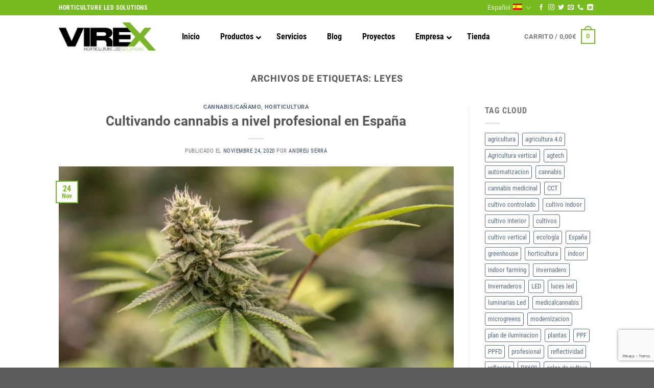

--- FILE ---
content_type: text/html; charset=UTF-8
request_url: https://virextech.com/tag/leyes/
body_size: 30172
content:
<!DOCTYPE html> <!--[if IE 9 ]><html lang="es-ES" class="ie9 loading-site no-js"> <![endif]--> <!--[if IE 8 ]><html lang="es-ES" class="ie8 loading-site no-js"> <![endif]--> <!--[if (gte IE 9)|!(IE)]><!--><html lang="es-ES" class="loading-site no-js"> <!--<![endif]--><head><meta charset="UTF-8" /><link rel="profile" href="http://gmpg.org/xfn/11" /><link rel="pingback" href="https://virextech.com/xmlrpc.php" /> <script>document.documentElement.className = document.documentElement.className + ' yes-js js_active js'</script> <script>(function(html){html.className = html.className.replace(/\bno-js\b/,'js')})(document.documentElement);</script><meta name='robots' content='index, follow, max-image-preview:large, max-snippet:-1, max-video-preview:-1' /><link rel="alternate" hreflang="es" href="https://virextech.com/tag/leyes/" /> <script>window._wca = window._wca || [];</script><meta name="viewport" content="width=device-width, initial-scale=1, maximum-scale=1" /> <!-- This site is optimized with the Yoast SEO plugin v20.7 - https://yoast.com/wordpress/plugins/seo/ --><title>leyes Archives - Virextech</title><link rel="preconnect" href="https://fonts.gstatic.com/" crossorigin/><link rel="preconnect" href="https://fonts.googleapis.com"/><style type="text/css">@font-face {
 font-family: 'Dancing Script';
 font-style: normal;
 font-weight: 400;
 font-display: swap;
 src: url(https://fonts.gstatic.com/s/dancingscript/v24/If2cXTr6YS-zF4S-kcSWSVi_sxjsohD9F50Ruu7BMSo3Sup5.ttf) format('truetype');
}
@font-face {
 font-family: 'Roboto';
 font-style: normal;
 font-weight: 400;
 font-display: swap;
 src: url(https://fonts.gstatic.com/s/roboto/v30/KFOmCnqEu92Fr1Mu4mxP.ttf) format('truetype');
}
@font-face {
 font-family: 'Roboto';
 font-style: normal;
 font-weight: 700;
 font-display: swap;
 src: url(https://fonts.gstatic.com/s/roboto/v30/KFOlCnqEu92Fr1MmWUlfBBc9.ttf) format('truetype');
}
@font-face {
 font-family: 'Roboto Condensed';
 font-style: normal;
 font-weight: 300;
 font-display: swap;
 src: url(https://fonts.gstatic.com/s/robotocondensed/v25/ieVi2ZhZI2eCN5jzbjEETS9weq8-33mZGCQYag.ttf) format('truetype');
}
@font-face {
 font-family: 'Roboto Condensed';
 font-style: normal;
 font-weight: 400;
 font-display: swap;
 src: url(https://fonts.gstatic.com/s/robotocondensed/v25/ieVl2ZhZI2eCN5jzbjEETS9weq8-19K7CA.ttf) format('truetype');
}
@font-face {
 font-family: 'Roboto Condensed';
 font-style: normal;
 font-weight: 700;
 font-display: swap;
 src: url(https://fonts.gstatic.com/s/robotocondensed/v25/ieVi2ZhZI2eCN5jzbjEETS9weq8-32meGCQYag.ttf) format('truetype');
} </style><link rel="canonical" href="https://virextech.com/tag/leyes/" /><meta property="og:locale" content="es_ES" /><meta property="og:type" content="article" /><meta property="og:title" content="leyes Archives - Virextech" /><meta property="og:url" content="https://virextech.com/tag/leyes/" /><meta property="og:site_name" content="Virextech" /><meta name="twitter:card" content="summary_large_image" /><meta name="twitter:site" content="@VirexTechnolog1" /> <script type="application/ld+json" class="yoast-schema-graph">{"@context":"https://schema.org","@graph":[{"@type":"CollectionPage","@id":"https://virextech.com/tag/leyes/","url":"https://virextech.com/tag/leyes/","name":"leyes Archives - Virextech","isPartOf":{"@id":"https://virextech.com/#website"},"primaryImageOfPage":{"@id":"https://virextech.com/tag/leyes/#primaryimage"},"image":{"@id":"https://virextech.com/tag/leyes/#primaryimage"},"thumbnailUrl":"https://i0.wp.com/virextech.com/wp-content/uploads/2020/11/descarga.jpg?fit=1200%2C630&ssl=1","breadcrumb":{"@id":"https://virextech.com/tag/leyes/#breadcrumb"},"inLanguage":"es"},{"@type":"ImageObject","inLanguage":"es","@id":"https://virextech.com/tag/leyes/#primaryimage","url":"https://i0.wp.com/virextech.com/wp-content/uploads/2020/11/descarga.jpg?fit=1200%2C630&ssl=1","contentUrl":"https://i0.wp.com/virextech.com/wp-content/uploads/2020/11/descarga.jpg?fit=1200%2C630&ssl=1","width":1200,"height":630,"caption":"Cannabis y cáñamo España"},{"@type":"BreadcrumbList","@id":"https://virextech.com/tag/leyes/#breadcrumb","itemListElement":[{"@type":"ListItem","position":1,"name":"Home Virex","item":"https://virextech.com/"},{"@type":"ListItem","position":2,"name":"leyes"}]},{"@type":"WebSite","@id":"https://virextech.com/#website","url":"https://virextech.com/","name":"Virextech","description":"TECNOLOGÍA LED PARA HORTICULTURA","publisher":{"@id":"https://virextech.com/#organization"},"potentialAction":[{"@type":"SearchAction","target":{"@type":"EntryPoint","urlTemplate":"https://virextech.com/?s={search_term_string}"},"query-input":"required name=search_term_string"}],"inLanguage":"es"},{"@type":"Organization","@id":"https://virextech.com/#organization","name":"Virex Technologies","url":"https://virextech.com/","logo":{"@type":"ImageObject","inLanguage":"es","@id":"https://virextech.com/#/schema/logo/image/","url":"https://i2.wp.com/virextech.com/wp-content/uploads/2020/08/Banner-WEB-Virex-01.jpg?fit=1500%2C594&ssl=1","contentUrl":"https://i2.wp.com/virextech.com/wp-content/uploads/2020/08/Banner-WEB-Virex-01.jpg?fit=1500%2C594&ssl=1","width":1500,"height":594,"caption":"Virex Technologies"},"image":{"@id":"https://virextech.com/#/schema/logo/image/"},"sameAs":["https://www.facebook.com/VirexTechnologies","https://twitter.com/VirexTechnolog1","https://www.instagram.com/virextechnologies","https://www.linkedin.com/company/virex-technologies"]}]}</script> <!-- / Yoast SEO plugin. --><link rel='dns-prefetch' href='//stats.wp.com' /><link rel='dns-prefetch' href='//fonts.googleapis.com' /><link rel='dns-prefetch' href='//i0.wp.com' /><link rel='dns-prefetch' href='//c0.wp.com' /><link rel='dns-prefetch' href='//jetpack.wordpress.com' /><link rel='dns-prefetch' href='//s0.wp.com' /><link rel='dns-prefetch' href='//public-api.wordpress.com' /><link rel='dns-prefetch' href='//0.gravatar.com' /><link rel='dns-prefetch' href='//1.gravatar.com' /><link rel='dns-prefetch' href='//2.gravatar.com' /><link rel="alternate" type="application/rss+xml" title="Virextech &raquo; Feed" href="https://virextech.com/feed/" /><link rel="alternate" type="application/rss+xml" title="Virextech &raquo; Feed de los comentarios" href="https://virextech.com/comments/feed/" /><link rel="alternate" type="application/rss+xml" title="Virextech &raquo; Etiqueta leyes del feed" href="https://virextech.com/tag/leyes/feed/" /> <!-- This site uses the Google Analytics by MonsterInsights plugin v9.11.1 - Using Analytics tracking - https://www.monsterinsights.com/ --> <!-- Nota: MonsterInsights no está actualmente configurado en este sitio. El dueño del sitio necesita identificarse usando su cuenta de Google Analytics en el panel de ajustes de MonsterInsights. --> <!-- No tracking code set --> <!-- / Google Analytics by MonsterInsights --><link rel='stylesheet' id='wc-blocks-checkout-style-css' href='https://virextech.com/wp-content/plugins/woocommerce-payments/dist/wc-blocks-checkout-style.min.css?ver=1.0' type='text/css' media='all' /><link rel='stylesheet' id='sbi_styles-css' href='https://virextech.com/wp-content/plugins/instagram-feed/css/sbi-styles.min.css?ver=6.1.4' type='text/css' media='all' /><link rel='stylesheet' id='wp-block-library-css' href='https://c0.wp.com/c/6.2.8/wp-includes/css/dist/block-library/style.min.css' type='text/css' media='all' /> <style id='wp-block-library-inline-css' type='text/css'> .has-text-align-justify{text-align:justify;} </style><link rel='stylesheet' id='jetpack-videopress-video-block-view-css' href='https://virextech.com/wp-content/plugins/jetpack/jetpack_vendor/automattic/jetpack-videopress/build/block-editor/blocks/video/view.css?minify=false&#038;ver=317afd605f368082816f' type='text/css' media='all' /><link rel='stylesheet' id='mediaelement-css' href='https://c0.wp.com/c/6.2.8/wp-includes/js/mediaelement/mediaelementplayer-legacy.min.css' type='text/css' media='all' /><link rel='stylesheet' id='wp-mediaelement-css' href='https://c0.wp.com/c/6.2.8/wp-includes/js/mediaelement/wp-mediaelement.min.css' type='text/css' media='all' /><link rel='stylesheet' id='wc-blocks-vendors-style-css' href='https://c0.wp.com/p/woocommerce/7.7.0/packages/woocommerce-blocks/build/wc-blocks-vendors-style.css' type='text/css' media='all' /><link rel='stylesheet' id='wc-blocks-style-css' href='https://c0.wp.com/p/woocommerce/7.7.0/packages/woocommerce-blocks/build/wc-blocks-style.css' type='text/css' media='all' /><link rel='stylesheet' id='classic-theme-styles-css' href='https://c0.wp.com/c/6.2.8/wp-includes/css/classic-themes.min.css' type='text/css' media='all' /> <style id='global-styles-inline-css' type='text/css'> body{--wp--preset--color--black: #000000;--wp--preset--color--cyan-bluish-gray: #abb8c3;--wp--preset--color--white: #ffffff;--wp--preset--color--pale-pink: #f78da7;--wp--preset--color--vivid-red: #cf2e2e;--wp--preset--color--luminous-vivid-orange: #ff6900;--wp--preset--color--luminous-vivid-amber: #fcb900;--wp--preset--color--light-green-cyan: #7bdcb5;--wp--preset--color--vivid-green-cyan: #00d084;--wp--preset--color--pale-cyan-blue: #8ed1fc;--wp--preset--color--vivid-cyan-blue: #0693e3;--wp--preset--color--vivid-purple: #9b51e0;--wp--preset--gradient--vivid-cyan-blue-to-vivid-purple: linear-gradient(135deg,rgba(6,147,227,1) 0%,rgb(155,81,224) 100%);--wp--preset--gradient--light-green-cyan-to-vivid-green-cyan: linear-gradient(135deg,rgb(122,220,180) 0%,rgb(0,208,130) 100%);--wp--preset--gradient--luminous-vivid-amber-to-luminous-vivid-orange: linear-gradient(135deg,rgba(252,185,0,1) 0%,rgba(255,105,0,1) 100%);--wp--preset--gradient--luminous-vivid-orange-to-vivid-red: linear-gradient(135deg,rgba(255,105,0,1) 0%,rgb(207,46,46) 100%);--wp--preset--gradient--very-light-gray-to-cyan-bluish-gray: linear-gradient(135deg,rgb(238,238,238) 0%,rgb(169,184,195) 100%);--wp--preset--gradient--cool-to-warm-spectrum: linear-gradient(135deg,rgb(74,234,220) 0%,rgb(151,120,209) 20%,rgb(207,42,186) 40%,rgb(238,44,130) 60%,rgb(251,105,98) 80%,rgb(254,248,76) 100%);--wp--preset--gradient--blush-light-purple: linear-gradient(135deg,rgb(255,206,236) 0%,rgb(152,150,240) 100%);--wp--preset--gradient--blush-bordeaux: linear-gradient(135deg,rgb(254,205,165) 0%,rgb(254,45,45) 50%,rgb(107,0,62) 100%);--wp--preset--gradient--luminous-dusk: linear-gradient(135deg,rgb(255,203,112) 0%,rgb(199,81,192) 50%,rgb(65,88,208) 100%);--wp--preset--gradient--pale-ocean: linear-gradient(135deg,rgb(255,245,203) 0%,rgb(182,227,212) 50%,rgb(51,167,181) 100%);--wp--preset--gradient--electric-grass: linear-gradient(135deg,rgb(202,248,128) 0%,rgb(113,206,126) 100%);--wp--preset--gradient--midnight: linear-gradient(135deg,rgb(2,3,129) 0%,rgb(40,116,252) 100%);--wp--preset--duotone--dark-grayscale: url('#wp-duotone-dark-grayscale');--wp--preset--duotone--grayscale: url('#wp-duotone-grayscale');--wp--preset--duotone--purple-yellow: url('#wp-duotone-purple-yellow');--wp--preset--duotone--blue-red: url('#wp-duotone-blue-red');--wp--preset--duotone--midnight: url('#wp-duotone-midnight');--wp--preset--duotone--magenta-yellow: url('#wp-duotone-magenta-yellow');--wp--preset--duotone--purple-green: url('#wp-duotone-purple-green');--wp--preset--duotone--blue-orange: url('#wp-duotone-blue-orange');--wp--preset--font-size--small: 13px;--wp--preset--font-size--medium: 20px;--wp--preset--font-size--large: 36px;--wp--preset--font-size--x-large: 42px;--wp--preset--spacing--20: 0.44rem;--wp--preset--spacing--30: 0.67rem;--wp--preset--spacing--40: 1rem;--wp--preset--spacing--50: 1.5rem;--wp--preset--spacing--60: 2.25rem;--wp--preset--spacing--70: 3.38rem;--wp--preset--spacing--80: 5.06rem;--wp--preset--shadow--natural: 6px 6px 9px rgba(0, 0, 0, 0.2);--wp--preset--shadow--deep: 12px 12px 50px rgba(0, 0, 0, 0.4);--wp--preset--shadow--sharp: 6px 6px 0px rgba(0, 0, 0, 0.2);--wp--preset--shadow--outlined: 6px 6px 0px -3px rgba(255, 255, 255, 1), 6px 6px rgba(0, 0, 0, 1);--wp--preset--shadow--crisp: 6px 6px 0px rgba(0, 0, 0, 1);}:where(.is-layout-flex){gap: 0.5em;}body .is-layout-flow > .alignleft{float: left;margin-inline-start: 0;margin-inline-end: 2em;}body .is-layout-flow > .alignright{float: right;margin-inline-start: 2em;margin-inline-end: 0;}body .is-layout-flow > .aligncenter{margin-left: auto !important;margin-right: auto !important;}body .is-layout-constrained > .alignleft{float: left;margin-inline-start: 0;margin-inline-end: 2em;}body .is-layout-constrained > .alignright{float: right;margin-inline-start: 2em;margin-inline-end: 0;}body .is-layout-constrained > .aligncenter{margin-left: auto !important;margin-right: auto !important;}body .is-layout-constrained > :where(:not(.alignleft):not(.alignright):not(.alignfull)){max-width: var(--wp--style--global--content-size);margin-left: auto !important;margin-right: auto !important;}body .is-layout-constrained > .alignwide{max-width: var(--wp--style--global--wide-size);}body .is-layout-flex{display: flex;}body .is-layout-flex{flex-wrap: wrap;align-items: center;}body .is-layout-flex > *{margin: 0;}:where(.wp-block-columns.is-layout-flex){gap: 2em;}.has-black-color{color: var(--wp--preset--color--black) !important;}.has-cyan-bluish-gray-color{color: var(--wp--preset--color--cyan-bluish-gray) !important;}.has-white-color{color: var(--wp--preset--color--white) !important;}.has-pale-pink-color{color: var(--wp--preset--color--pale-pink) !important;}.has-vivid-red-color{color: var(--wp--preset--color--vivid-red) !important;}.has-luminous-vivid-orange-color{color: var(--wp--preset--color--luminous-vivid-orange) !important;}.has-luminous-vivid-amber-color{color: var(--wp--preset--color--luminous-vivid-amber) !important;}.has-light-green-cyan-color{color: var(--wp--preset--color--light-green-cyan) !important;}.has-vivid-green-cyan-color{color: var(--wp--preset--color--vivid-green-cyan) !important;}.has-pale-cyan-blue-color{color: var(--wp--preset--color--pale-cyan-blue) !important;}.has-vivid-cyan-blue-color{color: var(--wp--preset--color--vivid-cyan-blue) !important;}.has-vivid-purple-color{color: var(--wp--preset--color--vivid-purple) !important;}.has-black-background-color{background-color: var(--wp--preset--color--black) !important;}.has-cyan-bluish-gray-background-color{background-color: var(--wp--preset--color--cyan-bluish-gray) !important;}.has-white-background-color{background-color: var(--wp--preset--color--white) !important;}.has-pale-pink-background-color{background-color: var(--wp--preset--color--pale-pink) !important;}.has-vivid-red-background-color{background-color: var(--wp--preset--color--vivid-red) !important;}.has-luminous-vivid-orange-background-color{background-color: var(--wp--preset--color--luminous-vivid-orange) !important;}.has-luminous-vivid-amber-background-color{background-color: var(--wp--preset--color--luminous-vivid-amber) !important;}.has-light-green-cyan-background-color{background-color: var(--wp--preset--color--light-green-cyan) !important;}.has-vivid-green-cyan-background-color{background-color: var(--wp--preset--color--vivid-green-cyan) !important;}.has-pale-cyan-blue-background-color{background-color: var(--wp--preset--color--pale-cyan-blue) !important;}.has-vivid-cyan-blue-background-color{background-color: var(--wp--preset--color--vivid-cyan-blue) !important;}.has-vivid-purple-background-color{background-color: var(--wp--preset--color--vivid-purple) !important;}.has-black-border-color{border-color: var(--wp--preset--color--black) !important;}.has-cyan-bluish-gray-border-color{border-color: var(--wp--preset--color--cyan-bluish-gray) !important;}.has-white-border-color{border-color: var(--wp--preset--color--white) !important;}.has-pale-pink-border-color{border-color: var(--wp--preset--color--pale-pink) !important;}.has-vivid-red-border-color{border-color: var(--wp--preset--color--vivid-red) !important;}.has-luminous-vivid-orange-border-color{border-color: var(--wp--preset--color--luminous-vivid-orange) !important;}.has-luminous-vivid-amber-border-color{border-color: var(--wp--preset--color--luminous-vivid-amber) !important;}.has-light-green-cyan-border-color{border-color: var(--wp--preset--color--light-green-cyan) !important;}.has-vivid-green-cyan-border-color{border-color: var(--wp--preset--color--vivid-green-cyan) !important;}.has-pale-cyan-blue-border-color{border-color: var(--wp--preset--color--pale-cyan-blue) !important;}.has-vivid-cyan-blue-border-color{border-color: var(--wp--preset--color--vivid-cyan-blue) !important;}.has-vivid-purple-border-color{border-color: var(--wp--preset--color--vivid-purple) !important;}.has-vivid-cyan-blue-to-vivid-purple-gradient-background{background: var(--wp--preset--gradient--vivid-cyan-blue-to-vivid-purple) !important;}.has-light-green-cyan-to-vivid-green-cyan-gradient-background{background: var(--wp--preset--gradient--light-green-cyan-to-vivid-green-cyan) !important;}.has-luminous-vivid-amber-to-luminous-vivid-orange-gradient-background{background: var(--wp--preset--gradient--luminous-vivid-amber-to-luminous-vivid-orange) !important;}.has-luminous-vivid-orange-to-vivid-red-gradient-background{background: var(--wp--preset--gradient--luminous-vivid-orange-to-vivid-red) !important;}.has-very-light-gray-to-cyan-bluish-gray-gradient-background{background: var(--wp--preset--gradient--very-light-gray-to-cyan-bluish-gray) !important;}.has-cool-to-warm-spectrum-gradient-background{background: var(--wp--preset--gradient--cool-to-warm-spectrum) !important;}.has-blush-light-purple-gradient-background{background: var(--wp--preset--gradient--blush-light-purple) !important;}.has-blush-bordeaux-gradient-background{background: var(--wp--preset--gradient--blush-bordeaux) !important;}.has-luminous-dusk-gradient-background{background: var(--wp--preset--gradient--luminous-dusk) !important;}.has-pale-ocean-gradient-background{background: var(--wp--preset--gradient--pale-ocean) !important;}.has-electric-grass-gradient-background{background: var(--wp--preset--gradient--electric-grass) !important;}.has-midnight-gradient-background{background: var(--wp--preset--gradient--midnight) !important;}.has-small-font-size{font-size: var(--wp--preset--font-size--small) !important;}.has-medium-font-size{font-size: var(--wp--preset--font-size--medium) !important;}.has-large-font-size{font-size: var(--wp--preset--font-size--large) !important;}.has-x-large-font-size{font-size: var(--wp--preset--font-size--x-large) !important;}
.wp-block-navigation a:where(:not(.wp-element-button)){color: inherit;}
:where(.wp-block-columns.is-layout-flex){gap: 2em;}
.wp-block-pullquote{font-size: 1.5em;line-height: 1.6;} </style><link rel='stylesheet' id='contact-form-7-css' href='https://virextech.com/wp-content/plugins/contact-form-7/includes/css/contact-form-7.min.css?ver=5.7.6' type='text/css' media='all' /><link rel='stylesheet' id='ctf_styles-css' href='https://virextech.com/wp-content/plugins/custom-twitter-feeds/css/ctf-styles.min.css?ver=2.0.7' type='text/css' media='all' /><link rel='stylesheet' id='lightcase.css-css' href='https://virextech.com/wp-content/plugins/paytpv-for-woocommerce/css/lightcase.css.min.css?ver=6.2.8' type='text/css' media='all' /><link rel='stylesheet' id='paytpv.css-css' href='https://virextech.com/wp-content/plugins/paytpv-for-woocommerce/css/paytpv.css.min.css?ver=6.2.8' type='text/css' media='all' /> <style id='woocommerce-inline-inline-css' type='text/css'> .woocommerce form .form-row .required { visibility: visible; } </style><link rel='stylesheet' id='flatsome-icons-css' href='https://virextech.com/wp-content/themes/flatsome/assets/css/flatsome-icons.min.css?ver=3.12' type='text/css' media='all' /><link rel='stylesheet' id='flatsome-woocommerce-wishlist-css' href='https://virextech.com/wp-content/themes/flatsome/inc/integrations/wc-yith-wishlist/flatsome-woocommerce-wishlist.min.css?ver=3.10.2' type='text/css' media='all' /><link rel='stylesheet' id='ubermenu-css' href='https://virextech.com/wp-content/plugins/ubermenu/pro/assets/css/ubermenu.min.css?ver=3.4.0.1' type='text/css' media='all' /><link rel='stylesheet' id='ubermenu-white-css' href='https://virextech.com/wp-content/plugins/ubermenu/pro/assets/css/skins/ubermenu-white.min.css?ver=6.2.8' type='text/css' media='all' /><link rel='stylesheet' id='ubermenu-font-awesome-all-css' href='https://virextech.com/wp-content/plugins/ubermenu/assets/fontawesome/fonts/css/fontawesome-all.min.css?ver=6.2.8' type='text/css' media='all' /><link rel='stylesheet' id='flatsome-main-css' href='https://virextech.com/wp-content/themes/flatsome/assets/css/flatsome-main.min.css?ver=3.12.2' type='text/css' media='all' /><link rel='stylesheet' id='flatsome-shop-css' href='https://virextech.com/wp-content/themes/flatsome/assets/css/flatsome-shop.min.css?ver=3.12.2' type='text/css' media='all' /><link rel='stylesheet' id='flatsome-style-css' href='https://virextech.com/wp-content/themes/flatsome-child/flatsome-style.min.css?ver=3.0' type='text/css' media='all' /><link rel='stylesheet' id='jetpack_css-css' href='https://c0.wp.com/p/jetpack/12.1.2/css/jetpack.css' type='text/css' media='all' /> <script type="text/javascript"> window._nslDOMReady = function (callback) {
 if ( document.readyState === "complete" || document.readyState === "interactive" ) {
 callback();
 } else {
 document.addEventListener( "DOMContentLoaded", callback );
 }
 }; </script><script type='text/javascript' src='https://c0.wp.com/c/6.2.8/wp-includes/js/jquery/jquery.min.js' id='jquery-core-js'></script> <script type='text/javascript' src='https://c0.wp.com/c/6.2.8/wp-includes/js/jquery/jquery-migrate.min.js' id='jquery-migrate-js'></script> <script defer type='text/javascript' src='https://virextech.com/wp-content/uploads/siteground-optimizer-assets/paytpv.js.min.js#038;ver=5.26' id='paytpv.js-js'></script> <script defer type='text/javascript' src='https://virextech.com/wp-content/uploads/siteground-optimizer-assets/lightcase.js.min.js#038;ver=5.26' id='lightcase.js-js'></script> <script defer type='text/javascript' src='https://c0.wp.com/p/woocommerce/7.7.0/assets/js/jquery-blockui/jquery.blockUI.min.js' id='jquery-blockui-js'></script> <script defer type='text/javascript' src='https://c0.wp.com/p/woocommerce/7.7.0/assets/js/js-cookie/js.cookie.min.js' id='js-cookie-js'></script> <script type='text/javascript' id='woocommerce-js-extra'> /* <![CDATA[ */
var woocommerce_params = {"ajax_url":"\/wp-admin\/admin-ajax.php","wc_ajax_url":"\/?wc-ajax=%%endpoint%%"};
/* ]]> */ </script> <script defer type='text/javascript' src='https://c0.wp.com/p/woocommerce/7.7.0/assets/js/frontend/woocommerce.min.js' id='woocommerce-js'></script> <script type='text/javascript' id='WCPAY_ASSETS-js-extra'> /* <![CDATA[ */
var wcpayAssets = {"url":"https:\/\/virextech.com\/wp-content\/plugins\/woocommerce-payments\/dist\/"};
/* ]]> */ </script> <script defer defer type='text/javascript' src='https://stats.wp.com/s-202603.js' id='woocommerce-analytics-js'></script> <script type='text/javascript' id='wc_additional_fees_script-js-extra'> /* <![CDATA[ */
var add_fee_vars = {"add_fee_ajaxurl":"https:\/\/virextech.com\/wp-admin\/admin-ajax.php","add_fee_nonce":"7110d1e97e","alert_ajax_error":"An internal server error occured in processing a request. Please try again or contact us. Thank you. "};
/* ]]> */ </script> <script defer type='text/javascript' src='https://virextech.com/wp-content/uploads/siteground-optimizer-assets/wc_additional_fees_script.min.js#038;ver=6.2.8' id='wc_additional_fees_script-js'></script><link rel="https://api.w.org/" href="https://virextech.com/wp-json/" /><link rel="alternate" type="application/json" href="https://virextech.com/wp-json/wp/v2/tags/316" /><link rel="EditURI" type="application/rsd+xml" title="RSD" href="https://virextech.com/xmlrpc.php?rsd" /><link rel="wlwmanifest" type="application/wlwmanifest+xml" href="https://virextech.com/wp-includes/wlwmanifest.xml" /><meta name="generator" content="WordPress 6.2.8" /><meta name="generator" content="WooCommerce 7.7.0" /><meta name="generator" content="WPML ver:4.4.4 stt:1,2;" /> <style id="ubermenu-custom-generated-css"> /** Font Awesome 4 Compatibility **/
.fa{font-style:normal;font-variant:normal;font-weight:normal;font-family:FontAwesome;}
/** UberMenu Custom Menu Styles (Customizer) **/
/* main */
 .ubermenu-main { max-width:700px; border:1px solid #ffffff; }
 .ubermenu-main .ubermenu-nav { max-width:700px; }
 .ubermenu-main .ubermenu-item-level-0 > .ubermenu-target { font-size:16px; color:#000000; border:none; }
 .ubermenu-main .ubermenu-submenu .ubermenu-item-header > .ubermenu-target, .ubermenu-main .ubermenu-tab > .ubermenu-target { font-size:18px; text-transform:none; }
 .ubermenu-main .ubermenu-item-normal > .ubermenu-target { font-size:14px; }
 .ubermenu-main, .ubermenu-main .ubermenu-target, .ubermenu-main .ubermenu-nav .ubermenu-item-level-0 .ubermenu-target, .ubermenu-main div, .ubermenu-main p, .ubermenu-main input { font-family:'Roboto Condensed', sans-serif; }  /* Status: Loaded from Transient */ </style> <style>img#wpstats{display:none}</style> <style>.bg{opacity: 0; transition: opacity 1s; -webkit-transition: opacity 1s;} .bg-loaded{opacity: 1;}</style><!--[if IE]><link rel="stylesheet" type="text/css" href="https://virextech.com/wp-content/themes/flatsome/assets/css/ie-fallback.css"><script src="//cdnjs.cloudflare.com/ajax/libs/html5shiv/3.6.1/html5shiv.js"></script><script>var head = document.getElementsByTagName('head')[0],style = document.createElement('style');style.type = 'text/css';style.styleSheet.cssText = ':before,:after{content:none !important';head.appendChild(style);setTimeout(function(){head.removeChild(style);}, 0);</script><script src="https://virextech.com/wp-content/themes/flatsome/assets/libs/ie-flexibility.js"></script><![endif]--> <noscript><style>.woocommerce-product-gallery{ opacity: 1 !important; }</style></noscript> <style type="text/css"> /* If html does not have either class, do not show lazy loaded images. */
 html:not( .jetpack-lazy-images-js-enabled ):not( .js ) .jetpack-lazy-image {
 display: none;
 } </style> <script> document.documentElement.classList.add(
 'jetpack-lazy-images-js-enabled'
 ); </script><link rel="icon" href="https://i0.wp.com/virextech.com/wp-content/uploads/2021/03/cropped-ICO-VIREX-31.png?fit=32%2C32&#038;ssl=1" sizes="32x32" /><link rel="icon" href="https://i0.wp.com/virextech.com/wp-content/uploads/2021/03/cropped-ICO-VIREX-31.png?fit=192%2C192&#038;ssl=1" sizes="192x192" /><link rel="apple-touch-icon" href="https://i0.wp.com/virextech.com/wp-content/uploads/2021/03/cropped-ICO-VIREX-31.png?fit=180%2C180&#038;ssl=1" /><meta name="msapplication-TileImage" content="https://i0.wp.com/virextech.com/wp-content/uploads/2021/03/cropped-ICO-VIREX-31.png?fit=270%2C270&#038;ssl=1" /> <style id="custom-css" type="text/css">:root {--primary-color: #77bc1f;}.header-main{height: 83px}#logo img{max-height: 83px}#logo{width:190px;}.header-bottom{min-height: 10px}.header-top{min-height: 25px}.transparent .header-main{height: 30px}.transparent #logo img{max-height: 30px}.has-transparent + .page-title:first-of-type,.has-transparent + #main > .page-title,.has-transparent + #main > div > .page-title,.has-transparent + #main .page-header-wrapper:first-of-type .page-title{padding-top: 60px;}.header.show-on-scroll,.stuck .header-main{height:70px!important}.stuck #logo img{max-height: 70px!important}.search-form{ width: 51%;}.header-bg-color, .header-wrapper {background-color: rgba(255,255,255,0.9)}.header-bottom {background-color: #f1f1f1}@media (max-width: 549px) {.header-main{height: 70px}#logo img{max-height: 70px}}.header-top{background-color:#77bc1f!important;}/* Color */.accordion-title.active, .has-icon-bg .icon .icon-inner,.logo a, .primary.is-underline, .primary.is-link, .badge-outline .badge-inner, .nav-outline > li.active> a,.nav-outline >li.active > a, .cart-icon strong,[data-color='primary'], .is-outline.primary{color: #77bc1f;}/* Color !important */[data-text-color="primary"]{color: #77bc1f!important;}/* Background Color */[data-text-bg="primary"]{background-color: #77bc1f;}/* Background */.scroll-to-bullets a,.featured-title, .label-new.menu-item > a:after, .nav-pagination > li > .current,.nav-pagination > li > span:hover,.nav-pagination > li > a:hover,.has-hover:hover .badge-outline .badge-inner,button[type="submit"], .button.wc-forward:not(.checkout):not(.checkout-button), .button.submit-button, .button.primary:not(.is-outline),.featured-table .title,.is-outline:hover, .has-icon:hover .icon-label,.nav-dropdown-bold .nav-column li > a:hover, .nav-dropdown.nav-dropdown-bold > li > a:hover, .nav-dropdown-bold.dark .nav-column li > a:hover, .nav-dropdown.nav-dropdown-bold.dark > li > a:hover, .is-outline:hover, .tagcloud a:hover,.grid-tools a, input[type='submit']:not(.is-form), .box-badge:hover .box-text, input.button.alt,.nav-box > li > a:hover,.nav-box > li.active > a,.nav-pills > li.active > a ,.current-dropdown .cart-icon strong, .cart-icon:hover strong, .nav-line-bottom > li > a:before, .nav-line-grow > li > a:before, .nav-line > li > a:before,.banner, .header-top, .slider-nav-circle .flickity-prev-next-button:hover svg, .slider-nav-circle .flickity-prev-next-button:hover .arrow, .primary.is-outline:hover, .button.primary:not(.is-outline), input[type='submit'].primary, input[type='submit'].primary, input[type='reset'].button, input[type='button'].primary, .badge-inner{background-color: #77bc1f;}/* Border */.nav-vertical.nav-tabs > li.active > a,.scroll-to-bullets a.active,.nav-pagination > li > .current,.nav-pagination > li > span:hover,.nav-pagination > li > a:hover,.has-hover:hover .badge-outline .badge-inner,.accordion-title.active,.featured-table,.is-outline:hover, .tagcloud a:hover,blockquote, .has-border, .cart-icon strong:after,.cart-icon strong,.blockUI:before, .processing:before,.loading-spin, .slider-nav-circle .flickity-prev-next-button:hover svg, .slider-nav-circle .flickity-prev-next-button:hover .arrow, .primary.is-outline:hover{border-color: #77bc1f}.nav-tabs > li.active > a{border-top-color: #77bc1f}.widget_shopping_cart_content .blockUI.blockOverlay:before { border-left-color: #77bc1f }.woocommerce-checkout-review-order .blockUI.blockOverlay:before { border-left-color: #77bc1f }/* Fill */.slider .flickity-prev-next-button:hover svg,.slider .flickity-prev-next-button:hover .arrow{fill: #77bc1f;}body{font-family:"Roboto Condensed", sans-serif}body{font-weight: 0}.nav > li > a {font-family:"Roboto", sans-serif;}.mobile-sidebar-levels-2 .nav > li > ul > li > a {font-family:"Roboto", sans-serif;}.nav > li > a {font-weight: 700;}.mobile-sidebar-levels-2 .nav > li > ul > li > a {font-weight: 700;}h1,h2,h3,h4,h5,h6,.heading-font, .off-canvas-center .nav-sidebar.nav-vertical > li > a{font-family: "Roboto", sans-serif;}h1,h2,h3,h4,h5,h6,.heading-font,.banner h1,.banner h2{font-weight: 700;}.alt-font{font-family: "Dancing Script", sans-serif;}.alt-font{font-weight: 400!important;}@media screen and (min-width: 550px){.products .box-vertical .box-image{min-width: 247px!important;width: 247px!important;}}/* Custom CSS *//** Hide menu bellow menu and logo **/div.full-width {display: none !important;}#cookie-notice .cn-button {margin: 0 0 0 10px;border: none;background: #28bbea;}.label-new.menu-item > a:after{content:"Nuevo";}.label-hot.menu-item > a:after{content:"Caliente";}.label-sale.menu-item > a:after{content:"Oferta";}.label-popular.menu-item > a:after{content:"Popular";}</style><style id="sccss">/* Escribe aquí tu código CSS */
button.single_add_to_cart_button.button.alt {
 background-color: #28bbea;
}
/** Hide menu bellow menu and logo **/
div.full-width {
 display: none !important;
}  /** Contact Form **/
form p label {
 font-size: 14px;
} 
input.wpcf7-form-control.wpcf7-submit {
 font-size: 14px;
}
/** Resaltar cambiar dirección en carrito **/ 
form.woocommerce-shipping-calculator {
 text-transform: uppercase;
 font-size: 18px;
}
/** Color checkout boton y realizar pedido **/
a.checkout-button.button.alt.wc-forward {
 background-color: #28bbea;
}
button.button.alt {
 background-color: #28bbea;
}  /* Ancho boton tienda vendedor */
a.button.primary {
 width: 1920px; 
}
/* Ancho boton continuar comprando en carrito */
a.button-continue-shopping.button.primary.is-outline {
 width: auto;
} </style></head><body class="archive tag tag-leyes tag-316 theme-flatsome woocommerce-no-js lightbox nav-dropdown-has-arrow"> <svg xmlns="http://www.w3.org/2000/svg" viewBox="0 0 0 0" width="0" height="0" focusable="false" role="none" style="visibility: hidden; position: absolute; left: -9999px; overflow: hidden;" ><defs><filter id="wp-duotone-dark-grayscale"><feColorMatrix color-interpolation-filters="sRGB" type="matrix" values=" .299 .587 .114 0 0 .299 .587 .114 0 0 .299 .587 .114 0 0 .299 .587 .114 0 0 " /><feComponentTransfer color-interpolation-filters="sRGB" ><feFuncR type="table" tableValues="0 0.49803921568627" /><feFuncG type="table" tableValues="0 0.49803921568627" /><feFuncB type="table" tableValues="0 0.49803921568627" /><feFuncA type="table" tableValues="1 1" /></feComponentTransfer><feComposite in2="SourceGraphic" operator="in" /></filter></defs></svg><svg xmlns="http://www.w3.org/2000/svg" viewBox="0 0 0 0" width="0" height="0" focusable="false" role="none" style="visibility: hidden; position: absolute; left: -9999px; overflow: hidden;" ><defs><filter id="wp-duotone-grayscale"><feColorMatrix color-interpolation-filters="sRGB" type="matrix" values=" .299 .587 .114 0 0 .299 .587 .114 0 0 .299 .587 .114 0 0 .299 .587 .114 0 0 " /><feComponentTransfer color-interpolation-filters="sRGB" ><feFuncR type="table" tableValues="0 1" /><feFuncG type="table" tableValues="0 1" /><feFuncB type="table" tableValues="0 1" /><feFuncA type="table" tableValues="1 1" /></feComponentTransfer><feComposite in2="SourceGraphic" operator="in" /></filter></defs></svg><svg xmlns="http://www.w3.org/2000/svg" viewBox="0 0 0 0" width="0" height="0" focusable="false" role="none" style="visibility: hidden; position: absolute; left: -9999px; overflow: hidden;" ><defs><filter id="wp-duotone-purple-yellow"><feColorMatrix color-interpolation-filters="sRGB" type="matrix" values=" .299 .587 .114 0 0 .299 .587 .114 0 0 .299 .587 .114 0 0 .299 .587 .114 0 0 " /><feComponentTransfer color-interpolation-filters="sRGB" ><feFuncR type="table" tableValues="0.54901960784314 0.98823529411765" /><feFuncG type="table" tableValues="0 1" /><feFuncB type="table" tableValues="0.71764705882353 0.25490196078431" /><feFuncA type="table" tableValues="1 1" /></feComponentTransfer><feComposite in2="SourceGraphic" operator="in" /></filter></defs></svg><svg xmlns="http://www.w3.org/2000/svg" viewBox="0 0 0 0" width="0" height="0" focusable="false" role="none" style="visibility: hidden; position: absolute; left: -9999px; overflow: hidden;" ><defs><filter id="wp-duotone-blue-red"><feColorMatrix color-interpolation-filters="sRGB" type="matrix" values=" .299 .587 .114 0 0 .299 .587 .114 0 0 .299 .587 .114 0 0 .299 .587 .114 0 0 " /><feComponentTransfer color-interpolation-filters="sRGB" ><feFuncR type="table" tableValues="0 1" /><feFuncG type="table" tableValues="0 0.27843137254902" /><feFuncB type="table" tableValues="0.5921568627451 0.27843137254902" /><feFuncA type="table" tableValues="1 1" /></feComponentTransfer><feComposite in2="SourceGraphic" operator="in" /></filter></defs></svg><svg xmlns="http://www.w3.org/2000/svg" viewBox="0 0 0 0" width="0" height="0" focusable="false" role="none" style="visibility: hidden; position: absolute; left: -9999px; overflow: hidden;" ><defs><filter id="wp-duotone-midnight"><feColorMatrix color-interpolation-filters="sRGB" type="matrix" values=" .299 .587 .114 0 0 .299 .587 .114 0 0 .299 .587 .114 0 0 .299 .587 .114 0 0 " /><feComponentTransfer color-interpolation-filters="sRGB" ><feFuncR type="table" tableValues="0 0" /><feFuncG type="table" tableValues="0 0.64705882352941" /><feFuncB type="table" tableValues="0 1" /><feFuncA type="table" tableValues="1 1" /></feComponentTransfer><feComposite in2="SourceGraphic" operator="in" /></filter></defs></svg><svg xmlns="http://www.w3.org/2000/svg" viewBox="0 0 0 0" width="0" height="0" focusable="false" role="none" style="visibility: hidden; position: absolute; left: -9999px; overflow: hidden;" ><defs><filter id="wp-duotone-magenta-yellow"><feColorMatrix color-interpolation-filters="sRGB" type="matrix" values=" .299 .587 .114 0 0 .299 .587 .114 0 0 .299 .587 .114 0 0 .299 .587 .114 0 0 " /><feComponentTransfer color-interpolation-filters="sRGB" ><feFuncR type="table" tableValues="0.78039215686275 1" /><feFuncG type="table" tableValues="0 0.94901960784314" /><feFuncB type="table" tableValues="0.35294117647059 0.47058823529412" /><feFuncA type="table" tableValues="1 1" /></feComponentTransfer><feComposite in2="SourceGraphic" operator="in" /></filter></defs></svg><svg xmlns="http://www.w3.org/2000/svg" viewBox="0 0 0 0" width="0" height="0" focusable="false" role="none" style="visibility: hidden; position: absolute; left: -9999px; overflow: hidden;" ><defs><filter id="wp-duotone-purple-green"><feColorMatrix color-interpolation-filters="sRGB" type="matrix" values=" .299 .587 .114 0 0 .299 .587 .114 0 0 .299 .587 .114 0 0 .299 .587 .114 0 0 " /><feComponentTransfer color-interpolation-filters="sRGB" ><feFuncR type="table" tableValues="0.65098039215686 0.40392156862745" /><feFuncG type="table" tableValues="0 1" /><feFuncB type="table" tableValues="0.44705882352941 0.4" /><feFuncA type="table" tableValues="1 1" /></feComponentTransfer><feComposite in2="SourceGraphic" operator="in" /></filter></defs></svg><svg xmlns="http://www.w3.org/2000/svg" viewBox="0 0 0 0" width="0" height="0" focusable="false" role="none" style="visibility: hidden; position: absolute; left: -9999px; overflow: hidden;" ><defs><filter id="wp-duotone-blue-orange"><feColorMatrix color-interpolation-filters="sRGB" type="matrix" values=" .299 .587 .114 0 0 .299 .587 .114 0 0 .299 .587 .114 0 0 .299 .587 .114 0 0 " /><feComponentTransfer color-interpolation-filters="sRGB" ><feFuncR type="table" tableValues="0.098039215686275 1" /><feFuncG type="table" tableValues="0 0.66274509803922" /><feFuncB type="table" tableValues="0.84705882352941 0.41960784313725" /><feFuncA type="table" tableValues="1 1" /></feComponentTransfer><feComposite in2="SourceGraphic" operator="in" /></filter></defs></svg> <a class="skip-link screen-reader-text" href="#main">Skip to content</a><div id="wrapper"><header id="header" class="header has-sticky sticky-jump"><div class="header-wrapper"><div id="top-bar" class="header-top hide-for-sticky nav-dark"><div class="flex-row container"><div class="flex-col hide-for-medium flex-left"><ul class="nav nav-left medium-nav-center nav-small  nav-divided"><li class="html custom html_topbar_left"><strong class="uppercase">HORTICULTURE LED SOLUTIONS </strong></li></ul></div><div class="flex-col hide-for-medium flex-center"><ul class="nav nav-center nav-small  nav-divided"></ul></div><div class="flex-col hide-for-medium flex-right"><ul class="nav top-bar-nav nav-right nav-small  nav-divided"><li class="has-dropdown header-language-dropdown"> <a href="#"> Español <i class="image-icon"><img src="https://virextech.com/wp-content/plugins/sitepress-multilingual-cms/res/flags/es.png" alt="Español"/></i> <i class="icon-angle-down" ></i> </a><ul class="nav-dropdown nav-dropdown-default"><li><a href="https://virextech.com/tag/leyes/" hreflang="es"><i class="icon-image"><img src="https://virextech.com/wp-content/plugins/sitepress-multilingual-cms/res/flags/es.png" alt="Español"/></i> Español</a></li></ul></li><li class="html header-social-icons ml-0"><div class="social-icons follow-icons" ><a href="https://www.facebook.com/VirexTechnologies" target="_blank" data-label="Facebook"  rel="noopener noreferrer nofollow" class="icon plain facebook tooltip" title="Síguenos en Facebook"><i class="icon-facebook" ></i></a><a href="https://www.instagram.com/virextechnologies/" target="_blank" rel="noopener noreferrer nofollow" data-label="Instagram" class="icon plain  instagram tooltip" title="Síguenos en Instagram"><i class="icon-instagram" ></i></a><a href="https://twitter.com/VirexTechnolog1" target="_blank"  data-label="Twitter"  rel="noopener noreferrer nofollow" class="icon plain  twitter tooltip" title="Síguenos en Twitter"><i class="icon-twitter" ></i></a><a href="mailto:orders@virextech.com" data-label="E-mail"  rel="nofollow" class="icon plain  email tooltip" title="Envíanos un email"><i class="icon-envelop" ></i></a><a href="tel:+34968023388" target="_blank"  data-label="Phone"  rel="noopener noreferrer nofollow" class="icon plain  phone tooltip" title="Call us"><i class="icon-phone" ></i></a><a href="https://www.linkedin.com/company/virex-technologies/" target="_blank" rel="noopener noreferrer nofollow" data-label="LinkedIn" class="icon plain  linkedin tooltip" title="Follow on LinkedIn"><i class="icon-linkedin" ></i></a></div></li></ul></div><div class="flex-col show-for-medium flex-grow"><ul class="nav nav-center nav-small mobile-nav  nav-divided"><li class="html custom html_topbar_left"><strong class="uppercase">HORTICULTURE LED SOLUTIONS </strong></li></ul></div></div></div><div id="masthead" class="header-main "><div class="header-inner flex-row container logo-left medium-logo-center" role="navigation"> <!-- Logo --><div id="logo" class="flex-col logo"> <!-- Header logo --> <a href="https://virextech.com/" title="Virextech - TECNOLOGÍA LED PARA HORTICULTURA" rel="home"> <img width="190" height="83" src="https://virextech.com/wp-content/uploads/2021/03/NEW-Logo-VIREX-29.png" class="header_logo header-logo" alt="Virextech"/><img  width="190" height="83" src="https://virextech.com/wp-content/uploads/2021/03/NEW-Logo-VIREX-29.png" class="header-logo-dark" alt="Virextech"/></a></div> <!-- Mobile Left Elements --><div class="flex-col show-for-medium flex-left"><ul class="mobile-nav nav nav-left "><li class="nav-icon has-icon"> <a href="#" data-open="#main-menu" data-pos="left" data-bg="main-menu-overlay" data-color="" class="is-small" aria-label="Menú" aria-controls="main-menu" aria-expanded="false"> <i class="icon-menu" ></i> </a></li></ul></div> <!-- Left Elements --><div class="flex-col hide-for-medium flex-left
 flex-grow"><ul class="header-nav header-nav-main nav nav-left  nav-uppercase" > <!-- UberMenu [Configuration:main] [Theme Loc:primary] [Integration:auto] --> <a class="ubermenu-responsive-toggle ubermenu-responsive-toggle-main ubermenu-skin-white ubermenu-loc-primary ubermenu-responsive-toggle-content-align-left ubermenu-responsive-toggle-align-full " data-ubermenu-target="ubermenu-main-3-primary-2"><i class="fas fa-bars"></i>Menu</a><nav id="ubermenu-main-3-primary-2" class="ubermenu ubermenu-nojs ubermenu-main ubermenu-menu-3 ubermenu-loc-primary ubermenu-responsive ubermenu-responsive-default ubermenu-responsive-collapse ubermenu-horizontal ubermenu-transition-shift ubermenu-trigger-hover_intent ubermenu-skin-white  ubermenu-bar-align-full ubermenu-items-align-auto ubermenu-bar-inner-center ubermenu-bound ubermenu-disable-submenu-scroll ubermenu-sub-indicators ubermenu-retractors-responsive ubermenu-submenu-indicator-closes"><ul id="ubermenu-nav-main-3-primary" class="ubermenu-nav"><li id="menu-item-2086" class="ubermenu-item ubermenu-item-type-post_type ubermenu-item-object-page ubermenu-item-home ubermenu-item-2086 ubermenu-item-level-0 ubermenu-column ubermenu-column-auto" ><a class="ubermenu-target ubermenu-item-layout-default ubermenu-item-layout-text_only" href="https://virextech.com/" tabindex="0"><span class="ubermenu-target-title ubermenu-target-text">Inicio</span></a></li><li id="menu-item-2019" class="ubermenu-item ubermenu-item-type-custom ubermenu-item-object-custom ubermenu-item-has-children ubermenu-item-2019 ubermenu-item-level-0 ubermenu-column ubermenu-column-auto ubermenu-has-submenu-drop ubermenu-has-submenu-mega" ><a class="ubermenu-target ubermenu-item-layout-default ubermenu-item-layout-text_only" href="https://virextech.com/shop/" tabindex="0"><span class="ubermenu-target-title ubermenu-target-text">Productos</span><i class="ubermenu-sub-indicator fas fa-angle-down"></i></a><ul  class="ubermenu-submenu ubermenu-submenu-id-2019 ubermenu-submenu-type-auto ubermenu-submenu-type-mega ubermenu-submenu-drop ubermenu-submenu-align-left_edge_item"  ><li class="  ubermenu-item ubermenu-item-type-custom ubermenu-item-object-ubermenu-custom ubermenu-item-has-children ubermenu-advanced-sub ubermenu-item-4113 ubermenu-item-level-1 ubermenu-column ubermenu-column-auto ubermenu-has-submenu-stack ubermenu-item-type-column ubermenu-column-id-4113"><div  class="ubermenu-submenu ubermenu-submenu-id-4113 ubermenu-submenu-type-stack"  ><ul class="ubermenu-row ubermenu-row-id-2050 ubermenu-autoclear "><li class="  ubermenu-item ubermenu-item-type-custom ubermenu-item-object-ubermenu-custom ubermenu-item-2049 ubermenu-item-level-3 ubermenu-column ubermenu-column-1-5 ubermenu-item-type-column ubermenu-column-id-2049"></li><li id="menu-item-2040" class="ubermenu-item ubermenu-item-type-custom ubermenu-item-object-custom ubermenu-item-has-children ubermenu-item-2040 ubermenu-item-auto ubermenu-item-header ubermenu-item-level-3 ubermenu-column ubermenu-column-1-5 ubermenu-has-submenu-stack" ><a class="ubermenu-target ubermenu-item-layout-default ubermenu-item-layout-text_only" href="https://virextech.com/aplicaciones/"><span class="ubermenu-target-title ubermenu-target-text">Aplicaciones</span></a><ul  class="ubermenu-submenu ubermenu-submenu-id-2040 ubermenu-submenu-type-auto ubermenu-submenu-type-stack"  ><li id="menu-item-2047" class="ubermenu-item ubermenu-item-type-custom ubermenu-item-object-custom ubermenu-item-2047 ubermenu-item-auto ubermenu-item-normal ubermenu-item-level-4 ubermenu-column ubermenu-column-auto" ><a class="ubermenu-target ubermenu-item-layout-default ubermenu-item-layout-text_only" href="https://virextech.com/cultivo-medicinal/"><span class="ubermenu-target-title ubermenu-target-text">Cultivo Medicinal</span></a></li><li id="menu-item-2048" class="ubermenu-item ubermenu-item-type-custom ubermenu-item-object-custom ubermenu-item-2048 ubermenu-item-auto ubermenu-item-normal ubermenu-item-level-4 ubermenu-column ubermenu-column-auto" ><a class="ubermenu-target ubermenu-item-layout-default ubermenu-item-layout-text_only" href="https://virextech.com/cultivo-interior/"><span class="ubermenu-target-title ubermenu-target-text">Cultivo Interior</span></a></li><li id="menu-item-2106" class="ubermenu-item ubermenu-item-type-custom ubermenu-item-object-custom ubermenu-item-2106 ubermenu-item-auto ubermenu-item-normal ubermenu-item-level-4 ubermenu-column ubermenu-column-auto" ><a class="ubermenu-target ubermenu-item-layout-default ubermenu-item-layout-text_only" href="https://virextech.com/cultivo-vertical/"><span class="ubermenu-target-title ubermenu-target-text">Cultivo Vertical</span></a></li><li id="menu-item-2107" class="ubermenu-item ubermenu-item-type-custom ubermenu-item-object-custom ubermenu-item-2107 ubermenu-item-auto ubermenu-item-normal ubermenu-item-level-4 ubermenu-column ubermenu-column-auto" ><a class="ubermenu-target ubermenu-item-layout-default ubermenu-item-layout-text_only" href="https://virextech.com/cultivo-invernaderos/"><span class="ubermenu-target-title ubermenu-target-text">Invernaderos</span></a></li><li id="menu-item-4478" class="ubermenu-item ubermenu-item-type-custom ubermenu-item-object-custom ubermenu-item-4478 ubermenu-item-auto ubermenu-item-normal ubermenu-item-level-4 ubermenu-column ubermenu-column-auto" ><a class="ubermenu-target ubermenu-item-layout-default ubermenu-item-layout-text_only" href="https://virextech.com/camaras-de-cultivo-visitables-o-compactas"><span class="ubermenu-target-title ubermenu-target-text">Cámaras de Cultivo visitables o compactas</span></a></li></ul></li><li class="  ubermenu-item ubermenu-item-type-custom ubermenu-item-object-ubermenu-custom ubermenu-item-2051 ubermenu-item-level-3 ubermenu-column ubermenu-column-1-5 ubermenu-item-type-column ubermenu-column-id-2051"></li><li id="menu-item-2034" class="ubermenu-item ubermenu-item-type-custom ubermenu-item-object-custom ubermenu-item-has-children ubermenu-item-2034 ubermenu-item-auto ubermenu-item-header ubermenu-item-level-3 ubermenu-column ubermenu-column-1-5 ubermenu-has-submenu-stack" ><a class="ubermenu-target ubermenu-item-layout-default ubermenu-item-layout-text_only" href="https://virextech.com/marcas-de-iluminacion-para-horticultura/"><span class="ubermenu-target-title ubermenu-target-text">Marcas</span></a><ul  class="ubermenu-submenu ubermenu-submenu-id-2034 ubermenu-submenu-type-auto ubermenu-submenu-type-stack"  ><li id="menu-item-3671" class="ubermenu-item ubermenu-item-type-post_type ubermenu-item-object-page ubermenu-item-3671 ubermenu-item-auto ubermenu-item-normal ubermenu-item-level-4 ubermenu-column ubermenu-column-auto" ><a class="ubermenu-target ubermenu-item-layout-default ubermenu-item-layout-text_only" href="https://virextech.com/valoya-oy/"><span class="ubermenu-target-title ubermenu-target-text">Valoya Oy</span></a></li><li id="menu-item-2716" class="ubermenu-item ubermenu-item-type-post_type ubermenu-item-object-page ubermenu-item-2716 ubermenu-item-auto ubermenu-item-normal ubermenu-item-level-4 ubermenu-column ubermenu-column-auto" ><a class="ubermenu-target ubermenu-item-layout-default ubermenu-item-layout-text_only" href="https://virextech.com/sananbio/"><span class="ubermenu-target-title ubermenu-target-text">Sananbio</span></a></li><li id="menu-item-5151" class="ubermenu-item ubermenu-item-type-custom ubermenu-item-object-custom ubermenu-item-5151 ubermenu-item-auto ubermenu-item-normal ubermenu-item-level-4 ubermenu-column ubermenu-column-auto" ><a class="ubermenu-target ubermenu-item-layout-default ubermenu-item-layout-text_only" href="https://virextech.com/product-category/marcas-brands/gemmacert/"><span class="ubermenu-target-title ubermenu-target-text">GemmaCert</span></a></li><li id="menu-item-5152" class="ubermenu-item ubermenu-item-type-custom ubermenu-item-object-custom ubermenu-item-5152 ubermenu-item-auto ubermenu-item-normal ubermenu-item-level-4 ubermenu-column ubermenu-column-auto" ><a class="ubermenu-target ubermenu-item-layout-default ubermenu-item-layout-text_only" href="https://virextech.com/uprtek/"><span class="ubermenu-target-title ubermenu-target-text">UPRtek</span></a></li><li id="menu-item-5153" class="ubermenu-item ubermenu-item-type-custom ubermenu-item-object-custom ubermenu-item-5153 ubermenu-item-auto ubermenu-item-normal ubermenu-item-level-4 ubermenu-column ubermenu-column-auto" ><a class="ubermenu-target ubermenu-item-layout-default ubermenu-item-layout-text_only" href="https://virextech.com/master-products/"><span class="ubermenu-target-title ubermenu-target-text">Master Products</span></a></li><li id="menu-item-5139" class="ubermenu-item ubermenu-item-type-post_type ubermenu-item-object-page ubermenu-item-5139 ubermenu-item-auto ubermenu-item-normal ubermenu-item-level-4 ubermenu-column ubermenu-column-auto" ><a class="ubermenu-target ubermenu-item-layout-default ubermenu-item-layout-text_only" href="https://virextech.com/california-light-works/"><span class="ubermenu-target-title ubermenu-target-text">California Light Works</span></a></li><li id="menu-item-4468" class="ubermenu-item ubermenu-item-type-custom ubermenu-item-object-custom ubermenu-item-home ubermenu-item-4468 ubermenu-item-auto ubermenu-item-normal ubermenu-item-level-4 ubermenu-column ubermenu-column-auto" ><a class="ubermenu-target ubermenu-item-layout-default ubermenu-item-layout-text_only" href="http://virextech.com"><span class="ubermenu-target-title ubermenu-target-text">Virex</span></a></li></ul></li><li class="  ubermenu-item ubermenu-item-type-custom ubermenu-item-object-ubermenu-custom ubermenu-item-4286 ubermenu-item-level-3 ubermenu-column ubermenu-column-1-5 ubermenu-item-type-column ubermenu-column-id-4286"></li><li id="menu-item-4290" class="ubermenu-item ubermenu-item-type-custom ubermenu-item-object-custom ubermenu-item-has-children ubermenu-item-4290 ubermenu-item-auto ubermenu-item-header ubermenu-item-level-3 ubermenu-column ubermenu-column-1-5 ubermenu-has-submenu-stack" ><a class="ubermenu-target ubermenu-item-layout-default ubermenu-item-layout-text_only" href="https://virextech.com/cultivo-vertical/"><span class="ubermenu-target-title ubermenu-target-text">Sistemas Cultivo Vertical</span></a><ul  class="ubermenu-submenu ubermenu-submenu-id-4290 ubermenu-submenu-type-auto ubermenu-submenu-type-stack"  ><li id="menu-item-4470" class="ubermenu-item ubermenu-item-type-custom ubermenu-item-object-custom ubermenu-item-4470 ubermenu-item-auto ubermenu-item-normal ubermenu-item-level-4 ubermenu-column ubermenu-column-auto" ><a class="ubermenu-target ubermenu-item-layout-default ubermenu-item-layout-text_only" href="https://virextech.com/product/sananbio-radix-modulo/"><span class="ubermenu-target-title ubermenu-target-text">Radix</span></a></li><li id="menu-item-4469" class="ubermenu-item ubermenu-item-type-post_type ubermenu-item-object-page ubermenu-item-4469 ubermenu-item-auto ubermenu-item-normal ubermenu-item-level-4 ubermenu-column ubermenu-column-auto" ><a class="ubermenu-target ubermenu-item-layout-default ubermenu-item-layout-text_only" href="https://virextech.com/vx-vertical-grow-rack-system/"><span class="ubermenu-target-title ubermenu-target-text">VX Vertical Grow Rack System</span></a></li></ul></li><li class="  ubermenu-item ubermenu-item-type-custom ubermenu-item-object-ubermenu-custom ubermenu-item-4472 ubermenu-item-level-3 ubermenu-column ubermenu-column-1-5 ubermenu-item-type-column ubermenu-column-id-4472"></li><li id="menu-item-4474" class="ubermenu-item ubermenu-item-type-custom ubermenu-item-object-custom ubermenu-item-has-children ubermenu-item-4474 ubermenu-item-auto ubermenu-item-header ubermenu-item-level-3 ubermenu-column ubermenu-column-1-5 ubermenu-has-submenu-stack" ><a class="ubermenu-target ubermenu-item-layout-default ubermenu-item-layout-text_only" href="https://virextech.com/product-category/herramientas-tools/"><span class="ubermenu-target-title ubermenu-target-text">Herramientas</span></a><ul  class="ubermenu-submenu ubermenu-submenu-id-4474 ubermenu-submenu-type-auto ubermenu-submenu-type-stack"  ><li id="menu-item-4473" class="ubermenu-item ubermenu-item-type-custom ubermenu-item-object-custom ubermenu-item-4473 ubermenu-item-auto ubermenu-item-normal ubermenu-item-level-4 ubermenu-column ubermenu-column-auto" ><a class="ubermenu-target ubermenu-item-layout-default ubermenu-item-layout-text_only" href="https://virextech.com/product-category/marcas-brands/gemmacert/"><span class="ubermenu-target-title ubermenu-target-text">Medidor THC/CBD GEMMACERT</span></a></li><li id="menu-item-4800" class="ubermenu-item ubermenu-item-type-custom ubermenu-item-object-custom ubermenu-item-4800 ubermenu-item-auto ubermenu-item-normal ubermenu-item-level-4 ubermenu-column ubermenu-column-auto" ><a class="ubermenu-target ubermenu-item-layout-default ubermenu-item-layout-text_only" href="https://virextech.com/product/espectrometro-pg200n/"><span class="ubermenu-target-title ubermenu-target-text">Espectrómetro PG200N</span></a></li><li id="menu-item-4927" class="ubermenu-item ubermenu-item-type-custom ubermenu-item-object-custom ubermenu-item-4927 ubermenu-item-auto ubermenu-item-normal ubermenu-item-level-4 ubermenu-column ubermenu-column-auto" ><a class="ubermenu-target ubermenu-item-layout-default ubermenu-item-layout-text_only" href="https://virextech.com/product/sistema-completo-mt-tumbler-500-med/"><span class="ubermenu-target-title ubermenu-target-text">Set completo MT TUMBLER 500 MED</span></a></li><li id="menu-item-4926" class="ubermenu-item ubermenu-item-type-custom ubermenu-item-object-custom ubermenu-item-4926 ubermenu-item-auto ubermenu-item-normal ubermenu-item-level-4 ubermenu-column ubermenu-column-auto" ><a class="ubermenu-target ubermenu-item-layout-default ubermenu-item-layout-text_only" href="https://virextech.com/product/peladora-mt-tumbler-500-med"><span class="ubermenu-target-title ubermenu-target-text">Peladora MT Tumbler 500 MED</span></a></li><li id="menu-item-4928" class="ubermenu-item ubermenu-item-type-custom ubermenu-item-object-custom ubermenu-item-4928 ubermenu-item-auto ubermenu-item-normal ubermenu-item-level-4 ubermenu-column ubermenu-column-auto" ><a class="ubermenu-target ubermenu-item-layout-default ubermenu-item-layout-text_only" href="https://virextech.com/product/aspirador-trim-filter-para-mt-tumbler-500-med/"><span class="ubermenu-target-title ubermenu-target-text">Aspirador MT TUMBLER 500 MED</span></a></li></ul></li><li class="  ubermenu-item ubermenu-item-type-custom ubermenu-item-object-ubermenu-custom ubermenu-item-4475 ubermenu-item-level-3 ubermenu-column ubermenu-column-1-5 ubermenu-item-type-column ubermenu-column-id-4475"></li><li id="menu-item-4476" class="ubermenu-item ubermenu-item-type-custom ubermenu-item-object-custom ubermenu-item-has-children ubermenu-item-4476 ubermenu-item-auto ubermenu-item-header ubermenu-item-level-3 ubermenu-column ubermenu-column-1-5 ubermenu-has-submenu-stack" ><a class="ubermenu-target ubermenu-item-layout-default ubermenu-item-layout-text_only" href="https://virextech.com/product-category/accesorios/"><span class="ubermenu-target-title ubermenu-target-text">Accesorios</span></a><ul  class="ubermenu-submenu ubermenu-submenu-id-4476 ubermenu-submenu-type-auto ubermenu-submenu-type-stack"  ><li id="menu-item-4477" class="ubermenu-item ubermenu-item-type-custom ubermenu-item-object-custom ubermenu-item-4477 ubermenu-item-auto ubermenu-item-normal ubermenu-item-level-4 ubermenu-column ubermenu-column-auto" ><a class="ubermenu-target ubermenu-item-layout-default ubermenu-item-layout-text_only" href="https://virextech.com/product-category/accesorios/reguladores/"><span class="ubermenu-target-title ubermenu-target-text">Reguladores</span></a></li><li id="menu-item-4554" class="ubermenu-item ubermenu-item-type-custom ubermenu-item-object-custom ubermenu-item-4554 ubermenu-item-auto ubermenu-item-normal ubermenu-item-level-4 ubermenu-column ubermenu-column-auto" ><a class="ubermenu-target ubermenu-item-layout-default ubermenu-item-layout-text_only" href="https://virextech.com/product-category/accesorios/controladores/"><span class="ubermenu-target-title ubermenu-target-text">Controladores</span></a></li><li id="menu-item-4556" class="ubermenu-item ubermenu-item-type-custom ubermenu-item-object-custom ubermenu-item-4556 ubermenu-item-auto ubermenu-item-normal ubermenu-item-level-4 ubermenu-column ubermenu-column-auto" ><a class="ubermenu-target ubermenu-item-layout-default ubermenu-item-layout-text_only" href="https://virextech.com/product-category/accesorios/cables/"><span class="ubermenu-target-title ubermenu-target-text">Cables</span></a></li></ul></li></ul></div></li><li class="  ubermenu-item ubermenu-item-type-custom ubermenu-item-object-ubermenu-custom ubermenu-item-has-children ubermenu-advanced-sub ubermenu-item-4479 ubermenu-item-level-1 ubermenu-column ubermenu-column-auto ubermenu-has-submenu-stack ubermenu-item-type-column ubermenu-column-id-4479"><div  class="ubermenu-submenu ubermenu-submenu-id-4479 ubermenu-submenu-type-stack"  ><ul class="ubermenu-row ubermenu-row-id-4480 ubermenu-autoclear "><li class="  ubermenu-item ubermenu-item-type-custom ubermenu-item-object-ubermenu-custom ubermenu-item-has-children ubermenu-item-4481 ubermenu-item-level-3 ubermenu-column ubermenu-column-1-6 ubermenu-has-submenu-stack ubermenu-item-type-column ubermenu-column-id-4481"><ul  class="ubermenu-submenu ubermenu-submenu-id-4481 ubermenu-submenu-type-stack"  ><li id="menu-item-4491" class="ubermenu-item ubermenu-item-type-custom ubermenu-item-object-custom ubermenu-item-4491 ubermenu-item-auto ubermenu-item-normal ubermenu-item-level-4 ubermenu-column ubermenu-column-auto" ><a class="ubermenu-target ubermenu-target-with-image ubermenu-item-layout-default ubermenu-item-layout-image_above" href="https://virextech.com/valoya-oy/"><img class="ubermenu-image ubermenu-image-size-full" src="https://i0.wp.com/virextech.com/wp-content/uploads/2020/11/LOGO-VALOYA.png?fit=500%2C135&amp;ssl=1" width="500" height="135" alt="LOGO VALOYA"  /><span class="ubermenu-target-title ubermenu-target-text">.</span></a></li></ul></li><li class="  ubermenu-item ubermenu-item-type-custom ubermenu-item-object-ubermenu-custom ubermenu-item-has-children ubermenu-item-4482 ubermenu-item-level-3 ubermenu-column ubermenu-column-1-6 ubermenu-has-submenu-stack ubermenu-item-type-column ubermenu-column-id-4482"><ul  class="ubermenu-submenu ubermenu-submenu-id-4482 ubermenu-submenu-type-stack"  ><li id="menu-item-4492" class="ubermenu-item ubermenu-item-type-custom ubermenu-item-object-custom ubermenu-item-4492 ubermenu-item-auto ubermenu-item-normal ubermenu-item-level-4 ubermenu-column ubermenu-column-auto" ><a class="ubermenu-target ubermenu-target-with-image ubermenu-item-layout-default ubermenu-item-layout-image_above" href="https://virextech.com/sananbio/"><img class="ubermenu-image ubermenu-image-size-full" src="https://i0.wp.com/virextech.com/wp-content/uploads/2020/10/SANANBIO_LOGO-1.png?fit=809%2C126&amp;ssl=1" srcset="https://i0.wp.com/virextech.com/wp-content/uploads/2020/10/SANANBIO_LOGO-1.png?w=809&amp;ssl=1 809w, https://i0.wp.com/virextech.com/wp-content/uploads/2020/10/SANANBIO_LOGO-1.png?resize=800%2C125&amp;ssl=1 800w, https://i0.wp.com/virextech.com/wp-content/uploads/2020/10/SANANBIO_LOGO-1.png?resize=768%2C120&amp;ssl=1 768w, https://i0.wp.com/virextech.com/wp-content/uploads/2020/10/SANANBIO_LOGO-1.png?resize=510%2C79&amp;ssl=1 510w" sizes="(max-width: 809px) 100vw, 809px" width="809" height="126" alt="SANANBIO_LOGO"  /><span class="ubermenu-target-title ubermenu-target-text">.</span></a></li></ul></li><li class="  ubermenu-item ubermenu-item-type-custom ubermenu-item-object-ubermenu-custom ubermenu-item-has-children ubermenu-item-4485 ubermenu-item-level-3 ubermenu-column ubermenu-column-1-6 ubermenu-has-submenu-stack ubermenu-item-type-column ubermenu-column-id-4485"><ul  class="ubermenu-submenu ubermenu-submenu-id-4485 ubermenu-submenu-type-stack"  ><li id="menu-item-4495" class="ubermenu-item ubermenu-item-type-custom ubermenu-item-object-custom ubermenu-item-4495 ubermenu-item-auto ubermenu-item-normal ubermenu-item-level-4 ubermenu-column ubermenu-column-auto" ><a class="ubermenu-target ubermenu-target-with-image ubermenu-item-layout-default ubermenu-item-layout-image_above" href="https://virextech.com/product-category/marcas-brands/gemmacert/"><img class="ubermenu-image ubermenu-image-size-full" src="https://i0.wp.com/virextech.com/wp-content/uploads/2021/04/gemmacert_logo_.jpg?fit=1000%2C220&amp;ssl=1" srcset="https://i0.wp.com/virextech.com/wp-content/uploads/2021/04/gemmacert_logo_.jpg?w=1000&amp;ssl=1 1000w, https://i0.wp.com/virextech.com/wp-content/uploads/2021/04/gemmacert_logo_.jpg?resize=800%2C176&amp;ssl=1 800w, https://i0.wp.com/virextech.com/wp-content/uploads/2021/04/gemmacert_logo_.jpg?resize=768%2C169&amp;ssl=1 768w, https://i0.wp.com/virextech.com/wp-content/uploads/2021/04/gemmacert_logo_.jpg?resize=510%2C112&amp;ssl=1 510w" sizes="(max-width: 1000px) 100vw, 1000px" width="1000" height="220" alt="gemmacert_logo_"  /><span class="ubermenu-target-title ubermenu-target-text">.</span></a></li></ul></li><li class="  ubermenu-item ubermenu-item-type-custom ubermenu-item-object-ubermenu-custom ubermenu-item-has-children ubermenu-item-4814 ubermenu-item-level-3 ubermenu-column ubermenu-column-1-6 ubermenu-has-submenu-stack ubermenu-item-type-column ubermenu-column-id-4814"><ul  class="ubermenu-submenu ubermenu-submenu-id-4814 ubermenu-submenu-type-stack"  ><li id="menu-item-4815" class="ubermenu-item ubermenu-item-type-custom ubermenu-item-object-custom ubermenu-item-4815 ubermenu-item-auto ubermenu-item-normal ubermenu-item-level-4 ubermenu-column ubermenu-column-auto" ><a class="ubermenu-target ubermenu-target-with-image ubermenu-item-layout-default ubermenu-item-layout-image_above" href="https://virextech.com/uprtek/"><img class="ubermenu-image ubermenu-image-size-full" src="https://i0.wp.com/virextech.com/wp-content/uploads/2021/12/Uprtek-logo-1000x242-1.png?fit=1000%2C242&amp;ssl=1" srcset="https://i0.wp.com/virextech.com/wp-content/uploads/2021/12/Uprtek-logo-1000x242-1.png?w=1000&amp;ssl=1 1000w, https://i0.wp.com/virextech.com/wp-content/uploads/2021/12/Uprtek-logo-1000x242-1.png?resize=800%2C194&amp;ssl=1 800w, https://i0.wp.com/virextech.com/wp-content/uploads/2021/12/Uprtek-logo-1000x242-1.png?resize=768%2C186&amp;ssl=1 768w, https://i0.wp.com/virextech.com/wp-content/uploads/2021/12/Uprtek-logo-1000x242-1.png?resize=510%2C123&amp;ssl=1 510w" sizes="(max-width: 1000px) 100vw, 1000px" width="1000" height="242" alt="UPRTek VIREX TECH"  /><span class="ubermenu-target-title ubermenu-target-text">.</span></a></li></ul></li><li class="  ubermenu-item ubermenu-item-type-custom ubermenu-item-object-ubermenu-custom ubermenu-item-has-children ubermenu-item-4484 ubermenu-item-level-3 ubermenu-column ubermenu-column-1-6 ubermenu-has-submenu-stack ubermenu-item-type-column ubermenu-column-id-4484"><ul  class="ubermenu-submenu ubermenu-submenu-id-4484 ubermenu-submenu-type-stack"  ><li id="menu-item-4494" class="ubermenu-item ubermenu-item-type-custom ubermenu-item-object-custom ubermenu-item-4494 ubermenu-item-auto ubermenu-item-normal ubermenu-item-level-4 ubermenu-column ubermenu-column-auto" ><a class="ubermenu-target ubermenu-target-with-image ubermenu-item-layout-default ubermenu-item-layout-image_above" href="https://virextech.com/master-products/"><img class="ubermenu-image ubermenu-image-size-full" src="https://i0.wp.com/virextech.com/wp-content/uploads/2022/03/Master_products_Logo-1.png?fit=1467%2C305&amp;ssl=1" srcset="https://i0.wp.com/virextech.com/wp-content/uploads/2022/03/Master_products_Logo-1.png?w=1467&amp;ssl=1 1467w, https://i0.wp.com/virextech.com/wp-content/uploads/2022/03/Master_products_Logo-1.png?resize=800%2C166&amp;ssl=1 800w, https://i0.wp.com/virextech.com/wp-content/uploads/2022/03/Master_products_Logo-1.png?resize=1400%2C291&amp;ssl=1 1400w, https://i0.wp.com/virextech.com/wp-content/uploads/2022/03/Master_products_Logo-1.png?resize=768%2C160&amp;ssl=1 768w, https://i0.wp.com/virextech.com/wp-content/uploads/2022/03/Master_products_Logo-1.png?resize=510%2C106&amp;ssl=1 510w" sizes="(max-width: 1467px) 100vw, 1467px" width="1467" height="305" alt="Master_products_Logo"  /><span class="ubermenu-target-title ubermenu-target-text">.</span></a></li></ul></li><li class="  ubermenu-item ubermenu-item-type-custom ubermenu-item-object-ubermenu-custom ubermenu-item-has-children ubermenu-item-5140 ubermenu-item-level-3 ubermenu-column ubermenu-column-1-6 ubermenu-has-submenu-stack ubermenu-item-type-column ubermenu-column-id-5140"><ul  class="ubermenu-submenu ubermenu-submenu-id-5140 ubermenu-submenu-type-stack"  ><li id="menu-item-5141" class="ubermenu-item ubermenu-item-type-custom ubermenu-item-object-custom ubermenu-item-5141 ubermenu-item-auto ubermenu-item-normal ubermenu-item-level-4 ubermenu-column ubermenu-column-auto" ><a class="ubermenu-target ubermenu-target-with-image ubermenu-item-layout-default ubermenu-item-layout-image_above" href="https://virextech.com/california-light-works/"><img class="ubermenu-image ubermenu-image-size-full" src="https://i0.wp.com/virextech.com/wp-content/uploads/2022/11/California-Lightworks-logo-newweb-final.png?fit=800%2C238&amp;ssl=1" srcset="https://i0.wp.com/virextech.com/wp-content/uploads/2022/11/California-Lightworks-logo-newweb-final.png?w=800&amp;ssl=1 800w, https://i0.wp.com/virextech.com/wp-content/uploads/2022/11/California-Lightworks-logo-newweb-final.png?resize=768%2C228&amp;ssl=1 768w, https://i0.wp.com/virextech.com/wp-content/uploads/2022/11/California-Lightworks-logo-newweb-final.png?resize=510%2C152&amp;ssl=1 510w" sizes="(max-width: 800px) 100vw, 800px" width="800" height="238" alt="California Lightworks-logo-newweb-final"  /><span class="ubermenu-target-title ubermenu-target-text">.</span></a></li></ul></li></ul></div></li></ul></li><li id="menu-item-2155" class="ubermenu-item ubermenu-item-type-post_type ubermenu-item-object-page ubermenu-item-2155 ubermenu-item-level-0 ubermenu-column ubermenu-column-auto" ><a class="ubermenu-target ubermenu-item-layout-default ubermenu-item-layout-text_only" href="https://virextech.com/servicios-proyectos-horticolas/" tabindex="0"><span class="ubermenu-target-title ubermenu-target-text">Servicios</span></a></li><li id="menu-item-2085" class="ubermenu-item ubermenu-item-type-post_type ubermenu-item-object-page ubermenu-current_page_parent ubermenu-item-2085 ubermenu-item-level-0 ubermenu-column ubermenu-column-auto" ><a class="ubermenu-target ubermenu-item-layout-default ubermenu-item-layout-text_only" href="https://virextech.com/blog/" tabindex="0"><span class="ubermenu-target-title ubermenu-target-text">Blog</span></a></li><li id="menu-item-2108" class="ubermenu-item ubermenu-item-type-custom ubermenu-item-object-custom ubermenu-item-2108 ubermenu-item-level-0 ubermenu-column ubermenu-column-auto" ><a class="ubermenu-target ubermenu-item-layout-default ubermenu-item-layout-text_only" href="https://virextech.com/proyectos/" tabindex="0"><span class="ubermenu-target-title ubermenu-target-text">Proyectos</span></a></li><li id="menu-item-2911" class="ubermenu-item ubermenu-item-type-custom ubermenu-item-object-custom ubermenu-item-has-children ubermenu-item-2911 ubermenu-item-level-0 ubermenu-column ubermenu-column-auto ubermenu-has-submenu-drop ubermenu-has-submenu-flyout" ><a class="ubermenu-target ubermenu-item-layout-text_only" href="#" tabindex="0"><span class="ubermenu-target-title ubermenu-target-text">Empresa</span><i class="ubermenu-sub-indicator fas fa-angle-down"></i></a><ul  class="ubermenu-submenu ubermenu-submenu-id-2911 ubermenu-submenu-type-flyout ubermenu-submenu-drop ubermenu-submenu-align-left_edge_item"  ><li id="menu-item-2912" class="ubermenu-item ubermenu-item-type-post_type ubermenu-item-object-page ubermenu-item-2912 ubermenu-item-auto ubermenu-item-normal ubermenu-item-level-1" ><a class="ubermenu-target ubermenu-item-layout-default ubermenu-item-layout-text_only" href="https://virextech.com/virex-quienes-somos/"><span class="ubermenu-target-title ubermenu-target-text">Quiénes somos</span></a></li><li id="menu-item-3025" class="ubermenu-item ubermenu-item-type-post_type ubermenu-item-object-page ubermenu-item-3025 ubermenu-item-auto ubermenu-item-normal ubermenu-item-level-1" ><a class="ubermenu-target ubermenu-item-layout-default ubermenu-item-layout-text_only" href="https://virextech.com/equipo-virex/"><span class="ubermenu-target-title ubermenu-target-text">Equipo Virex</span></a></li><li id="menu-item-12" class="ubermenu-item ubermenu-item-type-post_type ubermenu-item-object-page ubermenu-item-12 ubermenu-item-auto ubermenu-item-normal ubermenu-item-level-1" ><a class="ubermenu-target ubermenu-item-layout-default ubermenu-item-layout-text_only" href="https://virextech.com/contacto/"><span class="ubermenu-target-title ubermenu-target-text">Contacto</span></a></li></ul></li><li id="menu-item-2020" class="ubermenu-item ubermenu-item-type-custom ubermenu-item-object-custom ubermenu-item-2020 ubermenu-item-level-0 ubermenu-column ubermenu-column-auto" ><a class="ubermenu-target ubermenu-item-layout-default ubermenu-item-layout-text_only" href="https://virextech.com/shop/" tabindex="0"><span class="ubermenu-target-title ubermenu-target-text">Tienda</span></a></li></ul></nav> <!-- End UberMenu --></ul></div> <!-- Right Elements --><div class="flex-col hide-for-medium flex-right"><ul class="header-nav header-nav-main nav nav-right  nav-uppercase"><li class="cart-item has-icon has-dropdown"> <a href="https://virextech.com/cart/" title="Carrito" class="header-cart-link is-small"> <span class="header-cart-title"> Carrito   / <span class="cart-price"><span class="woocommerce-Price-amount amount"><bdi>0,00<span class="woocommerce-Price-currencySymbol">&euro;</span></bdi></span></span> </span> <span class="cart-icon image-icon"> <strong>0</strong> </span> </a><ul class="nav-dropdown nav-dropdown-default"><li class="html widget_shopping_cart"><div class="widget_shopping_cart_content"><p class="woocommerce-mini-cart__empty-message">No hay productos en el carrito.</p></div></li></ul></li></ul></div> <!-- Mobile Right Elements --><div class="flex-col show-for-medium flex-right"><ul class="mobile-nav nav nav-right "><li class="header-search header-search-dropdown has-icon has-dropdown menu-item-has-children"> <a href="#" aria-label="Buscar" class="is-small"><i class="icon-search" ></i></a><ul class="nav-dropdown nav-dropdown-default"><li class="header-search-form search-form html relative has-icon"><div class="header-search-form-wrapper"><div class="searchform-wrapper ux-search-box relative is-normal"><form role="search" method="get" class="searchform" action="https://virextech.com/"><div class="flex-row relative"><div class="flex-col flex-grow"> <label class="screen-reader-text" for="woocommerce-product-search-field-0">Buscar por:</label> <input type="search" id="woocommerce-product-search-field-0" class="search-field mb-0" placeholder="Buscar&hellip;" value="" name="s" /> <input type="hidden" name="post_type" value="product" /> <input type="hidden" name="lang" value="es" /></div><div class="flex-col"> <button type="submit" value="Buscar" class="ux-search-submit submit-button secondary button icon mb-0"> <i class="icon-search" ></i> </button></div></div><div class="live-search-results text-left z-top"></div></form></div></div></li></ul></li><li class="cart-item has-icon"> <a href="https://virextech.com/cart/" class="header-cart-link off-canvas-toggle nav-top-link is-small" data-open="#cart-popup" data-class="off-canvas-cart" title="Carrito" data-pos="right"> <span class="cart-icon image-icon"> <strong>0</strong> </span> </a> <!-- Cart Sidebar Popup --><div id="cart-popup" class="mfp-hide widget_shopping_cart"><div class="cart-popup-inner inner-padding"><div class="cart-popup-title text-center"><h4 class="uppercase">Carrito</h4><div class="is-divider"></div></div><div class="widget_shopping_cart_content"><p class="woocommerce-mini-cart__empty-message">No hay productos en el carrito.</p></div><div class="cart-sidebar-content relative"></div></div></div></li></ul></div></div><div class="container"><div class="top-divider full-width"></div></div></div><div id="flatsome-uber-menu" class="header-ubermenu-nav relative hide-for-medium" style="z-index: 9"><div class="full-width"> <!-- UberMenu [Configuration:main] [Theme Loc:primary] [Integration:api] --> <a class="ubermenu-responsive-toggle ubermenu-responsive-toggle-main ubermenu-skin-white ubermenu-loc-primary ubermenu-responsive-toggle-content-align-left ubermenu-responsive-toggle-align-full " data-ubermenu-target="ubermenu-main-3-primary-4"><i class="fas fa-bars"></i>Menu</a><nav id="ubermenu-main-3-primary-4" class="ubermenu ubermenu-nojs ubermenu-main ubermenu-menu-3 ubermenu-loc-primary ubermenu-responsive ubermenu-responsive-default ubermenu-responsive-collapse ubermenu-horizontal ubermenu-transition-shift ubermenu-trigger-hover_intent ubermenu-skin-white  ubermenu-bar-align-full ubermenu-items-align-auto ubermenu-bar-inner-center ubermenu-bound ubermenu-disable-submenu-scroll ubermenu-sub-indicators ubermenu-retractors-responsive ubermenu-submenu-indicator-closes"><ul id="ubermenu-nav-main-3-primary" class="ubermenu-nav"><li class="ubermenu-item ubermenu-item-type-post_type ubermenu-item-object-page ubermenu-item-home ubermenu-item-2086 ubermenu-item-level-0 ubermenu-column ubermenu-column-auto" ><a class="ubermenu-target ubermenu-item-layout-default ubermenu-item-layout-text_only" href="https://virextech.com/" tabindex="0"><span class="ubermenu-target-title ubermenu-target-text">Inicio</span></a></li><li class="ubermenu-item ubermenu-item-type-custom ubermenu-item-object-custom ubermenu-item-has-children ubermenu-item-2019 ubermenu-item-level-0 ubermenu-column ubermenu-column-auto ubermenu-has-submenu-drop ubermenu-has-submenu-mega" ><a class="ubermenu-target ubermenu-item-layout-default ubermenu-item-layout-text_only" href="https://virextech.com/shop/" tabindex="0"><span class="ubermenu-target-title ubermenu-target-text">Productos</span><i class="ubermenu-sub-indicator fas fa-angle-down"></i></a><ul  class="ubermenu-submenu ubermenu-submenu-id-2019 ubermenu-submenu-type-auto ubermenu-submenu-type-mega ubermenu-submenu-drop ubermenu-submenu-align-left_edge_item"  ><li class="  ubermenu-item ubermenu-item-type-custom ubermenu-item-object-ubermenu-custom ubermenu-item-has-children ubermenu-advanced-sub ubermenu-item-4113 ubermenu-item-level-1 ubermenu-column ubermenu-column-auto ubermenu-has-submenu-stack ubermenu-item-type-column ubermenu-column-id-4113"><div  class="ubermenu-submenu ubermenu-submenu-id-4113 ubermenu-submenu-type-stack"  ><ul class="ubermenu-row ubermenu-row-id-2050 ubermenu-autoclear "><li class="  ubermenu-item ubermenu-item-type-custom ubermenu-item-object-ubermenu-custom ubermenu-item-2049 ubermenu-item-level-3 ubermenu-column ubermenu-column-1-5 ubermenu-item-type-column ubermenu-column-id-2049"></li><li class="ubermenu-item ubermenu-item-type-custom ubermenu-item-object-custom ubermenu-item-has-children ubermenu-item-2040 ubermenu-item-auto ubermenu-item-header ubermenu-item-level-3 ubermenu-column ubermenu-column-1-5 ubermenu-has-submenu-stack" ><a class="ubermenu-target ubermenu-item-layout-default ubermenu-item-layout-text_only" href="https://virextech.com/aplicaciones/"><span class="ubermenu-target-title ubermenu-target-text">Aplicaciones</span></a><ul  class="ubermenu-submenu ubermenu-submenu-id-2040 ubermenu-submenu-type-auto ubermenu-submenu-type-stack"  ><li class="ubermenu-item ubermenu-item-type-custom ubermenu-item-object-custom ubermenu-item-2047 ubermenu-item-auto ubermenu-item-normal ubermenu-item-level-4 ubermenu-column ubermenu-column-auto" ><a class="ubermenu-target ubermenu-item-layout-default ubermenu-item-layout-text_only" href="https://virextech.com/cultivo-medicinal/"><span class="ubermenu-target-title ubermenu-target-text">Cultivo Medicinal</span></a></li><li class="ubermenu-item ubermenu-item-type-custom ubermenu-item-object-custom ubermenu-item-2048 ubermenu-item-auto ubermenu-item-normal ubermenu-item-level-4 ubermenu-column ubermenu-column-auto" ><a class="ubermenu-target ubermenu-item-layout-default ubermenu-item-layout-text_only" href="https://virextech.com/cultivo-interior/"><span class="ubermenu-target-title ubermenu-target-text">Cultivo Interior</span></a></li><li class="ubermenu-item ubermenu-item-type-custom ubermenu-item-object-custom ubermenu-item-2106 ubermenu-item-auto ubermenu-item-normal ubermenu-item-level-4 ubermenu-column ubermenu-column-auto" ><a class="ubermenu-target ubermenu-item-layout-default ubermenu-item-layout-text_only" href="https://virextech.com/cultivo-vertical/"><span class="ubermenu-target-title ubermenu-target-text">Cultivo Vertical</span></a></li><li class="ubermenu-item ubermenu-item-type-custom ubermenu-item-object-custom ubermenu-item-2107 ubermenu-item-auto ubermenu-item-normal ubermenu-item-level-4 ubermenu-column ubermenu-column-auto" ><a class="ubermenu-target ubermenu-item-layout-default ubermenu-item-layout-text_only" href="https://virextech.com/cultivo-invernaderos/"><span class="ubermenu-target-title ubermenu-target-text">Invernaderos</span></a></li><li class="ubermenu-item ubermenu-item-type-custom ubermenu-item-object-custom ubermenu-item-4478 ubermenu-item-auto ubermenu-item-normal ubermenu-item-level-4 ubermenu-column ubermenu-column-auto" ><a class="ubermenu-target ubermenu-item-layout-default ubermenu-item-layout-text_only" href="https://virextech.com/camaras-de-cultivo-visitables-o-compactas"><span class="ubermenu-target-title ubermenu-target-text">Cámaras de Cultivo visitables o compactas</span></a></li></ul></li><li class="  ubermenu-item ubermenu-item-type-custom ubermenu-item-object-ubermenu-custom ubermenu-item-2051 ubermenu-item-level-3 ubermenu-column ubermenu-column-1-5 ubermenu-item-type-column ubermenu-column-id-2051"></li><li class="ubermenu-item ubermenu-item-type-custom ubermenu-item-object-custom ubermenu-item-has-children ubermenu-item-2034 ubermenu-item-auto ubermenu-item-header ubermenu-item-level-3 ubermenu-column ubermenu-column-1-5 ubermenu-has-submenu-stack" ><a class="ubermenu-target ubermenu-item-layout-default ubermenu-item-layout-text_only" href="https://virextech.com/marcas-de-iluminacion-para-horticultura/"><span class="ubermenu-target-title ubermenu-target-text">Marcas</span></a><ul  class="ubermenu-submenu ubermenu-submenu-id-2034 ubermenu-submenu-type-auto ubermenu-submenu-type-stack"  ><li class="ubermenu-item ubermenu-item-type-post_type ubermenu-item-object-page ubermenu-item-3671 ubermenu-item-auto ubermenu-item-normal ubermenu-item-level-4 ubermenu-column ubermenu-column-auto" ><a class="ubermenu-target ubermenu-item-layout-default ubermenu-item-layout-text_only" href="https://virextech.com/valoya-oy/"><span class="ubermenu-target-title ubermenu-target-text">Valoya Oy</span></a></li><li class="ubermenu-item ubermenu-item-type-post_type ubermenu-item-object-page ubermenu-item-2716 ubermenu-item-auto ubermenu-item-normal ubermenu-item-level-4 ubermenu-column ubermenu-column-auto" ><a class="ubermenu-target ubermenu-item-layout-default ubermenu-item-layout-text_only" href="https://virextech.com/sananbio/"><span class="ubermenu-target-title ubermenu-target-text">Sananbio</span></a></li><li class="ubermenu-item ubermenu-item-type-custom ubermenu-item-object-custom ubermenu-item-5151 ubermenu-item-auto ubermenu-item-normal ubermenu-item-level-4 ubermenu-column ubermenu-column-auto" ><a class="ubermenu-target ubermenu-item-layout-default ubermenu-item-layout-text_only" href="https://virextech.com/product-category/marcas-brands/gemmacert/"><span class="ubermenu-target-title ubermenu-target-text">GemmaCert</span></a></li><li class="ubermenu-item ubermenu-item-type-custom ubermenu-item-object-custom ubermenu-item-5152 ubermenu-item-auto ubermenu-item-normal ubermenu-item-level-4 ubermenu-column ubermenu-column-auto" ><a class="ubermenu-target ubermenu-item-layout-default ubermenu-item-layout-text_only" href="https://virextech.com/uprtek/"><span class="ubermenu-target-title ubermenu-target-text">UPRtek</span></a></li><li class="ubermenu-item ubermenu-item-type-custom ubermenu-item-object-custom ubermenu-item-5153 ubermenu-item-auto ubermenu-item-normal ubermenu-item-level-4 ubermenu-column ubermenu-column-auto" ><a class="ubermenu-target ubermenu-item-layout-default ubermenu-item-layout-text_only" href="https://virextech.com/master-products/"><span class="ubermenu-target-title ubermenu-target-text">Master Products</span></a></li><li class="ubermenu-item ubermenu-item-type-post_type ubermenu-item-object-page ubermenu-item-5139 ubermenu-item-auto ubermenu-item-normal ubermenu-item-level-4 ubermenu-column ubermenu-column-auto" ><a class="ubermenu-target ubermenu-item-layout-default ubermenu-item-layout-text_only" href="https://virextech.com/california-light-works/"><span class="ubermenu-target-title ubermenu-target-text">California Light Works</span></a></li><li class="ubermenu-item ubermenu-item-type-custom ubermenu-item-object-custom ubermenu-item-home ubermenu-item-4468 ubermenu-item-auto ubermenu-item-normal ubermenu-item-level-4 ubermenu-column ubermenu-column-auto" ><a class="ubermenu-target ubermenu-item-layout-default ubermenu-item-layout-text_only" href="http://virextech.com"><span class="ubermenu-target-title ubermenu-target-text">Virex</span></a></li></ul></li><li class="  ubermenu-item ubermenu-item-type-custom ubermenu-item-object-ubermenu-custom ubermenu-item-4286 ubermenu-item-level-3 ubermenu-column ubermenu-column-1-5 ubermenu-item-type-column ubermenu-column-id-4286"></li><li class="ubermenu-item ubermenu-item-type-custom ubermenu-item-object-custom ubermenu-item-has-children ubermenu-item-4290 ubermenu-item-auto ubermenu-item-header ubermenu-item-level-3 ubermenu-column ubermenu-column-1-5 ubermenu-has-submenu-stack" ><a class="ubermenu-target ubermenu-item-layout-default ubermenu-item-layout-text_only" href="https://virextech.com/cultivo-vertical/"><span class="ubermenu-target-title ubermenu-target-text">Sistemas Cultivo Vertical</span></a><ul  class="ubermenu-submenu ubermenu-submenu-id-4290 ubermenu-submenu-type-auto ubermenu-submenu-type-stack"  ><li class="ubermenu-item ubermenu-item-type-custom ubermenu-item-object-custom ubermenu-item-4470 ubermenu-item-auto ubermenu-item-normal ubermenu-item-level-4 ubermenu-column ubermenu-column-auto" ><a class="ubermenu-target ubermenu-item-layout-default ubermenu-item-layout-text_only" href="https://virextech.com/product/sananbio-radix-modulo/"><span class="ubermenu-target-title ubermenu-target-text">Radix</span></a></li><li class="ubermenu-item ubermenu-item-type-post_type ubermenu-item-object-page ubermenu-item-4469 ubermenu-item-auto ubermenu-item-normal ubermenu-item-level-4 ubermenu-column ubermenu-column-auto" ><a class="ubermenu-target ubermenu-item-layout-default ubermenu-item-layout-text_only" href="https://virextech.com/vx-vertical-grow-rack-system/"><span class="ubermenu-target-title ubermenu-target-text">VX Vertical Grow Rack System</span></a></li></ul></li><li class="  ubermenu-item ubermenu-item-type-custom ubermenu-item-object-ubermenu-custom ubermenu-item-4472 ubermenu-item-level-3 ubermenu-column ubermenu-column-1-5 ubermenu-item-type-column ubermenu-column-id-4472"></li><li class="ubermenu-item ubermenu-item-type-custom ubermenu-item-object-custom ubermenu-item-has-children ubermenu-item-4474 ubermenu-item-auto ubermenu-item-header ubermenu-item-level-3 ubermenu-column ubermenu-column-1-5 ubermenu-has-submenu-stack" ><a class="ubermenu-target ubermenu-item-layout-default ubermenu-item-layout-text_only" href="https://virextech.com/product-category/herramientas-tools/"><span class="ubermenu-target-title ubermenu-target-text">Herramientas</span></a><ul  class="ubermenu-submenu ubermenu-submenu-id-4474 ubermenu-submenu-type-auto ubermenu-submenu-type-stack"  ><li class="ubermenu-item ubermenu-item-type-custom ubermenu-item-object-custom ubermenu-item-4473 ubermenu-item-auto ubermenu-item-normal ubermenu-item-level-4 ubermenu-column ubermenu-column-auto" ><a class="ubermenu-target ubermenu-item-layout-default ubermenu-item-layout-text_only" href="https://virextech.com/product-category/marcas-brands/gemmacert/"><span class="ubermenu-target-title ubermenu-target-text">Medidor THC/CBD GEMMACERT</span></a></li><li class="ubermenu-item ubermenu-item-type-custom ubermenu-item-object-custom ubermenu-item-4800 ubermenu-item-auto ubermenu-item-normal ubermenu-item-level-4 ubermenu-column ubermenu-column-auto" ><a class="ubermenu-target ubermenu-item-layout-default ubermenu-item-layout-text_only" href="https://virextech.com/product/espectrometro-pg200n/"><span class="ubermenu-target-title ubermenu-target-text">Espectrómetro PG200N</span></a></li><li class="ubermenu-item ubermenu-item-type-custom ubermenu-item-object-custom ubermenu-item-4927 ubermenu-item-auto ubermenu-item-normal ubermenu-item-level-4 ubermenu-column ubermenu-column-auto" ><a class="ubermenu-target ubermenu-item-layout-default ubermenu-item-layout-text_only" href="https://virextech.com/product/sistema-completo-mt-tumbler-500-med/"><span class="ubermenu-target-title ubermenu-target-text">Set completo MT TUMBLER 500 MED</span></a></li><li class="ubermenu-item ubermenu-item-type-custom ubermenu-item-object-custom ubermenu-item-4926 ubermenu-item-auto ubermenu-item-normal ubermenu-item-level-4 ubermenu-column ubermenu-column-auto" ><a class="ubermenu-target ubermenu-item-layout-default ubermenu-item-layout-text_only" href="https://virextech.com/product/peladora-mt-tumbler-500-med"><span class="ubermenu-target-title ubermenu-target-text">Peladora MT Tumbler 500 MED</span></a></li><li class="ubermenu-item ubermenu-item-type-custom ubermenu-item-object-custom ubermenu-item-4928 ubermenu-item-auto ubermenu-item-normal ubermenu-item-level-4 ubermenu-column ubermenu-column-auto" ><a class="ubermenu-target ubermenu-item-layout-default ubermenu-item-layout-text_only" href="https://virextech.com/product/aspirador-trim-filter-para-mt-tumbler-500-med/"><span class="ubermenu-target-title ubermenu-target-text">Aspirador MT TUMBLER 500 MED</span></a></li></ul></li><li class="  ubermenu-item ubermenu-item-type-custom ubermenu-item-object-ubermenu-custom ubermenu-item-4475 ubermenu-item-level-3 ubermenu-column ubermenu-column-1-5 ubermenu-item-type-column ubermenu-column-id-4475"></li><li class="ubermenu-item ubermenu-item-type-custom ubermenu-item-object-custom ubermenu-item-has-children ubermenu-item-4476 ubermenu-item-auto ubermenu-item-header ubermenu-item-level-3 ubermenu-column ubermenu-column-1-5 ubermenu-has-submenu-stack" ><a class="ubermenu-target ubermenu-item-layout-default ubermenu-item-layout-text_only" href="https://virextech.com/product-category/accesorios/"><span class="ubermenu-target-title ubermenu-target-text">Accesorios</span></a><ul  class="ubermenu-submenu ubermenu-submenu-id-4476 ubermenu-submenu-type-auto ubermenu-submenu-type-stack"  ><li class="ubermenu-item ubermenu-item-type-custom ubermenu-item-object-custom ubermenu-item-4477 ubermenu-item-auto ubermenu-item-normal ubermenu-item-level-4 ubermenu-column ubermenu-column-auto" ><a class="ubermenu-target ubermenu-item-layout-default ubermenu-item-layout-text_only" href="https://virextech.com/product-category/accesorios/reguladores/"><span class="ubermenu-target-title ubermenu-target-text">Reguladores</span></a></li><li class="ubermenu-item ubermenu-item-type-custom ubermenu-item-object-custom ubermenu-item-4554 ubermenu-item-auto ubermenu-item-normal ubermenu-item-level-4 ubermenu-column ubermenu-column-auto" ><a class="ubermenu-target ubermenu-item-layout-default ubermenu-item-layout-text_only" href="https://virextech.com/product-category/accesorios/controladores/"><span class="ubermenu-target-title ubermenu-target-text">Controladores</span></a></li><li class="ubermenu-item ubermenu-item-type-custom ubermenu-item-object-custom ubermenu-item-4556 ubermenu-item-auto ubermenu-item-normal ubermenu-item-level-4 ubermenu-column ubermenu-column-auto" ><a class="ubermenu-target ubermenu-item-layout-default ubermenu-item-layout-text_only" href="https://virextech.com/product-category/accesorios/cables/"><span class="ubermenu-target-title ubermenu-target-text">Cables</span></a></li></ul></li></ul></div></li><li class="  ubermenu-item ubermenu-item-type-custom ubermenu-item-object-ubermenu-custom ubermenu-item-has-children ubermenu-advanced-sub ubermenu-item-4479 ubermenu-item-level-1 ubermenu-column ubermenu-column-auto ubermenu-has-submenu-stack ubermenu-item-type-column ubermenu-column-id-4479"><div  class="ubermenu-submenu ubermenu-submenu-id-4479 ubermenu-submenu-type-stack"  ><ul class="ubermenu-row ubermenu-row-id-4480 ubermenu-autoclear "><li class="  ubermenu-item ubermenu-item-type-custom ubermenu-item-object-ubermenu-custom ubermenu-item-has-children ubermenu-item-4481 ubermenu-item-level-3 ubermenu-column ubermenu-column-1-6 ubermenu-has-submenu-stack ubermenu-item-type-column ubermenu-column-id-4481"><ul  class="ubermenu-submenu ubermenu-submenu-id-4481 ubermenu-submenu-type-stack"  ><li class="ubermenu-item ubermenu-item-type-custom ubermenu-item-object-custom ubermenu-item-4491 ubermenu-item-auto ubermenu-item-normal ubermenu-item-level-4 ubermenu-column ubermenu-column-auto" ><a class="ubermenu-target ubermenu-target-with-image ubermenu-item-layout-default ubermenu-item-layout-image_above" href="https://virextech.com/valoya-oy/"><img class="ubermenu-image ubermenu-image-size-full" src="https://i0.wp.com/virextech.com/wp-content/uploads/2020/11/LOGO-VALOYA.png?fit=500%2C135&amp;ssl=1" width="500" height="135" alt="LOGO VALOYA"  /><span class="ubermenu-target-title ubermenu-target-text">.</span></a></li></ul></li><li class="  ubermenu-item ubermenu-item-type-custom ubermenu-item-object-ubermenu-custom ubermenu-item-has-children ubermenu-item-4482 ubermenu-item-level-3 ubermenu-column ubermenu-column-1-6 ubermenu-has-submenu-stack ubermenu-item-type-column ubermenu-column-id-4482"><ul  class="ubermenu-submenu ubermenu-submenu-id-4482 ubermenu-submenu-type-stack"  ><li class="ubermenu-item ubermenu-item-type-custom ubermenu-item-object-custom ubermenu-item-4492 ubermenu-item-auto ubermenu-item-normal ubermenu-item-level-4 ubermenu-column ubermenu-column-auto" ><a class="ubermenu-target ubermenu-target-with-image ubermenu-item-layout-default ubermenu-item-layout-image_above" href="https://virextech.com/sananbio/"><img class="ubermenu-image ubermenu-image-size-full" src="https://i0.wp.com/virextech.com/wp-content/uploads/2020/10/SANANBIO_LOGO-1.png?fit=809%2C126&amp;ssl=1" srcset="https://i0.wp.com/virextech.com/wp-content/uploads/2020/10/SANANBIO_LOGO-1.png?w=809&amp;ssl=1 809w, https://i0.wp.com/virextech.com/wp-content/uploads/2020/10/SANANBIO_LOGO-1.png?resize=800%2C125&amp;ssl=1 800w, https://i0.wp.com/virextech.com/wp-content/uploads/2020/10/SANANBIO_LOGO-1.png?resize=768%2C120&amp;ssl=1 768w, https://i0.wp.com/virextech.com/wp-content/uploads/2020/10/SANANBIO_LOGO-1.png?resize=510%2C79&amp;ssl=1 510w" sizes="(max-width: 809px) 100vw, 809px" width="809" height="126" alt="SANANBIO_LOGO"  /><span class="ubermenu-target-title ubermenu-target-text">.</span></a></li></ul></li><li class="  ubermenu-item ubermenu-item-type-custom ubermenu-item-object-ubermenu-custom ubermenu-item-has-children ubermenu-item-4485 ubermenu-item-level-3 ubermenu-column ubermenu-column-1-6 ubermenu-has-submenu-stack ubermenu-item-type-column ubermenu-column-id-4485"><ul  class="ubermenu-submenu ubermenu-submenu-id-4485 ubermenu-submenu-type-stack"  ><li class="ubermenu-item ubermenu-item-type-custom ubermenu-item-object-custom ubermenu-item-4495 ubermenu-item-auto ubermenu-item-normal ubermenu-item-level-4 ubermenu-column ubermenu-column-auto" ><a class="ubermenu-target ubermenu-target-with-image ubermenu-item-layout-default ubermenu-item-layout-image_above" href="https://virextech.com/product-category/marcas-brands/gemmacert/"><img class="ubermenu-image ubermenu-image-size-full" src="https://i0.wp.com/virextech.com/wp-content/uploads/2021/04/gemmacert_logo_.jpg?fit=1000%2C220&amp;ssl=1" srcset="https://i0.wp.com/virextech.com/wp-content/uploads/2021/04/gemmacert_logo_.jpg?w=1000&amp;ssl=1 1000w, https://i0.wp.com/virextech.com/wp-content/uploads/2021/04/gemmacert_logo_.jpg?resize=800%2C176&amp;ssl=1 800w, https://i0.wp.com/virextech.com/wp-content/uploads/2021/04/gemmacert_logo_.jpg?resize=768%2C169&amp;ssl=1 768w, https://i0.wp.com/virextech.com/wp-content/uploads/2021/04/gemmacert_logo_.jpg?resize=510%2C112&amp;ssl=1 510w" sizes="(max-width: 1000px) 100vw, 1000px" width="1000" height="220" alt="gemmacert_logo_"  /><span class="ubermenu-target-title ubermenu-target-text">.</span></a></li></ul></li><li class="  ubermenu-item ubermenu-item-type-custom ubermenu-item-object-ubermenu-custom ubermenu-item-has-children ubermenu-item-4814 ubermenu-item-level-3 ubermenu-column ubermenu-column-1-6 ubermenu-has-submenu-stack ubermenu-item-type-column ubermenu-column-id-4814"><ul  class="ubermenu-submenu ubermenu-submenu-id-4814 ubermenu-submenu-type-stack"  ><li class="ubermenu-item ubermenu-item-type-custom ubermenu-item-object-custom ubermenu-item-4815 ubermenu-item-auto ubermenu-item-normal ubermenu-item-level-4 ubermenu-column ubermenu-column-auto" ><a class="ubermenu-target ubermenu-target-with-image ubermenu-item-layout-default ubermenu-item-layout-image_above" href="https://virextech.com/uprtek/"><img class="ubermenu-image ubermenu-image-size-full" src="https://i0.wp.com/virextech.com/wp-content/uploads/2021/12/Uprtek-logo-1000x242-1.png?fit=1000%2C242&amp;ssl=1" srcset="https://i0.wp.com/virextech.com/wp-content/uploads/2021/12/Uprtek-logo-1000x242-1.png?w=1000&amp;ssl=1 1000w, https://i0.wp.com/virextech.com/wp-content/uploads/2021/12/Uprtek-logo-1000x242-1.png?resize=800%2C194&amp;ssl=1 800w, https://i0.wp.com/virextech.com/wp-content/uploads/2021/12/Uprtek-logo-1000x242-1.png?resize=768%2C186&amp;ssl=1 768w, https://i0.wp.com/virextech.com/wp-content/uploads/2021/12/Uprtek-logo-1000x242-1.png?resize=510%2C123&amp;ssl=1 510w" sizes="(max-width: 1000px) 100vw, 1000px" width="1000" height="242" alt="UPRTek VIREX TECH"  /><span class="ubermenu-target-title ubermenu-target-text">.</span></a></li></ul></li><li class="  ubermenu-item ubermenu-item-type-custom ubermenu-item-object-ubermenu-custom ubermenu-item-has-children ubermenu-item-4484 ubermenu-item-level-3 ubermenu-column ubermenu-column-1-6 ubermenu-has-submenu-stack ubermenu-item-type-column ubermenu-column-id-4484"><ul  class="ubermenu-submenu ubermenu-submenu-id-4484 ubermenu-submenu-type-stack"  ><li class="ubermenu-item ubermenu-item-type-custom ubermenu-item-object-custom ubermenu-item-4494 ubermenu-item-auto ubermenu-item-normal ubermenu-item-level-4 ubermenu-column ubermenu-column-auto" ><a class="ubermenu-target ubermenu-target-with-image ubermenu-item-layout-default ubermenu-item-layout-image_above" href="https://virextech.com/master-products/"><img class="ubermenu-image ubermenu-image-size-full" src="https://i0.wp.com/virextech.com/wp-content/uploads/2022/03/Master_products_Logo-1.png?fit=1467%2C305&amp;ssl=1" srcset="https://i0.wp.com/virextech.com/wp-content/uploads/2022/03/Master_products_Logo-1.png?w=1467&amp;ssl=1 1467w, https://i0.wp.com/virextech.com/wp-content/uploads/2022/03/Master_products_Logo-1.png?resize=800%2C166&amp;ssl=1 800w, https://i0.wp.com/virextech.com/wp-content/uploads/2022/03/Master_products_Logo-1.png?resize=1400%2C291&amp;ssl=1 1400w, https://i0.wp.com/virextech.com/wp-content/uploads/2022/03/Master_products_Logo-1.png?resize=768%2C160&amp;ssl=1 768w, https://i0.wp.com/virextech.com/wp-content/uploads/2022/03/Master_products_Logo-1.png?resize=510%2C106&amp;ssl=1 510w" sizes="(max-width: 1467px) 100vw, 1467px" width="1467" height="305" alt="Master_products_Logo"  /><span class="ubermenu-target-title ubermenu-target-text">.</span></a></li></ul></li><li class="  ubermenu-item ubermenu-item-type-custom ubermenu-item-object-ubermenu-custom ubermenu-item-has-children ubermenu-item-5140 ubermenu-item-level-3 ubermenu-column ubermenu-column-1-6 ubermenu-has-submenu-stack ubermenu-item-type-column ubermenu-column-id-5140"><ul  class="ubermenu-submenu ubermenu-submenu-id-5140 ubermenu-submenu-type-stack"  ><li class="ubermenu-item ubermenu-item-type-custom ubermenu-item-object-custom ubermenu-item-5141 ubermenu-item-auto ubermenu-item-normal ubermenu-item-level-4 ubermenu-column ubermenu-column-auto" ><a class="ubermenu-target ubermenu-target-with-image ubermenu-item-layout-default ubermenu-item-layout-image_above" href="https://virextech.com/california-light-works/"><img class="ubermenu-image ubermenu-image-size-full" src="https://i0.wp.com/virextech.com/wp-content/uploads/2022/11/California-Lightworks-logo-newweb-final.png?fit=800%2C238&amp;ssl=1" srcset="https://i0.wp.com/virextech.com/wp-content/uploads/2022/11/California-Lightworks-logo-newweb-final.png?w=800&amp;ssl=1 800w, https://i0.wp.com/virextech.com/wp-content/uploads/2022/11/California-Lightworks-logo-newweb-final.png?resize=768%2C228&amp;ssl=1 768w, https://i0.wp.com/virextech.com/wp-content/uploads/2022/11/California-Lightworks-logo-newweb-final.png?resize=510%2C152&amp;ssl=1 510w" sizes="(max-width: 800px) 100vw, 800px" width="800" height="238" alt="California Lightworks-logo-newweb-final"  /><span class="ubermenu-target-title ubermenu-target-text">.</span></a></li></ul></li></ul></div></li></ul></li><li class="ubermenu-item ubermenu-item-type-post_type ubermenu-item-object-page ubermenu-item-2155 ubermenu-item-level-0 ubermenu-column ubermenu-column-auto" ><a class="ubermenu-target ubermenu-item-layout-default ubermenu-item-layout-text_only" href="https://virextech.com/servicios-proyectos-horticolas/" tabindex="0"><span class="ubermenu-target-title ubermenu-target-text">Servicios</span></a></li><li class="ubermenu-item ubermenu-item-type-post_type ubermenu-item-object-page ubermenu-current_page_parent ubermenu-item-2085 ubermenu-item-level-0 ubermenu-column ubermenu-column-auto" ><a class="ubermenu-target ubermenu-item-layout-default ubermenu-item-layout-text_only" href="https://virextech.com/blog/" tabindex="0"><span class="ubermenu-target-title ubermenu-target-text">Blog</span></a></li><li class="ubermenu-item ubermenu-item-type-custom ubermenu-item-object-custom ubermenu-item-2108 ubermenu-item-level-0 ubermenu-column ubermenu-column-auto" ><a class="ubermenu-target ubermenu-item-layout-default ubermenu-item-layout-text_only" href="https://virextech.com/proyectos/" tabindex="0"><span class="ubermenu-target-title ubermenu-target-text">Proyectos</span></a></li><li class="ubermenu-item ubermenu-item-type-custom ubermenu-item-object-custom ubermenu-item-has-children ubermenu-item-2911 ubermenu-item-level-0 ubermenu-column ubermenu-column-auto ubermenu-has-submenu-drop ubermenu-has-submenu-flyout" ><a class="ubermenu-target ubermenu-item-layout-text_only" href="#" tabindex="0"><span class="ubermenu-target-title ubermenu-target-text">Empresa</span><i class="ubermenu-sub-indicator fas fa-angle-down"></i></a><ul  class="ubermenu-submenu ubermenu-submenu-id-2911 ubermenu-submenu-type-flyout ubermenu-submenu-drop ubermenu-submenu-align-left_edge_item"  ><li class="ubermenu-item ubermenu-item-type-post_type ubermenu-item-object-page ubermenu-item-2912 ubermenu-item-auto ubermenu-item-normal ubermenu-item-level-1" ><a class="ubermenu-target ubermenu-item-layout-default ubermenu-item-layout-text_only" href="https://virextech.com/virex-quienes-somos/"><span class="ubermenu-target-title ubermenu-target-text">Quiénes somos</span></a></li><li class="ubermenu-item ubermenu-item-type-post_type ubermenu-item-object-page ubermenu-item-3025 ubermenu-item-auto ubermenu-item-normal ubermenu-item-level-1" ><a class="ubermenu-target ubermenu-item-layout-default ubermenu-item-layout-text_only" href="https://virextech.com/equipo-virex/"><span class="ubermenu-target-title ubermenu-target-text">Equipo Virex</span></a></li><li class="ubermenu-item ubermenu-item-type-post_type ubermenu-item-object-page ubermenu-item-12 ubermenu-item-auto ubermenu-item-normal ubermenu-item-level-1" ><a class="ubermenu-target ubermenu-item-layout-default ubermenu-item-layout-text_only" href="https://virextech.com/contacto/"><span class="ubermenu-target-title ubermenu-target-text">Contacto</span></a></li></ul></li><li class="ubermenu-item ubermenu-item-type-custom ubermenu-item-object-custom ubermenu-item-2020 ubermenu-item-level-0 ubermenu-column ubermenu-column-auto" ><a class="ubermenu-target ubermenu-item-layout-default ubermenu-item-layout-text_only" href="https://virextech.com/shop/" tabindex="0"><span class="ubermenu-target-title ubermenu-target-text">Tienda</span></a></li></ul></nav> <!-- End UberMenu --></div></div><div id="flatsome-uber-menu" class="header-ubermenu-nav relative show-for-medium" style="z-index: 9"><div class="full-width"> <!-- UberMenu [Configuration:main] [Theme Loc:primary_mobile] [Integration:api] --> <a class="ubermenu-responsive-toggle ubermenu-responsive-toggle-main ubermenu-skin-white ubermenu-loc-primary_mobile ubermenu-responsive-toggle-content-align-left ubermenu-responsive-toggle-align-full " data-ubermenu-target="ubermenu-main-97-primary_mobile-2"><i class="fas fa-bars"></i>Menu</a><nav id="ubermenu-main-97-primary_mobile-2" class="ubermenu ubermenu-nojs ubermenu-main ubermenu-menu-97 ubermenu-loc-primary_mobile ubermenu-responsive ubermenu-responsive-default ubermenu-responsive-collapse ubermenu-horizontal ubermenu-transition-shift ubermenu-trigger-hover_intent ubermenu-skin-white  ubermenu-bar-align-full ubermenu-items-align-auto ubermenu-bar-inner-center ubermenu-bound ubermenu-disable-submenu-scroll ubermenu-sub-indicators ubermenu-retractors-responsive ubermenu-submenu-indicator-closes"><ul id="ubermenu-nav-main-97-primary_mobile" class="ubermenu-nav"><li id="menu-item-2514" class="ubermenu-item ubermenu-item-type-post_type ubermenu-item-object-page ubermenu-item-home ubermenu-item-2514 ubermenu-item-level-0 ubermenu-column ubermenu-column-auto" ><a class="ubermenu-target ubermenu-item-layout-default ubermenu-item-layout-text_only" href="https://virextech.com/" tabindex="0"><span class="ubermenu-target-title ubermenu-target-text">Inicio</span></a></li><li id="menu-item-2515" class="ubermenu-item ubermenu-item-type-custom ubermenu-item-object-custom ubermenu-item-has-children ubermenu-item-2515 ubermenu-item-level-0 ubermenu-column ubermenu-column-auto ubermenu-has-submenu-drop ubermenu-has-submenu-mega" ><a class="ubermenu-target ubermenu-item-layout-default ubermenu-item-layout-text_only" tabindex="0"><span class="ubermenu-target-title ubermenu-target-text">Productos</span><i class="ubermenu-sub-indicator fas fa-angle-down"></i></a><ul  class="ubermenu-submenu ubermenu-submenu-id-2515 ubermenu-submenu-type-auto ubermenu-submenu-type-mega ubermenu-submenu-drop ubermenu-submenu-align-full_width"  ><li id="menu-item-2517" class="ubermenu-item ubermenu-item-type-post_type ubermenu-item-object-page ubermenu-item-has-children ubermenu-item-2517 ubermenu-item-auto ubermenu-item-header ubermenu-item-level-1 ubermenu-column ubermenu-column-auto ubermenu-has-submenu-stack" ><a class="ubermenu-target ubermenu-item-layout-default ubermenu-item-layout-text_only" href="https://virextech.com/horticulture-led-solutions/"><span class="ubermenu-target-title ubermenu-target-text">HORTICULTURE LED SOLUTIONS</span></a><ul  class="ubermenu-submenu ubermenu-submenu-id-2517 ubermenu-submenu-type-auto ubermenu-submenu-type-stack"  ><li id="menu-item-2524" class="ubermenu-item ubermenu-item-type-post_type ubermenu-item-object-page ubermenu-item-has-children ubermenu-item-2524 ubermenu-item-header ubermenu-item-level-2 ubermenu-column ubermenu-column-auto ubermenu-has-submenu-stack" ><a class="ubermenu-target ubermenu-item-layout-default ubermenu-item-layout-text_only" href="https://virextech.com/aplicaciones/"><span class="ubermenu-target-title ubermenu-target-text">Aplicaciones</span></a><ul  class="ubermenu-submenu ubermenu-submenu-id-2524 ubermenu-submenu-type-auto ubermenu-submenu-type-stack"  ><li id="menu-item-2528" class="ubermenu-item ubermenu-item-type-post_type ubermenu-item-object-page ubermenu-item-2528 ubermenu-item-auto ubermenu-item-normal ubermenu-item-level-3 ubermenu-column ubermenu-column-auto" ><a class="ubermenu-target ubermenu-item-layout-default ubermenu-item-layout-text_only" href="https://virextech.com/cultivo-medicinal/"><span class="ubermenu-target-title ubermenu-target-text">Cultivo Medicinal</span></a></li><li id="menu-item-2527" class="ubermenu-item ubermenu-item-type-post_type ubermenu-item-object-page ubermenu-item-2527 ubermenu-item-auto ubermenu-item-normal ubermenu-item-level-3 ubermenu-column ubermenu-column-auto" ><a class="ubermenu-target ubermenu-item-layout-default ubermenu-item-layout-text_only" href="https://virextech.com/cultivo-interior/"><span class="ubermenu-target-title ubermenu-target-text">Cultivo Interior</span></a></li><li id="menu-item-2525" class="ubermenu-item ubermenu-item-type-post_type ubermenu-item-object-page ubermenu-item-2525 ubermenu-item-auto ubermenu-item-normal ubermenu-item-level-3 ubermenu-column ubermenu-column-auto" ><a class="ubermenu-target ubermenu-item-layout-default ubermenu-item-layout-text_only" href="https://virextech.com/cultivo-vertical/"><span class="ubermenu-target-title ubermenu-target-text">Cultivo Vertical</span></a></li><li id="menu-item-2526" class="ubermenu-item ubermenu-item-type-post_type ubermenu-item-object-page ubermenu-item-2526 ubermenu-item-auto ubermenu-item-normal ubermenu-item-level-3 ubermenu-column ubermenu-column-auto" ><a class="ubermenu-target ubermenu-item-layout-default ubermenu-item-layout-text_only" href="https://virextech.com/cultivo-invernaderos/"><span class="ubermenu-target-title ubermenu-target-text">Cultivo en Invernaderos</span></a></li><li id="menu-item-4613" class="ubermenu-item ubermenu-item-type-post_type ubermenu-item-object-page ubermenu-item-4613 ubermenu-item-auto ubermenu-item-normal ubermenu-item-level-3 ubermenu-column ubermenu-column-auto" ><a class="ubermenu-target ubermenu-item-layout-default ubermenu-item-layout-text_only" href="https://virextech.com/camaras-de-cultivo-visitables-o-compactas/"><span class="ubermenu-target-title ubermenu-target-text">Cámaras de cultivo visitables y compactas</span></a></li></ul></li><li id="menu-item-4612" class="ubermenu-item ubermenu-item-type-custom ubermenu-item-object-custom ubermenu-item-has-children ubermenu-item-4612 ubermenu-item-header ubermenu-item-level-2 ubermenu-column ubermenu-column-auto ubermenu-has-submenu-stack" ><a class="ubermenu-target ubermenu-item-layout-default ubermenu-item-layout-text_only" href="https://virextech.com/?s=vertical"><span class="ubermenu-target-title ubermenu-target-text">Sistemas Cultivo Vertical</span></a><ul  class="ubermenu-submenu ubermenu-submenu-id-4612 ubermenu-submenu-type-auto ubermenu-submenu-type-stack"  ><li id="menu-item-4615" class="ubermenu-item ubermenu-item-type-custom ubermenu-item-object-custom ubermenu-item-4615 ubermenu-item-auto ubermenu-item-normal ubermenu-item-level-3 ubermenu-column ubermenu-column-auto" ><a class="ubermenu-target ubermenu-item-layout-default ubermenu-item-layout-text_only" href="https://virextech.com/product/sananbio-radix-modulo/"><span class="ubermenu-target-title ubermenu-target-text">Radix</span></a></li><li id="menu-item-4614" class="ubermenu-item ubermenu-item-type-post_type ubermenu-item-object-page ubermenu-item-4614 ubermenu-item-auto ubermenu-item-normal ubermenu-item-level-3 ubermenu-column ubermenu-column-auto" ><a class="ubermenu-target ubermenu-item-layout-default ubermenu-item-layout-text_only" href="https://virextech.com/vx-vertical-grow-rack-system/"><span class="ubermenu-target-title ubermenu-target-text">VX Vertical Grow Rack System</span></a></li></ul></li><li id="menu-item-2520" class="ubermenu-item ubermenu-item-type-post_type ubermenu-item-object-page ubermenu-item-has-children ubermenu-item-2520 ubermenu-item-header ubermenu-item-level-2 ubermenu-column ubermenu-column-auto ubermenu-has-submenu-stack" ><a class="ubermenu-target ubermenu-item-layout-default ubermenu-item-layout-text_only" href="https://virextech.com/marcas-de-iluminacion-para-horticultura/"><span class="ubermenu-target-title ubermenu-target-text">Marcas</span></a><ul  class="ubermenu-submenu ubermenu-submenu-id-2520 ubermenu-submenu-type-auto ubermenu-submenu-type-stack"  ><li id="menu-item-3673" class="ubermenu-item ubermenu-item-type-post_type ubermenu-item-object-page ubermenu-item-3673 ubermenu-item-auto ubermenu-item-normal ubermenu-item-level-3 ubermenu-column ubermenu-column-auto" ><a class="ubermenu-target ubermenu-item-layout-default ubermenu-item-layout-text_only" href="https://virextech.com/valoya-oy/"><span class="ubermenu-target-title ubermenu-target-text">Valoya Oy</span></a></li><li id="menu-item-3039" class="ubermenu-item ubermenu-item-type-post_type ubermenu-item-object-page ubermenu-item-3039 ubermenu-item-auto ubermenu-item-normal ubermenu-item-level-3 ubermenu-column ubermenu-column-auto" ><a class="ubermenu-target ubermenu-item-layout-default ubermenu-item-layout-text_only" href="https://virextech.com/sananbio/"><span class="ubermenu-target-title ubermenu-target-text">Sananbio</span></a></li><li id="menu-item-4585" class="ubermenu-item ubermenu-item-type-custom ubermenu-item-object-custom ubermenu-item-4585 ubermenu-item-auto ubermenu-item-normal ubermenu-item-level-3 ubermenu-column ubermenu-column-auto" ><a class="ubermenu-target ubermenu-item-layout-default ubermenu-item-layout-text_only" href="https://virextech.com/product-category/marcas-brands/gemmacert/"><span class="ubermenu-target-title ubermenu-target-text">GemmaCert</span></a></li><li id="menu-item-5147" class="ubermenu-item ubermenu-item-type-custom ubermenu-item-object-custom ubermenu-item-5147 ubermenu-item-auto ubermenu-item-normal ubermenu-item-level-3 ubermenu-column ubermenu-column-auto" ><a class="ubermenu-target ubermenu-item-layout-default ubermenu-item-layout-text_only" href="https://virextech.com/uprtek/"><span class="ubermenu-target-title ubermenu-target-text">UPRtek</span></a></li><li id="menu-item-4929" class="ubermenu-item ubermenu-item-type-post_type ubermenu-item-object-page ubermenu-item-4929 ubermenu-item-auto ubermenu-item-normal ubermenu-item-level-3 ubermenu-column ubermenu-column-auto" ><a class="ubermenu-target ubermenu-item-layout-default ubermenu-item-layout-text_only" href="https://virextech.com/master-products/"><span class="ubermenu-target-title ubermenu-target-text">Master Products</span></a></li><li id="menu-item-5145" class="ubermenu-item ubermenu-item-type-custom ubermenu-item-object-custom ubermenu-item-5145 ubermenu-item-auto ubermenu-item-normal ubermenu-item-level-3 ubermenu-column ubermenu-column-auto" ><a class="ubermenu-target ubermenu-item-layout-default ubermenu-item-layout-text_only" href="https://virextech.com/california-light-works/"><span class="ubermenu-target-title ubermenu-target-text">California Lightworks</span></a></li><li id="menu-item-5144" class="ubermenu-item ubermenu-item-type-custom ubermenu-item-object-custom ubermenu-item-home ubermenu-item-5144 ubermenu-item-auto ubermenu-item-normal ubermenu-item-level-3 ubermenu-column ubermenu-column-auto" ><a class="ubermenu-target ubermenu-item-layout-default ubermenu-item-layout-text_only" href="https://virextech.com/"><span class="ubermenu-target-title ubermenu-target-text">Virex</span></a></li></ul></li><li id="menu-item-4813" class="ubermenu-item ubermenu-item-type-custom ubermenu-item-object-custom ubermenu-item-has-children ubermenu-item-4813 ubermenu-item-header ubermenu-item-level-2 ubermenu-column ubermenu-column-auto ubermenu-has-submenu-stack" ><a class="ubermenu-target ubermenu-item-layout-default ubermenu-item-layout-text_only" href="https://virextech.com/product-category/herramientas-tools/"><span class="ubermenu-target-title ubermenu-target-text">Herramientas</span></a><ul  class="ubermenu-submenu ubermenu-submenu-id-4813 ubermenu-submenu-type-auto ubermenu-submenu-type-stack"  ><li id="menu-item-4816" class="ubermenu-item ubermenu-item-type-custom ubermenu-item-object-custom ubermenu-item-4816 ubermenu-item-auto ubermenu-item-normal ubermenu-item-level-3 ubermenu-column ubermenu-column-auto" ><a class="ubermenu-target ubermenu-item-layout-default ubermenu-item-layout-text_only" href="https://virextech.com/product-category/marcas-brands/gemmacert/"><span class="ubermenu-target-title ubermenu-target-text">Medidor THC Gemmacert</span></a></li><li id="menu-item-4817" class="ubermenu-item ubermenu-item-type-custom ubermenu-item-object-custom ubermenu-item-4817 ubermenu-item-auto ubermenu-item-normal ubermenu-item-level-3 ubermenu-column ubermenu-column-auto" ><a class="ubermenu-target ubermenu-item-layout-default ubermenu-item-layout-text_only" href="https://virextech.com/product/espectrometro-pg200n/"><span class="ubermenu-target-title ubermenu-target-text">Espectrómetro PG200N</span></a></li><li id="menu-item-4930" class="ubermenu-item ubermenu-item-type-custom ubermenu-item-object-custom ubermenu-item-4930 ubermenu-item-auto ubermenu-item-normal ubermenu-item-level-3 ubermenu-column ubermenu-column-auto" ><a class="ubermenu-target ubermenu-item-layout-default ubermenu-item-layout-text_only" href="https://virextech.com/product/sistema-completo-mt-tumbler-500-med/"><span class="ubermenu-target-title ubermenu-target-text">Set completo MT TUMBLER 500 MED</span></a></li><li id="menu-item-4931" class="ubermenu-item ubermenu-item-type-custom ubermenu-item-object-custom ubermenu-item-4931 ubermenu-item-auto ubermenu-item-normal ubermenu-item-level-3 ubermenu-column ubermenu-column-auto" ><a class="ubermenu-target ubermenu-item-layout-default ubermenu-item-layout-text_only" href="https://virextech.com/product/peladora-mt-tumbler-500-med/"><span class="ubermenu-target-title ubermenu-target-text">Peladora MT Tumbler 500 MED</span></a></li><li id="menu-item-4932" class="ubermenu-item ubermenu-item-type-custom ubermenu-item-object-custom ubermenu-item-4932 ubermenu-item-auto ubermenu-item-normal ubermenu-item-level-3 ubermenu-column ubermenu-column-auto" ><a class="ubermenu-target ubermenu-item-layout-default ubermenu-item-layout-text_only" href="https://virextech.com/product/aspirador-trim-filter-para-mt-tumbler-500-med/"><span class="ubermenu-target-title ubermenu-target-text">Aspirador MT TUMBLER 500 MED</span></a></li></ul></li></ul></li></ul></li><li id="menu-item-2530" class="ubermenu-item ubermenu-item-type-post_type ubermenu-item-object-page ubermenu-item-2530 ubermenu-item-level-0 ubermenu-column ubermenu-column-auto" ><a class="ubermenu-target ubermenu-item-layout-default ubermenu-item-layout-text_only" href="https://virextech.com/servicios-proyectos-horticolas/" tabindex="0"><span class="ubermenu-target-title ubermenu-target-text">Servicios</span></a></li><li id="menu-item-2580" class="ubermenu-item ubermenu-item-type-post_type ubermenu-item-object-page ubermenu-current_page_parent ubermenu-item-2580 ubermenu-item-level-0 ubermenu-column ubermenu-column-auto" ><a class="ubermenu-target ubermenu-item-layout-default ubermenu-item-layout-text_only" href="https://virextech.com/blog/" tabindex="0"><span class="ubermenu-target-title ubermenu-target-text">Blog</span></a></li><li id="menu-item-2529" class="ubermenu-item ubermenu-item-type-post_type ubermenu-item-object-page ubermenu-item-2529 ubermenu-item-level-0 ubermenu-column ubermenu-column-auto" ><a class="ubermenu-target ubermenu-item-layout-default ubermenu-item-layout-text_only" href="https://virextech.com/proyectos/" tabindex="0"><span class="ubermenu-target-title ubermenu-target-text">Proyectos</span></a></li><li id="menu-item-3036" class="ubermenu-item ubermenu-item-type-custom ubermenu-item-object-custom ubermenu-item-has-children ubermenu-item-3036 ubermenu-item-level-0 ubermenu-column ubermenu-column-auto ubermenu-has-submenu-drop ubermenu-has-submenu-mega" ><a class="ubermenu-target ubermenu-item-layout-default ubermenu-item-layout-text_only" href="#" tabindex="0"><span class="ubermenu-target-title ubermenu-target-text">Empresa</span><i class="ubermenu-sub-indicator fas fa-angle-down"></i></a><ul  class="ubermenu-submenu ubermenu-submenu-id-3036 ubermenu-submenu-type-auto ubermenu-submenu-type-mega ubermenu-submenu-drop ubermenu-submenu-align-full_width"  ><li id="menu-item-3038" class="ubermenu-item ubermenu-item-type-post_type ubermenu-item-object-page ubermenu-item-3038 ubermenu-item-auto ubermenu-item-header ubermenu-item-level-1 ubermenu-column ubermenu-column-auto" ><a class="ubermenu-target ubermenu-item-layout-default ubermenu-item-layout-text_only" href="https://virextech.com/virex-quienes-somos/"><span class="ubermenu-target-title ubermenu-target-text">Quiénes somos</span></a></li><li id="menu-item-3037" class="ubermenu-item ubermenu-item-type-post_type ubermenu-item-object-page ubermenu-item-3037 ubermenu-item-auto ubermenu-item-header ubermenu-item-level-1 ubermenu-column ubermenu-column-auto" ><a class="ubermenu-target ubermenu-item-layout-default ubermenu-item-layout-text_only" href="https://virextech.com/equipo-virex/"><span class="ubermenu-target-title ubermenu-target-text">Equipo Virex</span></a></li><li id="menu-item-2531" class="ubermenu-item ubermenu-item-type-post_type ubermenu-item-object-page ubermenu-item-2531 ubermenu-item-auto ubermenu-item-header ubermenu-item-level-1 ubermenu-column ubermenu-column-auto" ><a class="ubermenu-target ubermenu-item-layout-default ubermenu-item-layout-text_only" href="https://virextech.com/contacto/"><span class="ubermenu-target-title ubermenu-target-text">Contacto</span></a></li></ul></li><li id="menu-item-2532" class="ubermenu-item ubermenu-item-type-custom ubermenu-item-object-custom ubermenu-item-2532 ubermenu-item-level-0 ubermenu-column ubermenu-column-auto" ><a class="ubermenu-target ubermenu-item-layout-default ubermenu-item-layout-text_only" href="https://virextech.com/shop/" tabindex="0"><span class="ubermenu-target-title ubermenu-target-text">Tienda</span></a></li></ul></nav> <!-- End UberMenu --></div></div><div class="header-bg-container fill"><div class="header-bg-image fill"></div><div class="header-bg-color fill"></div></div></div></header><main id="main" class=""><div id="content" class="blog-wrapper blog-archive page-wrapper"><header class="archive-page-header"><div class="row"><div class="large-12 text-center col"><h1 class="page-title is-large uppercase"> Archivos de Etiquetas: <span>leyes</span></h1></div></div></header><div class="row row-large row-divided "><div class="large-9 col"><div id="post-list"><article id="post-3551" class="post-3551 post type-post status-publish format-standard has-post-thumbnail hentry category-cannabis-canamo category-horticultura tag-canamo tag-canamo-industrial tag-cannabinoides tag-cannabis tag-cannabis-medicinal tag-cultivo tag-cultivo-interior tag-cultivo-profesional tag-espana tag-invernaderos tag-legalidad tag-leyes tag-luces-led tag-pacientes"><div class="article-inner "><header class="entry-header"><div class="entry-header-text entry-header-text-top text-center"><h6 class="entry-category is-xsmall"> <a href="https://virextech.com/category/horticultura/cannabis-canamo/" rel="category tag">Cannabis/cañamo</a>, <a href="https://virextech.com/category/horticultura/" rel="category tag">Horticultura</a></h6><h2 class="entry-title"><a href="https://virextech.com/2020/11/24/situacion-legal-cannabis-canamo-en-espana/" rel="bookmark" class="plain">Cultivando cannabis a nivel profesional en España</a></h2><div class="entry-divider is-divider small"></div><div class="entry-meta uppercase is-xsmall"> <span class="posted-on">Publicado el <a href="https://virextech.com/2020/11/24/situacion-legal-cannabis-canamo-en-espana/" rel="bookmark"><time class="entry-date published" datetime="2020-11-24T08:43:29+00:00">noviembre 24, 2020</time><time class="updated" datetime="2020-11-24T11:11:08+00:00">noviembre 24, 2020</time></a></span><span class="byline"> por <span class="meta-author vcard"><a class="url fn n" href="https://virextech.com/author/marketing/">Andreu Serra</a></span></span></div></div><div class="entry-image relative"> <a href="https://virextech.com/2020/11/24/situacion-legal-cannabis-canamo-en-espana/"> <img width="1020" height="536" src="image/gif;base64,R0lGODlhAQABAIAAAAAAAP///yH5BAEAAAAALAAAAAABAAEAAAIBRAA7" data-src="https://i0.wp.com/virextech.com/wp-content/uploads/2020/11/descarga.jpg?fit=1020%2C536&amp;ssl=1" class="attachment-large size-large wp-post-image jetpack-lazy-image lazyload" alt="Cannabis y cáñamo España" decoding="async" data-lazy-data-srcset="https://i0.wp.com/virextech.com/wp-content/uploads/2020/11/descarga.jpg?w=1200&amp;ssl=1 1200w, https://i0.wp.com/virextech.com/wp-content/uploads/2020/11/descarga.jpg?resize=762%2C400&amp;ssl=1 762w, https://i0.wp.com/virextech.com/wp-content/uploads/2020/11/descarga.jpg?resize=768%2C403&amp;ssl=1 768w, https://i0.wp.com/virextech.com/wp-content/uploads/2020/11/descarga.jpg?resize=510%2C268&amp;ssl=1 510w" data-lazy-sizes="(max-width: 1020px) 100vw, 1020px" data-lazy-src="https://i0.wp.com/virextech.com/wp-content/uploads/2020/11/descarga.jpg?fit=1020%2C536&amp;ssl=1&amp;is-pending-load=1" srcset="[data-uri]"><noscript><img width="1020" height="536" src="https://i0.wp.com/virextech.com/wp-content/uploads/2020/11/descarga.jpg?fit=1020%2C536&amp;ssl=1" class="attachment-large size-large wp-post-image jetpack-lazy-image lazyload" alt="Cannabis y cáñamo España" decoding="async" data-lazy-srcset="https://i0.wp.com/virextech.com/wp-content/uploads/2020/11/descarga.jpg?w=1200&amp;ssl=1 1200w, https://i0.wp.com/virextech.com/wp-content/uploads/2020/11/descarga.jpg?resize=762%2C400&amp;ssl=1 762w, https://i0.wp.com/virextech.com/wp-content/uploads/2020/11/descarga.jpg?resize=768%2C403&amp;ssl=1 768w, https://i0.wp.com/virextech.com/wp-content/uploads/2020/11/descarga.jpg?resize=510%2C268&amp;ssl=1 510w" data-lazy-sizes="(max-width: 1020px) 100vw, 1020px" data-lazy-src="https://i0.wp.com/virextech.com/wp-content/uploads/2020/11/descarga.jpg?fit=1020%2C536&amp;ssl=1&amp;is-pending-load=1" srcset="[data-uri]"></noscript></a><div class="badge absolute top post-date badge-outline"><div class="badge-inner"> <span class="post-date-day">24</span><br> <span class="post-date-month is-small">Nov</span></div></div></div></header><div class="entry-content"><div class="entry-summary"><p>En España tenemos una de las política sobre cannabis más dura que hay en la Unión Europea, siendo uno de los países de referencia para su cultivo al igual que nuestro vecino, Portugal</p><div class="text-center"> <a class="more-link button primary is-outline is-smaller" href="https://virextech.com/2020/11/24/situacion-legal-cannabis-canamo-en-espana/">Continuar leyendo <span class="meta-nav">&rarr;</span></a></div></div></div><footer class="entry-meta clearfix"> <span class="cat-links"> Publicado en <a href="https://virextech.com/category/horticultura/cannabis-canamo/" rel="category tag">Cannabis/cañamo</a>, <a href="https://virextech.com/category/horticultura/" rel="category tag">Horticultura</a> </span> <span class="sep">&nbsp;|&nbsp;</span> <span class="tags-links"> Etiquetado <a href="https://virextech.com/tag/canamo/" rel="tag">cañamo</a>, <a href="https://virextech.com/tag/canamo-industrial/" rel="tag">cañamo industrial</a>, <a href="https://virextech.com/tag/cannabinoides/" rel="tag">cannabinoides</a>, <a href="https://virextech.com/tag/cannabis/" rel="tag">cannabis</a>, <a href="https://virextech.com/tag/cannabis-medicinal/" rel="tag">cannabis medicinal</a>, <a href="https://virextech.com/tag/cultivo/" rel="tag">cultivo</a>, <a href="https://virextech.com/tag/cultivo-interior/" rel="tag">cultivo interior</a>, <a href="https://virextech.com/tag/cultivo-profesional/" rel="tag">cultivo profesional</a>, <a href="https://virextech.com/tag/espana/" rel="tag">España</a>, <a href="https://virextech.com/tag/invernaderos/" rel="tag">Invernaderos</a>, <a href="https://virextech.com/tag/legalidad/" rel="tag">legalidad</a>, <a href="https://virextech.com/tag/leyes/" rel="tag">leyes</a>, <a href="https://virextech.com/tag/luces-led/" rel="tag">luces led</a>, <a href="https://virextech.com/tag/pacientes/" rel="tag">pacientes</a> </span> <span class="comments-link pull-right"><a href="https://virextech.com/2020/11/24/situacion-legal-cannabis-canamo-en-espana/#respond">Deje un comentario</a></span></footer></div></article></div></div><div class="post-sidebar large-3 col"><div id="secondary" class="widget-area " role="complementary"><aside id="tag_cloud-9" class="widget widget_tag_cloud"><span class="widget-title "><span>Tag Cloud</span></span><div class="is-divider small"></div><div class="tagcloud"><a href="https://virextech.com/tag/agricultura/" class="tag-cloud-link tag-link-276 tag-link-position-1" style="font-size: 8pt;" aria-label="agricultura (2 elementos)">agricultura</a> <a href="https://virextech.com/tag/agricultura-4-0/" class="tag-cloud-link tag-link-136 tag-link-position-2" style="font-size: 8pt;" aria-label="agricultura 4.0 (2 elementos)">agricultura 4.0</a> <a href="https://virextech.com/tag/agricultura-vertical/" class="tag-cloud-link tag-link-121 tag-link-position-3" style="font-size: 10.1pt;" aria-label="Agricultura vertical (3 elementos)">Agricultura vertical</a> <a href="https://virextech.com/tag/agtech/" class="tag-cloud-link tag-link-432 tag-link-position-4" style="font-size: 10.1pt;" aria-label="agtech (3 elementos)">agtech</a> <a href="https://virextech.com/tag/automatizacion/" class="tag-cloud-link tag-link-133 tag-link-position-5" style="font-size: 8pt;" aria-label="automatizacion (2 elementos)">automatizacion</a> <a href="https://virextech.com/tag/cannabis/" class="tag-cloud-link tag-link-310 tag-link-position-6" style="font-size: 15.35pt;" aria-label="cannabis (7 elementos)">cannabis</a> <a href="https://virextech.com/tag/cannabis-medicinal/" class="tag-cloud-link tag-link-308 tag-link-position-7" style="font-size: 10.1pt;" aria-label="cannabis medicinal (3 elementos)">cannabis medicinal</a> <a href="https://virextech.com/tag/cct/" class="tag-cloud-link tag-link-467 tag-link-position-8" style="font-size: 8pt;" aria-label="CCT (2 elementos)">CCT</a> <a href="https://virextech.com/tag/cultivo-controlado/" class="tag-cloud-link tag-link-287 tag-link-position-9" style="font-size: 11.85pt;" aria-label="cultivo controlado (4 elementos)">cultivo controlado</a> <a href="https://virextech.com/tag/cultivo-indoor/" class="tag-cloud-link tag-link-466 tag-link-position-10" style="font-size: 8pt;" aria-label="cultivo indoor (2 elementos)">cultivo indoor</a> <a href="https://virextech.com/tag/cultivo-interior/" class="tag-cloud-link tag-link-318 tag-link-position-11" style="font-size: 14.475pt;" aria-label="cultivo interior (6 elementos)">cultivo interior</a> <a href="https://virextech.com/tag/cultivos/" class="tag-cloud-link tag-link-135 tag-link-position-12" style="font-size: 11.85pt;" aria-label="cultivos (4 elementos)">cultivos</a> <a href="https://virextech.com/tag/cultivo-vertical/" class="tag-cloud-link tag-link-263 tag-link-position-13" style="font-size: 10.1pt;" aria-label="cultivo vertical (3 elementos)">cultivo vertical</a> <a href="https://virextech.com/tag/ecologia/" class="tag-cloud-link tag-link-437 tag-link-position-14" style="font-size: 8pt;" aria-label="ecología (2 elementos)">ecología</a> <a href="https://virextech.com/tag/espana/" class="tag-cloud-link tag-link-313 tag-link-position-15" style="font-size: 8pt;" aria-label="España (2 elementos)">España</a> <a href="https://virextech.com/tag/greenhouse/" class="tag-cloud-link tag-link-327 tag-link-position-16" style="font-size: 8pt;" aria-label="greenhouse (2 elementos)">greenhouse</a> <a href="https://virextech.com/tag/horticultura/" class="tag-cloud-link tag-link-108 tag-link-position-17" style="font-size: 18.5pt;" aria-label="horticultura (11 elementos)">horticultura</a> <a href="https://virextech.com/tag/indoor/" class="tag-cloud-link tag-link-123 tag-link-position-18" style="font-size: 8pt;" aria-label="indoor (2 elementos)">indoor</a> <a href="https://virextech.com/tag/indoor-farming/" class="tag-cloud-link tag-link-431 tag-link-position-19" style="font-size: 8pt;" aria-label="indoor farming (2 elementos)">indoor farming</a> <a href="https://virextech.com/tag/invernadero/" class="tag-cloud-link tag-link-134 tag-link-position-20" style="font-size: 8pt;" aria-label="invernadero (2 elementos)">invernadero</a> <a href="https://virextech.com/tag/invernaderos/" class="tag-cloud-link tag-link-119 tag-link-position-21" style="font-size: 15.35pt;" aria-label="Invernaderos (7 elementos)">Invernaderos</a> <a href="https://virextech.com/tag/led/" class="tag-cloud-link tag-link-107 tag-link-position-22" style="font-size: 22pt;" aria-label="LED (18 elementos)">LED</a> <a href="https://virextech.com/tag/luces-led/" class="tag-cloud-link tag-link-275 tag-link-position-23" style="font-size: 8pt;" aria-label="luces led (2 elementos)">luces led</a> <a href="https://virextech.com/tag/luminarias-led/" class="tag-cloud-link tag-link-435 tag-link-position-24" style="font-size: 11.85pt;" aria-label="luminarias Led (4 elementos)">luminarias Led</a> <a href="https://virextech.com/tag/medicalcannabis/" class="tag-cloud-link tag-link-415 tag-link-position-25" style="font-size: 10.1pt;" aria-label="medicalcannabis (3 elementos)">medicalcannabis</a> <a href="https://virextech.com/tag/microgreens/" class="tag-cloud-link tag-link-265 tag-link-position-26" style="font-size: 8pt;" aria-label="microgreens (2 elementos)">microgreens</a> <a href="https://virextech.com/tag/modernizacion/" class="tag-cloud-link tag-link-433 tag-link-position-27" style="font-size: 8pt;" aria-label="modernizacion (2 elementos)">modernizacion</a> <a href="https://virextech.com/tag/plan-de-iluminacion/" class="tag-cloud-link tag-link-273 tag-link-position-28" style="font-size: 8pt;" aria-label="plan de iluminacion (2 elementos)">plan de iluminacion</a> <a href="https://virextech.com/tag/plantas/" class="tag-cloud-link tag-link-464 tag-link-position-29" style="font-size: 8pt;" aria-label="plantas (2 elementos)">plantas</a> <a href="https://virextech.com/tag/ppf/" class="tag-cloud-link tag-link-113 tag-link-position-30" style="font-size: 10.1pt;" aria-label="PPF (3 elementos)">PPF</a> <a href="https://virextech.com/tag/ppfd/" class="tag-cloud-link tag-link-112 tag-link-position-31" style="font-size: 13.25pt;" aria-label="PPFD (5 elementos)">PPFD</a> <a href="https://virextech.com/tag/profesional/" class="tag-cloud-link tag-link-434 tag-link-position-32" style="font-size: 8pt;" aria-label="profesional (2 elementos)">profesional</a> <a href="https://virextech.com/tag/reflectividad/" class="tag-cloud-link tag-link-463 tag-link-position-33" style="font-size: 8pt;" aria-label="reflectividad (2 elementos)">reflectividad</a> <a href="https://virextech.com/tag/reflexion/" class="tag-cloud-link tag-link-462 tag-link-position-34" style="font-size: 8pt;" aria-label="reflexion (2 elementos)">reflexion</a> <a href="https://virextech.com/tag/rx600/" class="tag-cloud-link tag-link-330 tag-link-position-35" style="font-size: 10.1pt;" aria-label="RX600 (3 elementos)">RX600</a> <a href="https://virextech.com/tag/salas-de-cultivo/" class="tag-cloud-link tag-link-465 tag-link-position-36" style="font-size: 8pt;" aria-label="salas de cultivo (2 elementos)">salas de cultivo</a> <a href="https://virextech.com/tag/sananbio/" class="tag-cloud-link tag-link-261 tag-link-position-37" style="font-size: 11.85pt;" aria-label="Sananbio (4 elementos)">Sananbio</a> <a href="https://virextech.com/tag/sananbio-radix/" class="tag-cloud-link tag-link-268 tag-link-position-38" style="font-size: 8pt;" aria-label="sananbio radix (2 elementos)">sananbio radix</a> <a href="https://virextech.com/tag/solray/" class="tag-cloud-link tag-link-332 tag-link-position-39" style="font-size: 8pt;" aria-label="Solray (2 elementos)">Solray</a> <a href="https://virextech.com/tag/sostenibilidad/" class="tag-cloud-link tag-link-436 tag-link-position-40" style="font-size: 8pt;" aria-label="Sostenibilidad (2 elementos)">Sostenibilidad</a> <a href="https://virextech.com/tag/spectra/" class="tag-cloud-link tag-link-414 tag-link-position-41" style="font-size: 10.1pt;" aria-label="spectra (3 elementos)">spectra</a> <a href="https://virextech.com/tag/valoya/" class="tag-cloud-link tag-link-329 tag-link-position-42" style="font-size: 16.225pt;" aria-label="Valoya (8 elementos)">Valoya</a> <a href="https://virextech.com/tag/vertical-farming/" class="tag-cloud-link tag-link-122 tag-link-position-43" style="font-size: 17.1pt;" aria-label="Vertical farming (9 elementos)">Vertical farming</a> <a href="https://virextech.com/tag/virex/" class="tag-cloud-link tag-link-128 tag-link-position-44" style="font-size: 17.8pt;" aria-label="virex (10 elementos)">virex</a> <a href="https://virextech.com/tag/virextech/" class="tag-cloud-link tag-link-615 tag-link-position-45" style="font-size: 10.1pt;" aria-label="Virextech (3 elementos)">Virextech</a></div></aside><aside id="categories-14" class="widget widget_categories"><span class="widget-title "><span>Categories</span></span><div class="is-divider small"></div><ul><li class="cat-item cat-item-307"><a href="https://virextech.com/category/horticultura/cannabis-canamo/">Cannabis/cañamo</a> (10)</li><li class="cat-item cat-item-100"><a href="https://virextech.com/category/corporativa/">Corporativa</a> (11)</li><li class="cat-item cat-item-98"><a href="https://virextech.com/category/horticultura/">Horticultura</a> (24)</li><li class="cat-item cat-item-1"><a href="https://virextech.com/category/sin-categorizar/">Sin categorizar</a> (2)</li><li class="cat-item cat-item-547"><a href="https://virextech.com/category/horticultura/tecnologia/">Tecnología</a> (9)</li><li class="cat-item cat-item-99"><a href="https://virextech.com/category/ultravioleta-c/">Ultravioleta C</a> (1)</li><li class="cat-item cat-item-292"><a href="https://virextech.com/category/horticultura/vertical-farming/">Vertical Farming</a> (3)</li></ul></aside><aside id="archives-7" class="widget widget_archive"><span class="widget-title "><span>Archives</span></span><div class="is-divider small"></div><ul><li><a href='https://virextech.com/2023/09/'>septiembre 2023</a>&nbsp;(1)</li><li><a href='https://virextech.com/2022/11/'>noviembre 2022</a>&nbsp;(1)</li><li><a href='https://virextech.com/2022/09/'>septiembre 2022</a>&nbsp;(1)</li><li><a href='https://virextech.com/2022/04/'>abril 2022</a>&nbsp;(1)</li><li><a href='https://virextech.com/2022/03/'>marzo 2022</a>&nbsp;(1)</li><li><a href='https://virextech.com/2022/02/'>febrero 2022</a>&nbsp;(1)</li><li><a href='https://virextech.com/2022/01/'>enero 2022</a>&nbsp;(1)</li><li><a href='https://virextech.com/2021/11/'>noviembre 2021</a>&nbsp;(1)</li><li><a href='https://virextech.com/2021/08/'>agosto 2021</a>&nbsp;(1)</li><li><a href='https://virextech.com/2021/05/'>mayo 2021</a>&nbsp;(1)</li><li><a href='https://virextech.com/2021/04/'>abril 2021</a>&nbsp;(1)</li><li><a href='https://virextech.com/2021/03/'>marzo 2021</a>&nbsp;(1)</li><li><a href='https://virextech.com/2021/02/'>febrero 2021</a>&nbsp;(1)</li><li><a href='https://virextech.com/2021/01/'>enero 2021</a>&nbsp;(1)</li><li><a href='https://virextech.com/2020/12/'>diciembre 2020</a>&nbsp;(1)</li><li><a href='https://virextech.com/2020/11/'>noviembre 2020</a>&nbsp;(4)</li><li><a href='https://virextech.com/2020/10/'>octubre 2020</a>&nbsp;(4)</li><li><a href='https://virextech.com/2020/09/'>septiembre 2020</a>&nbsp;(3)</li></ul></aside></div></div></div></div></main><footer id="footer" class="footer-wrapper"> <!-- FOOTER 1 --> <!-- FOOTER 2 --><div class="absolute-footer dark medium-text-center small-text-center"><div class="container clearfix"><div class="footer-secondary pull-right"><div class="payment-icons inline-block"><div class="payment-icon"><svg version="1.1" xmlns="http://www.w3.org/2000/svg" xmlns:xlink="http://www.w3.org/1999/xlink"  viewBox="0 0 64 32"> <path d="M10.781 7.688c-0.251-1.283-1.219-1.688-2.344-1.688h-8.376l-0.061 0.405c5.749 1.469 10.469 4.595 12.595 10.501l-1.813-9.219zM13.125 19.688l-0.531-2.781c-1.096-2.907-3.752-5.594-6.752-6.813l4.219 15.939h5.469l8.157-20.032h-5.501l-5.062 13.688zM27.72 26.061l3.248-20.061h-5.187l-3.251 20.061h5.189zM41.875 5.656c-5.125 0-8.717 2.72-8.749 6.624-0.032 2.877 2.563 4.469 4.531 5.439 2.032 0.968 2.688 1.624 2.688 2.499 0 1.344-1.624 1.939-3.093 1.939-2.093 0-3.219-0.251-4.875-1.032l-0.688-0.344-0.719 4.499c1.219 0.563 3.437 1.064 5.781 1.064 5.437 0.032 8.97-2.688 9.032-6.843 0-2.282-1.405-4-4.376-5.439-1.811-0.904-2.904-1.563-2.904-2.499 0-0.843 0.936-1.72 2.968-1.72 1.688-0.029 2.936 0.314 3.875 0.752l0.469 0.248 0.717-4.344c-1.032-0.406-2.656-0.844-4.656-0.844zM55.813 6c-1.251 0-2.189 0.376-2.72 1.688l-7.688 18.374h5.437c0.877-2.467 1.096-3 1.096-3 0.592 0 5.875 0 6.624 0 0 0 0.157 0.688 0.624 3h4.813l-4.187-20.061h-4zM53.405 18.938c0 0 0.437-1.157 2.064-5.594-0.032 0.032 0.437-1.157 0.688-1.907l0.374 1.72c0.968 4.781 1.189 5.781 1.189 5.781-0.813 0-3.283 0-4.315 0z"></path> </svg></div><div class="payment-icon"><svg version="1.1" xmlns="http://www.w3.org/2000/svg" xmlns:xlink="http://www.w3.org/1999/xlink"  viewBox="0 0 64 32"> <path d="M35.255 12.078h-2.396c-0.229 0-0.444 0.114-0.572 0.303l-3.306 4.868-1.4-4.678c-0.088-0.292-0.358-0.493-0.663-0.493h-2.355c-0.284 0-0.485 0.28-0.393 0.548l2.638 7.745-2.481 3.501c-0.195 0.275 0.002 0.655 0.339 0.655h2.394c0.227 0 0.439-0.111 0.569-0.297l7.968-11.501c0.191-0.275-0.006-0.652-0.341-0.652zM19.237 16.718c-0.23 1.362-1.311 2.276-2.691 2.276-0.691 0-1.245-0.223-1.601-0.644-0.353-0.417-0.485-1.012-0.374-1.674 0.214-1.35 1.313-2.294 2.671-2.294 0.677 0 1.227 0.225 1.589 0.65 0.365 0.428 0.509 1.027 0.404 1.686zM22.559 12.078h-2.384c-0.204 0-0.378 0.148-0.41 0.351l-0.104 0.666-0.166-0.241c-0.517-0.749-1.667-1-2.817-1-2.634 0-4.883 1.996-5.321 4.796-0.228 1.396 0.095 2.731 0.888 3.662 0.727 0.856 1.765 1.212 3.002 1.212 2.123 0 3.3-1.363 3.3-1.363l-0.106 0.662c-0.040 0.252 0.155 0.479 0.41 0.479h2.147c0.341 0 0.63-0.247 0.684-0.584l1.289-8.161c0.040-0.251-0.155-0.479-0.41-0.479zM8.254 12.135c-0.272 1.787-1.636 1.787-2.957 1.787h-0.751l0.527-3.336c0.031-0.202 0.205-0.35 0.41-0.35h0.345c0.899 0 1.747 0 2.185 0.511 0.262 0.307 0.341 0.761 0.242 1.388zM7.68 7.473h-4.979c-0.341 0-0.63 0.248-0.684 0.584l-2.013 12.765c-0.040 0.252 0.155 0.479 0.41 0.479h2.378c0.34 0 0.63-0.248 0.683-0.584l0.543-3.444c0.053-0.337 0.343-0.584 0.683-0.584h1.575c3.279 0 5.172-1.587 5.666-4.732 0.223-1.375 0.009-2.456-0.635-3.212-0.707-0.832-1.962-1.272-3.628-1.272zM60.876 7.823l-2.043 12.998c-0.040 0.252 0.155 0.479 0.41 0.479h2.055c0.34 0 0.63-0.248 0.683-0.584l2.015-12.765c0.040-0.252-0.155-0.479-0.41-0.479h-2.299c-0.205 0.001-0.379 0.148-0.41 0.351zM54.744 16.718c-0.23 1.362-1.311 2.276-2.691 2.276-0.691 0-1.245-0.223-1.601-0.644-0.353-0.417-0.485-1.012-0.374-1.674 0.214-1.35 1.313-2.294 2.671-2.294 0.677 0 1.227 0.225 1.589 0.65 0.365 0.428 0.509 1.027 0.404 1.686zM58.066 12.078h-2.384c-0.204 0-0.378 0.148-0.41 0.351l-0.104 0.666-0.167-0.241c-0.516-0.749-1.667-1-2.816-1-2.634 0-4.883 1.996-5.321 4.796-0.228 1.396 0.095 2.731 0.888 3.662 0.727 0.856 1.765 1.212 3.002 1.212 2.123 0 3.3-1.363 3.3-1.363l-0.106 0.662c-0.040 0.252 0.155 0.479 0.41 0.479h2.147c0.341 0 0.63-0.247 0.684-0.584l1.289-8.161c0.040-0.252-0.156-0.479-0.41-0.479zM43.761 12.135c-0.272 1.787-1.636 1.787-2.957 1.787h-0.751l0.527-3.336c0.031-0.202 0.205-0.35 0.41-0.35h0.345c0.899 0 1.747 0 2.185 0.511 0.261 0.307 0.34 0.761 0.241 1.388zM43.187 7.473h-4.979c-0.341 0-0.63 0.248-0.684 0.584l-2.013 12.765c-0.040 0.252 0.156 0.479 0.41 0.479h2.554c0.238 0 0.441-0.173 0.478-0.408l0.572-3.619c0.053-0.337 0.343-0.584 0.683-0.584h1.575c3.279 0 5.172-1.587 5.666-4.732 0.223-1.375 0.009-2.456-0.635-3.212-0.707-0.832-1.962-1.272-3.627-1.272z"></path> </svg></div></div></div><div class="footer-primary pull-left"><div class="menu-footer-container"><ul id="menu-footer" class="links footer-nav uppercase"><li id="menu-item-2453" class="menu-item menu-item-type-post_type menu-item-object-page menu-item-2453"><a href="https://virextech.com/politica-de-venta/">Política de Venta</a></li><li id="menu-item-2454" class="menu-item menu-item-type-post_type menu-item-object-page menu-item-2454"><a href="https://virextech.com/datos-fiscales/">Datos fiscales</a></li><li id="menu-item-2590" class="menu-item menu-item-type-post_type menu-item-object-page menu-item-2590"><a href="https://virextech.com/aviso-legal/">Aviso legal</a></li><li id="menu-item-2591" class="menu-item menu-item-type-post_type menu-item-object-page menu-item-2591"><a href="https://virextech.com/politica-de-privacidad/">Política de privacidad</a></li></ul></div><div class="copyright-footer"> Web diseñada por <a href="http://www.donwilsonmarketing.com" target="_blank" rel="nofollow">Don Wilson Marketing</a> | Copyright 2026 © <strong>Virextech</strong></div></div></div></div> <a href="#top" class="back-to-top button icon invert plain fixed bottom z-1 is-outline hide-for-medium circle" id="top-link"><i class="icon-angle-up" ></i></a></footer></div><div id="main-menu" class="mobile-sidebar no-scrollbar mfp-hide"><div class="sidebar-menu no-scrollbar "><ul class="nav nav-sidebar nav-vertical nav-uppercase"> <!-- UberMenu [Configuration:main] [Theme Loc:primary_mobile] [Integration:auto] --> <a class="ubermenu-responsive-toggle ubermenu-responsive-toggle-main ubermenu-skin-white ubermenu-loc-primary_mobile ubermenu-responsive-toggle-content-align-left ubermenu-responsive-toggle-align-full " data-ubermenu-target="ubermenu-main-97-primary_mobile-4"><i class="fas fa-bars"></i>Menu</a><nav id="ubermenu-main-97-primary_mobile-4" class="ubermenu ubermenu-nojs ubermenu-main ubermenu-menu-97 ubermenu-loc-primary_mobile ubermenu-responsive ubermenu-responsive-default ubermenu-responsive-collapse ubermenu-horizontal ubermenu-transition-shift ubermenu-trigger-hover_intent ubermenu-skin-white  ubermenu-bar-align-full ubermenu-items-align-auto ubermenu-bar-inner-center ubermenu-bound ubermenu-disable-submenu-scroll ubermenu-sub-indicators ubermenu-retractors-responsive ubermenu-submenu-indicator-closes"><ul id="ubermenu-nav-main-97-primary_mobile" class="ubermenu-nav"><li class="ubermenu-item ubermenu-item-type-post_type ubermenu-item-object-page ubermenu-item-home ubermenu-item-2514 ubermenu-item-level-0 ubermenu-column ubermenu-column-auto" ><a class="ubermenu-target ubermenu-item-layout-default ubermenu-item-layout-text_only" href="https://virextech.com/" tabindex="0"><span class="ubermenu-target-title ubermenu-target-text">Inicio</span></a></li><li class="ubermenu-item ubermenu-item-type-custom ubermenu-item-object-custom ubermenu-item-has-children ubermenu-item-2515 ubermenu-item-level-0 ubermenu-column ubermenu-column-auto ubermenu-has-submenu-drop ubermenu-has-submenu-mega" ><a class="ubermenu-target ubermenu-item-layout-default ubermenu-item-layout-text_only" tabindex="0"><span class="ubermenu-target-title ubermenu-target-text">Productos</span><i class="ubermenu-sub-indicator fas fa-angle-down"></i></a><ul  class="ubermenu-submenu ubermenu-submenu-id-2515 ubermenu-submenu-type-auto ubermenu-submenu-type-mega ubermenu-submenu-drop ubermenu-submenu-align-full_width"  ><li class="ubermenu-item ubermenu-item-type-post_type ubermenu-item-object-page ubermenu-item-has-children ubermenu-item-2517 ubermenu-item-auto ubermenu-item-header ubermenu-item-level-1 ubermenu-column ubermenu-column-auto ubermenu-has-submenu-stack" ><a class="ubermenu-target ubermenu-item-layout-default ubermenu-item-layout-text_only" href="https://virextech.com/horticulture-led-solutions/"><span class="ubermenu-target-title ubermenu-target-text">HORTICULTURE LED SOLUTIONS</span></a><ul  class="ubermenu-submenu ubermenu-submenu-id-2517 ubermenu-submenu-type-auto ubermenu-submenu-type-stack"  ><li class="ubermenu-item ubermenu-item-type-post_type ubermenu-item-object-page ubermenu-item-has-children ubermenu-item-2524 ubermenu-item-header ubermenu-item-level-2 ubermenu-column ubermenu-column-auto ubermenu-has-submenu-stack" ><a class="ubermenu-target ubermenu-item-layout-default ubermenu-item-layout-text_only" href="https://virextech.com/aplicaciones/"><span class="ubermenu-target-title ubermenu-target-text">Aplicaciones</span></a><ul  class="ubermenu-submenu ubermenu-submenu-id-2524 ubermenu-submenu-type-auto ubermenu-submenu-type-stack"  ><li class="ubermenu-item ubermenu-item-type-post_type ubermenu-item-object-page ubermenu-item-2528 ubermenu-item-auto ubermenu-item-normal ubermenu-item-level-3 ubermenu-column ubermenu-column-auto" ><a class="ubermenu-target ubermenu-item-layout-default ubermenu-item-layout-text_only" href="https://virextech.com/cultivo-medicinal/"><span class="ubermenu-target-title ubermenu-target-text">Cultivo Medicinal</span></a></li><li class="ubermenu-item ubermenu-item-type-post_type ubermenu-item-object-page ubermenu-item-2527 ubermenu-item-auto ubermenu-item-normal ubermenu-item-level-3 ubermenu-column ubermenu-column-auto" ><a class="ubermenu-target ubermenu-item-layout-default ubermenu-item-layout-text_only" href="https://virextech.com/cultivo-interior/"><span class="ubermenu-target-title ubermenu-target-text">Cultivo Interior</span></a></li><li class="ubermenu-item ubermenu-item-type-post_type ubermenu-item-object-page ubermenu-item-2525 ubermenu-item-auto ubermenu-item-normal ubermenu-item-level-3 ubermenu-column ubermenu-column-auto" ><a class="ubermenu-target ubermenu-item-layout-default ubermenu-item-layout-text_only" href="https://virextech.com/cultivo-vertical/"><span class="ubermenu-target-title ubermenu-target-text">Cultivo Vertical</span></a></li><li class="ubermenu-item ubermenu-item-type-post_type ubermenu-item-object-page ubermenu-item-2526 ubermenu-item-auto ubermenu-item-normal ubermenu-item-level-3 ubermenu-column ubermenu-column-auto" ><a class="ubermenu-target ubermenu-item-layout-default ubermenu-item-layout-text_only" href="https://virextech.com/cultivo-invernaderos/"><span class="ubermenu-target-title ubermenu-target-text">Cultivo en Invernaderos</span></a></li><li class="ubermenu-item ubermenu-item-type-post_type ubermenu-item-object-page ubermenu-item-4613 ubermenu-item-auto ubermenu-item-normal ubermenu-item-level-3 ubermenu-column ubermenu-column-auto" ><a class="ubermenu-target ubermenu-item-layout-default ubermenu-item-layout-text_only" href="https://virextech.com/camaras-de-cultivo-visitables-o-compactas/"><span class="ubermenu-target-title ubermenu-target-text">Cámaras de cultivo visitables y compactas</span></a></li></ul></li><li class="ubermenu-item ubermenu-item-type-custom ubermenu-item-object-custom ubermenu-item-has-children ubermenu-item-4612 ubermenu-item-header ubermenu-item-level-2 ubermenu-column ubermenu-column-auto ubermenu-has-submenu-stack" ><a class="ubermenu-target ubermenu-item-layout-default ubermenu-item-layout-text_only" href="https://virextech.com/?s=vertical"><span class="ubermenu-target-title ubermenu-target-text">Sistemas Cultivo Vertical</span></a><ul  class="ubermenu-submenu ubermenu-submenu-id-4612 ubermenu-submenu-type-auto ubermenu-submenu-type-stack"  ><li class="ubermenu-item ubermenu-item-type-custom ubermenu-item-object-custom ubermenu-item-4615 ubermenu-item-auto ubermenu-item-normal ubermenu-item-level-3 ubermenu-column ubermenu-column-auto" ><a class="ubermenu-target ubermenu-item-layout-default ubermenu-item-layout-text_only" href="https://virextech.com/product/sananbio-radix-modulo/"><span class="ubermenu-target-title ubermenu-target-text">Radix</span></a></li><li class="ubermenu-item ubermenu-item-type-post_type ubermenu-item-object-page ubermenu-item-4614 ubermenu-item-auto ubermenu-item-normal ubermenu-item-level-3 ubermenu-column ubermenu-column-auto" ><a class="ubermenu-target ubermenu-item-layout-default ubermenu-item-layout-text_only" href="https://virextech.com/vx-vertical-grow-rack-system/"><span class="ubermenu-target-title ubermenu-target-text">VX Vertical Grow Rack System</span></a></li></ul></li><li class="ubermenu-item ubermenu-item-type-post_type ubermenu-item-object-page ubermenu-item-has-children ubermenu-item-2520 ubermenu-item-header ubermenu-item-level-2 ubermenu-column ubermenu-column-auto ubermenu-has-submenu-stack" ><a class="ubermenu-target ubermenu-item-layout-default ubermenu-item-layout-text_only" href="https://virextech.com/marcas-de-iluminacion-para-horticultura/"><span class="ubermenu-target-title ubermenu-target-text">Marcas</span></a><ul  class="ubermenu-submenu ubermenu-submenu-id-2520 ubermenu-submenu-type-auto ubermenu-submenu-type-stack"  ><li class="ubermenu-item ubermenu-item-type-post_type ubermenu-item-object-page ubermenu-item-3673 ubermenu-item-auto ubermenu-item-normal ubermenu-item-level-3 ubermenu-column ubermenu-column-auto" ><a class="ubermenu-target ubermenu-item-layout-default ubermenu-item-layout-text_only" href="https://virextech.com/valoya-oy/"><span class="ubermenu-target-title ubermenu-target-text">Valoya Oy</span></a></li><li class="ubermenu-item ubermenu-item-type-post_type ubermenu-item-object-page ubermenu-item-3039 ubermenu-item-auto ubermenu-item-normal ubermenu-item-level-3 ubermenu-column ubermenu-column-auto" ><a class="ubermenu-target ubermenu-item-layout-default ubermenu-item-layout-text_only" href="https://virextech.com/sananbio/"><span class="ubermenu-target-title ubermenu-target-text">Sananbio</span></a></li><li class="ubermenu-item ubermenu-item-type-custom ubermenu-item-object-custom ubermenu-item-4585 ubermenu-item-auto ubermenu-item-normal ubermenu-item-level-3 ubermenu-column ubermenu-column-auto" ><a class="ubermenu-target ubermenu-item-layout-default ubermenu-item-layout-text_only" href="https://virextech.com/product-category/marcas-brands/gemmacert/"><span class="ubermenu-target-title ubermenu-target-text">GemmaCert</span></a></li><li class="ubermenu-item ubermenu-item-type-custom ubermenu-item-object-custom ubermenu-item-5147 ubermenu-item-auto ubermenu-item-normal ubermenu-item-level-3 ubermenu-column ubermenu-column-auto" ><a class="ubermenu-target ubermenu-item-layout-default ubermenu-item-layout-text_only" href="https://virextech.com/uprtek/"><span class="ubermenu-target-title ubermenu-target-text">UPRtek</span></a></li><li class="ubermenu-item ubermenu-item-type-post_type ubermenu-item-object-page ubermenu-item-4929 ubermenu-item-auto ubermenu-item-normal ubermenu-item-level-3 ubermenu-column ubermenu-column-auto" ><a class="ubermenu-target ubermenu-item-layout-default ubermenu-item-layout-text_only" href="https://virextech.com/master-products/"><span class="ubermenu-target-title ubermenu-target-text">Master Products</span></a></li><li class="ubermenu-item ubermenu-item-type-custom ubermenu-item-object-custom ubermenu-item-5145 ubermenu-item-auto ubermenu-item-normal ubermenu-item-level-3 ubermenu-column ubermenu-column-auto" ><a class="ubermenu-target ubermenu-item-layout-default ubermenu-item-layout-text_only" href="https://virextech.com/california-light-works/"><span class="ubermenu-target-title ubermenu-target-text">California Lightworks</span></a></li><li class="ubermenu-item ubermenu-item-type-custom ubermenu-item-object-custom ubermenu-item-home ubermenu-item-5144 ubermenu-item-auto ubermenu-item-normal ubermenu-item-level-3 ubermenu-column ubermenu-column-auto" ><a class="ubermenu-target ubermenu-item-layout-default ubermenu-item-layout-text_only" href="https://virextech.com/"><span class="ubermenu-target-title ubermenu-target-text">Virex</span></a></li></ul></li><li class="ubermenu-item ubermenu-item-type-custom ubermenu-item-object-custom ubermenu-item-has-children ubermenu-item-4813 ubermenu-item-header ubermenu-item-level-2 ubermenu-column ubermenu-column-auto ubermenu-has-submenu-stack" ><a class="ubermenu-target ubermenu-item-layout-default ubermenu-item-layout-text_only" href="https://virextech.com/product-category/herramientas-tools/"><span class="ubermenu-target-title ubermenu-target-text">Herramientas</span></a><ul  class="ubermenu-submenu ubermenu-submenu-id-4813 ubermenu-submenu-type-auto ubermenu-submenu-type-stack"  ><li class="ubermenu-item ubermenu-item-type-custom ubermenu-item-object-custom ubermenu-item-4816 ubermenu-item-auto ubermenu-item-normal ubermenu-item-level-3 ubermenu-column ubermenu-column-auto" ><a class="ubermenu-target ubermenu-item-layout-default ubermenu-item-layout-text_only" href="https://virextech.com/product-category/marcas-brands/gemmacert/"><span class="ubermenu-target-title ubermenu-target-text">Medidor THC Gemmacert</span></a></li><li class="ubermenu-item ubermenu-item-type-custom ubermenu-item-object-custom ubermenu-item-4817 ubermenu-item-auto ubermenu-item-normal ubermenu-item-level-3 ubermenu-column ubermenu-column-auto" ><a class="ubermenu-target ubermenu-item-layout-default ubermenu-item-layout-text_only" href="https://virextech.com/product/espectrometro-pg200n/"><span class="ubermenu-target-title ubermenu-target-text">Espectrómetro PG200N</span></a></li><li class="ubermenu-item ubermenu-item-type-custom ubermenu-item-object-custom ubermenu-item-4930 ubermenu-item-auto ubermenu-item-normal ubermenu-item-level-3 ubermenu-column ubermenu-column-auto" ><a class="ubermenu-target ubermenu-item-layout-default ubermenu-item-layout-text_only" href="https://virextech.com/product/sistema-completo-mt-tumbler-500-med/"><span class="ubermenu-target-title ubermenu-target-text">Set completo MT TUMBLER 500 MED</span></a></li><li class="ubermenu-item ubermenu-item-type-custom ubermenu-item-object-custom ubermenu-item-4931 ubermenu-item-auto ubermenu-item-normal ubermenu-item-level-3 ubermenu-column ubermenu-column-auto" ><a class="ubermenu-target ubermenu-item-layout-default ubermenu-item-layout-text_only" href="https://virextech.com/product/peladora-mt-tumbler-500-med/"><span class="ubermenu-target-title ubermenu-target-text">Peladora MT Tumbler 500 MED</span></a></li><li class="ubermenu-item ubermenu-item-type-custom ubermenu-item-object-custom ubermenu-item-4932 ubermenu-item-auto ubermenu-item-normal ubermenu-item-level-3 ubermenu-column ubermenu-column-auto" ><a class="ubermenu-target ubermenu-item-layout-default ubermenu-item-layout-text_only" href="https://virextech.com/product/aspirador-trim-filter-para-mt-tumbler-500-med/"><span class="ubermenu-target-title ubermenu-target-text">Aspirador MT TUMBLER 500 MED</span></a></li></ul></li></ul></li></ul></li><li class="ubermenu-item ubermenu-item-type-post_type ubermenu-item-object-page ubermenu-item-2530 ubermenu-item-level-0 ubermenu-column ubermenu-column-auto" ><a class="ubermenu-target ubermenu-item-layout-default ubermenu-item-layout-text_only" href="https://virextech.com/servicios-proyectos-horticolas/" tabindex="0"><span class="ubermenu-target-title ubermenu-target-text">Servicios</span></a></li><li class="ubermenu-item ubermenu-item-type-post_type ubermenu-item-object-page ubermenu-current_page_parent ubermenu-item-2580 ubermenu-item-level-0 ubermenu-column ubermenu-column-auto" ><a class="ubermenu-target ubermenu-item-layout-default ubermenu-item-layout-text_only" href="https://virextech.com/blog/" tabindex="0"><span class="ubermenu-target-title ubermenu-target-text">Blog</span></a></li><li class="ubermenu-item ubermenu-item-type-post_type ubermenu-item-object-page ubermenu-item-2529 ubermenu-item-level-0 ubermenu-column ubermenu-column-auto" ><a class="ubermenu-target ubermenu-item-layout-default ubermenu-item-layout-text_only" href="https://virextech.com/proyectos/" tabindex="0"><span class="ubermenu-target-title ubermenu-target-text">Proyectos</span></a></li><li class="ubermenu-item ubermenu-item-type-custom ubermenu-item-object-custom ubermenu-item-has-children ubermenu-item-3036 ubermenu-item-level-0 ubermenu-column ubermenu-column-auto ubermenu-has-submenu-drop ubermenu-has-submenu-mega" ><a class="ubermenu-target ubermenu-item-layout-default ubermenu-item-layout-text_only" href="#" tabindex="0"><span class="ubermenu-target-title ubermenu-target-text">Empresa</span><i class="ubermenu-sub-indicator fas fa-angle-down"></i></a><ul  class="ubermenu-submenu ubermenu-submenu-id-3036 ubermenu-submenu-type-auto ubermenu-submenu-type-mega ubermenu-submenu-drop ubermenu-submenu-align-full_width"  ><li class="ubermenu-item ubermenu-item-type-post_type ubermenu-item-object-page ubermenu-item-3038 ubermenu-item-auto ubermenu-item-header ubermenu-item-level-1 ubermenu-column ubermenu-column-auto" ><a class="ubermenu-target ubermenu-item-layout-default ubermenu-item-layout-text_only" href="https://virextech.com/virex-quienes-somos/"><span class="ubermenu-target-title ubermenu-target-text">Quiénes somos</span></a></li><li class="ubermenu-item ubermenu-item-type-post_type ubermenu-item-object-page ubermenu-item-3037 ubermenu-item-auto ubermenu-item-header ubermenu-item-level-1 ubermenu-column ubermenu-column-auto" ><a class="ubermenu-target ubermenu-item-layout-default ubermenu-item-layout-text_only" href="https://virextech.com/equipo-virex/"><span class="ubermenu-target-title ubermenu-target-text">Equipo Virex</span></a></li><li class="ubermenu-item ubermenu-item-type-post_type ubermenu-item-object-page ubermenu-item-2531 ubermenu-item-auto ubermenu-item-header ubermenu-item-level-1 ubermenu-column ubermenu-column-auto" ><a class="ubermenu-target ubermenu-item-layout-default ubermenu-item-layout-text_only" href="https://virextech.com/contacto/"><span class="ubermenu-target-title ubermenu-target-text">Contacto</span></a></li></ul></li><li class="ubermenu-item ubermenu-item-type-custom ubermenu-item-object-custom ubermenu-item-2532 ubermenu-item-level-0 ubermenu-column ubermenu-column-auto" ><a class="ubermenu-target ubermenu-item-layout-default ubermenu-item-layout-text_only" href="https://virextech.com/shop/" tabindex="0"><span class="ubermenu-target-title ubermenu-target-text">Tienda</span></a></li></ul></nav> <!-- End UberMenu --><li class="header-divider"></li></ul></div></div> <!-- Instagram Feed JS --> <script type="text/javascript"> var sbiajaxurl = "https://virextech.com/wp-admin/admin-ajax.php"; </script><div id="login-form-popup" class="lightbox-content mfp-hide"><div class="woocommerce-notices-wrapper"></div><div class="account-container lightbox-inner"><div class="account-login-inner"><h3 class="uppercase">Acceder</h3><form class="woocommerce-form woocommerce-form-login login" method="post"><p class="woocommerce-form-row woocommerce-form-row--wide form-row form-row-wide"> <label for="username">Nombre de usuario o correo electrónico&nbsp;<span class="required">*</span></label> <input type="text" class="woocommerce-Input woocommerce-Input--text input-text" name="username" id="username" autocomplete="username" value="" /></p><p class="woocommerce-form-row woocommerce-form-row--wide form-row form-row-wide"> <label for="password">Contraseña&nbsp;<span class="required">*</span></label> <input class="woocommerce-Input woocommerce-Input--text input-text" type="password" name="password" id="password" autocomplete="current-password" /></p><p class="form-row"> <label class="woocommerce-form__label woocommerce-form__label-for-checkbox woocommerce-form-login__rememberme"> <input class="woocommerce-form__input woocommerce-form__input-checkbox" name="rememberme" type="checkbox" id="rememberme" value="forever" /> <span>Recuérdame</span> </label> <input type="hidden" id="woocommerce-login-nonce" name="woocommerce-login-nonce" value="1eb98a3d5a" /><input type="hidden" name="_wp_http_referer" value="/tag/leyes/" /> <button type="submit" class="woocommerce-button button woocommerce-form-login__submit" name="login" value="Acceder">Acceder</button></p><p class="woocommerce-LostPassword lost_password"> <a href="https://virextech.com/my-account/lost-password/">¿Olvidaste la contraseña?</a></p></form></div></div></div> <script type="text/javascript"> (function () {
 var c = document.body.className;
 c = c.replace(/woocommerce-no-js/, 'woocommerce-js');
 document.body.className = c;
 })(); </script> <script defer type='text/javascript' src='https://virextech.com/wp-content/uploads/siteground-optimizer-assets/jetpack-photon.min.js#038;ver=20191001' id='jetpack-photon-js'></script> <script defer type='text/javascript' src='https://virextech.com/wp-content/plugins/yith-woocommerce-wishlist/assets/js/jquery.selectBox.min.js#038;ver=1.2.0' id='jquery-selectBox-js'></script> <script defer type='text/javascript' src='//virextech.com/wp-content/plugins/woocommerce/assets/js/prettyPhoto/jquery.prettyPhoto.min.js#038;ver=3.1.6' id='prettyPhoto-js'></script> <script type='text/javascript' id='jquery-yith-wcwl-js-extra'> /* <![CDATA[ */
var yith_wcwl_l10n = {"ajax_url":"\/wp-admin\/admin-ajax.php","redirect_to_cart":"no","yith_wcwl_button_position":"shortcode","multi_wishlist":"","hide_add_button":"1","enable_ajax_loading":"","ajax_loader_url":"https:\/\/virextech.com\/wp-content\/plugins\/yith-woocommerce-wishlist\/assets\/images\/ajax-loader-alt.svg","remove_from_wishlist_after_add_to_cart":"1","is_wishlist_responsive":"1","time_to_close_prettyphoto":"3000","fragments_index_glue":".","reload_on_found_variation":"1","mobile_media_query":"768","labels":{"cookie_disabled":"Lo siento, pero esta caracter\u00edstica solo est\u00e1 disponible si las cookies de tu navegador est\u00e1n activadas.","added_to_cart_message":"<div class=\"woocommerce-notices-wrapper\"><div class=\"woocommerce-message\" role=\"alert\">Producto a\u00f1adido al carrito con \u00e9xito<\/div><\/div>"},"actions":{"add_to_wishlist_action":"add_to_wishlist","remove_from_wishlist_action":"remove_from_wishlist","reload_wishlist_and_adding_elem_action":"reload_wishlist_and_adding_elem","load_mobile_action":"load_mobile","delete_item_action":"delete_item","save_title_action":"save_title","save_privacy_action":"save_privacy","load_fragments":"load_fragments"},"nonce":{"add_to_wishlist_nonce":"dcafaeb042","remove_from_wishlist_nonce":"21d93ffbf8","reload_wishlist_and_adding_elem_nonce":"69c2169a35","load_mobile_nonce":"07c8896941","delete_item_nonce":"0688f10fff","save_title_nonce":"42bbd03b5d","save_privacy_nonce":"6585106bde","load_fragments_nonce":"dab2208d99"},"redirect_after_ask_estimate":"","ask_estimate_redirect_url":"https:\/\/virextech.com"};
/* ]]> */ </script> <script defer type='text/javascript' src='https://virextech.com/wp-content/plugins/yith-woocommerce-wishlist/assets/js/jquery.yith-wcwl.min.js#038;ver=3.21.0' id='jquery-yith-wcwl-js'></script> <script defer type='text/javascript' src='https://virextech.com/wp-content/uploads/siteground-optimizer-assets/swv.min.js#038;ver=5.7.6' id='swv-js'></script> <script type='text/javascript' id='contact-form-7-js-extra'> /* <![CDATA[ */
var wpcf7 = {"api":{"root":"https:\/\/virextech.com\/wp-json\/","namespace":"contact-form-7\/v1"},"cached":"1"};
/* ]]> */ </script> <script defer type='text/javascript' src='https://virextech.com/wp-content/uploads/siteground-optimizer-assets/contact-form-7.min.js#038;ver=5.7.6' id='contact-form-7-js'></script> <script defer type='text/javascript' src='https://virextech.com/wp-content/plugins/sg-cachepress/assets/js/lazysizes.min.js#038;ver=7.3.1' id='siteground-optimizer-lazy-sizes-js-js'></script> <script type='text/javascript' id='wc-add-to-cart-js-extra'> /* <![CDATA[ */
var wc_add_to_cart_params = {"ajax_url":"\/wp-admin\/admin-ajax.php","wc_ajax_url":"\/?wc-ajax=%%endpoint%%","i18n_view_cart":"Ver carrito","cart_url":"https:\/\/virextech.com\/cart\/","is_cart":"","cart_redirect_after_add":"no"};
/* ]]> */ </script> <script defer type='text/javascript' src='https://c0.wp.com/p/woocommerce/7.7.0/assets/js/frontend/add-to-cart.min.js' id='wc-add-to-cart-js'></script> <script type='text/javascript' id='wc-cart-fragments-js-extra'> /* <![CDATA[ */
var wc_cart_fragments_params = {"ajax_url":"\/wp-admin\/admin-ajax.php","wc_ajax_url":"\/?wc-ajax=%%endpoint%%","cart_hash_key":"wc_cart_hash_9ceca43e75452e77958f0e4342d1af74","fragment_name":"wc_fragments_9ceca43e75452e77958f0e4342d1af74","request_timeout":"5000"};
/* ]]> */ </script> <script defer type='text/javascript' src='https://c0.wp.com/p/woocommerce/7.7.0/assets/js/frontend/cart-fragments.min.js' id='wc-cart-fragments-js'></script> <script defer type='text/javascript' id='wc-cart-fragments-js-after'> jQuery( 'body' ).bind( 'wc_fragments_refreshed', function() {
 var jetpackLazyImagesLoadEvent;
 try {
 jetpackLazyImagesLoadEvent = new Event( 'jetpack-lazy-images-load', {
 bubbles: true,
 cancelable: true
 } );
 } catch ( e ) {
 jetpackLazyImagesLoadEvent = document.createEvent( 'Event' )
 jetpackLazyImagesLoadEvent.initEvent( 'jetpack-lazy-images-load', true, true );
 }
 jQuery( 'body' ).get( 0 ).dispatchEvent( jetpackLazyImagesLoadEvent );
 } ); </script> <script defer type='text/javascript' src='https://c0.wp.com/c/6.2.8/wp-includes/js/hoverIntent.min.js' id='hoverIntent-js'></script> <script type='text/javascript' id='flatsome-js-js-extra'> /* <![CDATA[ */
var flatsomeVars = {"ajaxurl":"https:\/\/virextech.com\/wp-admin\/admin-ajax.php","rtl":"","sticky_height":"70","lightbox":{"close_markup":"<button title=\"%title%\" type=\"button\" class=\"mfp-close\"><svg xmlns=\"http:\/\/www.w3.org\/2000\/svg\" width=\"28\" height=\"28\" viewBox=\"0 0 24 24\" fill=\"none\" stroke=\"currentColor\" stroke-width=\"2\" stroke-linecap=\"round\" stroke-linejoin=\"round\" class=\"feather feather-x\"><line x1=\"18\" y1=\"6\" x2=\"6\" y2=\"18\"><\/line><line x1=\"6\" y1=\"6\" x2=\"18\" y2=\"18\"><\/line><\/svg><\/button>","close_btn_inside":false},"user":{"can_edit_pages":false},"i18n":{"mainMenu":"Men\u00fa Principal"},"options":{"cookie_notice_version":"1"}};
/* ]]> */ </script> <script defer type='text/javascript' src='https://virextech.com/wp-content/uploads/siteground-optimizer-assets/flatsome-js.min.js#038;ver=3.12.2' id='flatsome-js-js'></script> <script defer type='text/javascript' src='https://virextech.com/wp-content/uploads/siteground-optimizer-assets/flatsome-woocommerce-wishlist.min.js#038;ver=3.10.2' id='flatsome-woocommerce-wishlist-js'></script> <script defer type='text/javascript' src='https://virextech.com/wp-content/uploads/siteground-optimizer-assets/flatsome-live-search.min.js#038;ver=3.12.2' id='flatsome-live-search-js'></script> <script defer type='text/javascript' src='https://virextech.com/wp-content/plugins/jetpack/jetpack_vendor/automattic/jetpack-lazy-images/dist/intersection-observer.js?minify=false#038;siteground-async=1&#038;ver=83ec8aa758f883d6da14' id='jetpack-lazy-images-polyfill-intersectionobserver-js'></script> <script type='text/javascript' id='jetpack-lazy-images-js-extra'> /* <![CDATA[ */
var jetpackLazyImagesL10n = {"loading_warning":"Las im\u00e1genes a\u00fan est\u00e1n cargando. Cancela la impresi\u00f3n y vuelve a intentarlo."};
/* ]]> */ </script> <script defer type='text/javascript' src='https://virextech.com/wp-content/plugins/jetpack/jetpack_vendor/automattic/jetpack-lazy-images/dist/lazy-images.js?minify=false#038;siteground-async=1&#038;ver=2e29137590434abf5fbe' id='jetpack-lazy-images-js'></script> <script defer type='text/javascript' src='https://www.google.com/recaptcha/api.js?render=6LdWpNEZAAAAAGKXwNSoeaOUrwitEB7LcrCMF6X6#038;siteground-async=1&#038;ver=3.0' id='google-recaptcha-js'></script> <script defer type='text/javascript' src='https://c0.wp.com/c/6.2.8/wp-includes/js/dist/vendor/wp-polyfill-inert.min.js' id='wp-polyfill-inert-js'></script> <script defer type='text/javascript' src='https://c0.wp.com/c/6.2.8/wp-includes/js/dist/vendor/regenerator-runtime.min.js' id='regenerator-runtime-js'></script> <script type='text/javascript' src='https://c0.wp.com/c/6.2.8/wp-includes/js/dist/vendor/wp-polyfill.min.js' id='wp-polyfill-js'></script> <script type='text/javascript' id='wpcf7-recaptcha-js-extra'> /* <![CDATA[ */
var wpcf7_recaptcha = {"sitekey":"6LdWpNEZAAAAAGKXwNSoeaOUrwitEB7LcrCMF6X6","actions":{"homepage":"homepage","contactform":"contactform"}};
/* ]]> */ </script> <script defer type='text/javascript' src='https://virextech.com/wp-content/uploads/siteground-optimizer-assets/wpcf7-recaptcha.min.js#038;ver=5.7.6' id='wpcf7-recaptcha-js'></script> <script type='text/javascript' id='ubermenu-js-extra'> /* <![CDATA[ */
var ubermenu_data = {"remove_conflicts":"on","reposition_on_load":"off","intent_delay":"300","intent_interval":"100","intent_threshold":"7","scrollto_offset":"50","scrollto_duration":"1000","responsive_breakpoint":"959","accessible":"on","retractor_display_strategy":"responsive","touch_off_close":"on","submenu_indicator_close_mobile":"on","collapse_after_scroll":"on","v":"3.4.0.1","configurations":["main"],"ajax_url":"https:\/\/virextech.com\/wp-admin\/admin-ajax.php","plugin_url":"https:\/\/virextech.com\/wp-content\/plugins\/ubermenu\/","disable_mobile":"off","prefix_boost":"","aria_role_navigation":"off","aria_expanded":"off","aria_hidden":"off","aria_controls":"","aria_responsive_toggle":"off","theme_locations":{"primary":"Men\u00fa Principal","primary_mobile":"Main Menu - Mobile","footer":"Men\u00fa en el pie de p\u00e1gina","top_bar_nav":"Top Bar Menu","my_account":"Men\u00fa Mi Cuenta"}};
/* ]]> */ </script> <script defer type='text/javascript' src='https://virextech.com/wp-content/plugins/ubermenu/assets/js/ubermenu.min.js#038;ver=3.4.0.1' id='ubermenu-js'></script> <script defer type='text/javascript' src='https://virextech.com/wp-content/uploads/siteground-optimizer-assets/flatsome-theme-woocommerce-js.min.js#038;ver=3.12.2' id='flatsome-theme-woocommerce-js-js'></script> <script defer defer type='text/javascript' src='https://stats.wp.com/e-202603.js' id='jetpack-stats-js'></script> <script defer type='text/javascript' id='jetpack-stats-js-after'> _stq = window._stq || [];
_stq.push([ "view", {v:'ext',blog:'181168527',post:'0',tz:'0',srv:'virextech.com',j:'1:12.1.2'} ]);
_stq.push([ "clickTrackerInit", "181168527", "0" ]); </script> <!-- WooCommerce JavaScript --> <script type="text/javascript"> jQuery(function($) { 
jQuery( 'div.woocommerce' ).on( 'click', 'a.remove', function() {
 var productID = jQuery( this ).data( 'product_id' );
 var quantity = jQuery( this ).parent().parent().find( '.qty' ).val()
 var productDetails = {
 'id': productID,
 'quantity': quantity ? quantity : '1',
 };
 _wca.push( {
 '_en': 'woocommerceanalytics_remove_from_cart',
 'pi': productDetails.id,
 'pq': productDetails.quantity, 'blog_id': '181168527', 'ui': 'null', 'url': 'https://virextech.com', 'woo_version': '7.7.0', 'cart_page_contains_cart_block': '0', 'cart_page_contains_cart_shortcode': '1', 'checkout_page_contains_checkout_block': '0', 'checkout_page_contains_checkout_shortcode': '1', 
 } );
 } );
jQuery( 'div.woocommerce' ).on( 'click', 'a.remove', function() {
 var productID = jQuery( this ).data( 'product_id' );
 var quantity = jQuery( this ).parent().parent().find( '.qty' ).val()
 var productDetails = {
 'id': productID,
 'quantity': quantity ? quantity : '1',
 };
 _wca.push( {
 '_en': 'woocommerceanalytics_remove_from_cart',
 'pi': productDetails.id,
 'pq': productDetails.quantity, 'blog_id': '181168527', 'ui': 'null', 'url': 'https://virextech.com', 'woo_version': '7.7.0', 'cart_page_contains_cart_block': '0', 'cart_page_contains_cart_shortcode': '1', 'checkout_page_contains_checkout_block': '0', 'checkout_page_contains_checkout_shortcode': '1', 
 } );
 } );
 }); </script></body></html>
<!--
Performance optimized by W3 Total Cache. Learn more: https://www.boldgrid.com/w3-total-cache/


Served from: virextech.com @ 2026-01-17 00:15:20 by W3 Total Cache
-->

--- FILE ---
content_type: text/html; charset=utf-8
request_url: https://www.google.com/recaptcha/api2/anchor?ar=1&k=6LdWpNEZAAAAAGKXwNSoeaOUrwitEB7LcrCMF6X6&co=aHR0cHM6Ly92aXJleHRlY2guY29tOjQ0Mw..&hl=en&v=PoyoqOPhxBO7pBk68S4YbpHZ&size=invisible&anchor-ms=20000&execute-ms=30000&cb=as54mbe7ngnr
body_size: 48551
content:
<!DOCTYPE HTML><html dir="ltr" lang="en"><head><meta http-equiv="Content-Type" content="text/html; charset=UTF-8">
<meta http-equiv="X-UA-Compatible" content="IE=edge">
<title>reCAPTCHA</title>
<style type="text/css">
/* cyrillic-ext */
@font-face {
  font-family: 'Roboto';
  font-style: normal;
  font-weight: 400;
  font-stretch: 100%;
  src: url(//fonts.gstatic.com/s/roboto/v48/KFO7CnqEu92Fr1ME7kSn66aGLdTylUAMa3GUBHMdazTgWw.woff2) format('woff2');
  unicode-range: U+0460-052F, U+1C80-1C8A, U+20B4, U+2DE0-2DFF, U+A640-A69F, U+FE2E-FE2F;
}
/* cyrillic */
@font-face {
  font-family: 'Roboto';
  font-style: normal;
  font-weight: 400;
  font-stretch: 100%;
  src: url(//fonts.gstatic.com/s/roboto/v48/KFO7CnqEu92Fr1ME7kSn66aGLdTylUAMa3iUBHMdazTgWw.woff2) format('woff2');
  unicode-range: U+0301, U+0400-045F, U+0490-0491, U+04B0-04B1, U+2116;
}
/* greek-ext */
@font-face {
  font-family: 'Roboto';
  font-style: normal;
  font-weight: 400;
  font-stretch: 100%;
  src: url(//fonts.gstatic.com/s/roboto/v48/KFO7CnqEu92Fr1ME7kSn66aGLdTylUAMa3CUBHMdazTgWw.woff2) format('woff2');
  unicode-range: U+1F00-1FFF;
}
/* greek */
@font-face {
  font-family: 'Roboto';
  font-style: normal;
  font-weight: 400;
  font-stretch: 100%;
  src: url(//fonts.gstatic.com/s/roboto/v48/KFO7CnqEu92Fr1ME7kSn66aGLdTylUAMa3-UBHMdazTgWw.woff2) format('woff2');
  unicode-range: U+0370-0377, U+037A-037F, U+0384-038A, U+038C, U+038E-03A1, U+03A3-03FF;
}
/* math */
@font-face {
  font-family: 'Roboto';
  font-style: normal;
  font-weight: 400;
  font-stretch: 100%;
  src: url(//fonts.gstatic.com/s/roboto/v48/KFO7CnqEu92Fr1ME7kSn66aGLdTylUAMawCUBHMdazTgWw.woff2) format('woff2');
  unicode-range: U+0302-0303, U+0305, U+0307-0308, U+0310, U+0312, U+0315, U+031A, U+0326-0327, U+032C, U+032F-0330, U+0332-0333, U+0338, U+033A, U+0346, U+034D, U+0391-03A1, U+03A3-03A9, U+03B1-03C9, U+03D1, U+03D5-03D6, U+03F0-03F1, U+03F4-03F5, U+2016-2017, U+2034-2038, U+203C, U+2040, U+2043, U+2047, U+2050, U+2057, U+205F, U+2070-2071, U+2074-208E, U+2090-209C, U+20D0-20DC, U+20E1, U+20E5-20EF, U+2100-2112, U+2114-2115, U+2117-2121, U+2123-214F, U+2190, U+2192, U+2194-21AE, U+21B0-21E5, U+21F1-21F2, U+21F4-2211, U+2213-2214, U+2216-22FF, U+2308-230B, U+2310, U+2319, U+231C-2321, U+2336-237A, U+237C, U+2395, U+239B-23B7, U+23D0, U+23DC-23E1, U+2474-2475, U+25AF, U+25B3, U+25B7, U+25BD, U+25C1, U+25CA, U+25CC, U+25FB, U+266D-266F, U+27C0-27FF, U+2900-2AFF, U+2B0E-2B11, U+2B30-2B4C, U+2BFE, U+3030, U+FF5B, U+FF5D, U+1D400-1D7FF, U+1EE00-1EEFF;
}
/* symbols */
@font-face {
  font-family: 'Roboto';
  font-style: normal;
  font-weight: 400;
  font-stretch: 100%;
  src: url(//fonts.gstatic.com/s/roboto/v48/KFO7CnqEu92Fr1ME7kSn66aGLdTylUAMaxKUBHMdazTgWw.woff2) format('woff2');
  unicode-range: U+0001-000C, U+000E-001F, U+007F-009F, U+20DD-20E0, U+20E2-20E4, U+2150-218F, U+2190, U+2192, U+2194-2199, U+21AF, U+21E6-21F0, U+21F3, U+2218-2219, U+2299, U+22C4-22C6, U+2300-243F, U+2440-244A, U+2460-24FF, U+25A0-27BF, U+2800-28FF, U+2921-2922, U+2981, U+29BF, U+29EB, U+2B00-2BFF, U+4DC0-4DFF, U+FFF9-FFFB, U+10140-1018E, U+10190-1019C, U+101A0, U+101D0-101FD, U+102E0-102FB, U+10E60-10E7E, U+1D2C0-1D2D3, U+1D2E0-1D37F, U+1F000-1F0FF, U+1F100-1F1AD, U+1F1E6-1F1FF, U+1F30D-1F30F, U+1F315, U+1F31C, U+1F31E, U+1F320-1F32C, U+1F336, U+1F378, U+1F37D, U+1F382, U+1F393-1F39F, U+1F3A7-1F3A8, U+1F3AC-1F3AF, U+1F3C2, U+1F3C4-1F3C6, U+1F3CA-1F3CE, U+1F3D4-1F3E0, U+1F3ED, U+1F3F1-1F3F3, U+1F3F5-1F3F7, U+1F408, U+1F415, U+1F41F, U+1F426, U+1F43F, U+1F441-1F442, U+1F444, U+1F446-1F449, U+1F44C-1F44E, U+1F453, U+1F46A, U+1F47D, U+1F4A3, U+1F4B0, U+1F4B3, U+1F4B9, U+1F4BB, U+1F4BF, U+1F4C8-1F4CB, U+1F4D6, U+1F4DA, U+1F4DF, U+1F4E3-1F4E6, U+1F4EA-1F4ED, U+1F4F7, U+1F4F9-1F4FB, U+1F4FD-1F4FE, U+1F503, U+1F507-1F50B, U+1F50D, U+1F512-1F513, U+1F53E-1F54A, U+1F54F-1F5FA, U+1F610, U+1F650-1F67F, U+1F687, U+1F68D, U+1F691, U+1F694, U+1F698, U+1F6AD, U+1F6B2, U+1F6B9-1F6BA, U+1F6BC, U+1F6C6-1F6CF, U+1F6D3-1F6D7, U+1F6E0-1F6EA, U+1F6F0-1F6F3, U+1F6F7-1F6FC, U+1F700-1F7FF, U+1F800-1F80B, U+1F810-1F847, U+1F850-1F859, U+1F860-1F887, U+1F890-1F8AD, U+1F8B0-1F8BB, U+1F8C0-1F8C1, U+1F900-1F90B, U+1F93B, U+1F946, U+1F984, U+1F996, U+1F9E9, U+1FA00-1FA6F, U+1FA70-1FA7C, U+1FA80-1FA89, U+1FA8F-1FAC6, U+1FACE-1FADC, U+1FADF-1FAE9, U+1FAF0-1FAF8, U+1FB00-1FBFF;
}
/* vietnamese */
@font-face {
  font-family: 'Roboto';
  font-style: normal;
  font-weight: 400;
  font-stretch: 100%;
  src: url(//fonts.gstatic.com/s/roboto/v48/KFO7CnqEu92Fr1ME7kSn66aGLdTylUAMa3OUBHMdazTgWw.woff2) format('woff2');
  unicode-range: U+0102-0103, U+0110-0111, U+0128-0129, U+0168-0169, U+01A0-01A1, U+01AF-01B0, U+0300-0301, U+0303-0304, U+0308-0309, U+0323, U+0329, U+1EA0-1EF9, U+20AB;
}
/* latin-ext */
@font-face {
  font-family: 'Roboto';
  font-style: normal;
  font-weight: 400;
  font-stretch: 100%;
  src: url(//fonts.gstatic.com/s/roboto/v48/KFO7CnqEu92Fr1ME7kSn66aGLdTylUAMa3KUBHMdazTgWw.woff2) format('woff2');
  unicode-range: U+0100-02BA, U+02BD-02C5, U+02C7-02CC, U+02CE-02D7, U+02DD-02FF, U+0304, U+0308, U+0329, U+1D00-1DBF, U+1E00-1E9F, U+1EF2-1EFF, U+2020, U+20A0-20AB, U+20AD-20C0, U+2113, U+2C60-2C7F, U+A720-A7FF;
}
/* latin */
@font-face {
  font-family: 'Roboto';
  font-style: normal;
  font-weight: 400;
  font-stretch: 100%;
  src: url(//fonts.gstatic.com/s/roboto/v48/KFO7CnqEu92Fr1ME7kSn66aGLdTylUAMa3yUBHMdazQ.woff2) format('woff2');
  unicode-range: U+0000-00FF, U+0131, U+0152-0153, U+02BB-02BC, U+02C6, U+02DA, U+02DC, U+0304, U+0308, U+0329, U+2000-206F, U+20AC, U+2122, U+2191, U+2193, U+2212, U+2215, U+FEFF, U+FFFD;
}
/* cyrillic-ext */
@font-face {
  font-family: 'Roboto';
  font-style: normal;
  font-weight: 500;
  font-stretch: 100%;
  src: url(//fonts.gstatic.com/s/roboto/v48/KFO7CnqEu92Fr1ME7kSn66aGLdTylUAMa3GUBHMdazTgWw.woff2) format('woff2');
  unicode-range: U+0460-052F, U+1C80-1C8A, U+20B4, U+2DE0-2DFF, U+A640-A69F, U+FE2E-FE2F;
}
/* cyrillic */
@font-face {
  font-family: 'Roboto';
  font-style: normal;
  font-weight: 500;
  font-stretch: 100%;
  src: url(//fonts.gstatic.com/s/roboto/v48/KFO7CnqEu92Fr1ME7kSn66aGLdTylUAMa3iUBHMdazTgWw.woff2) format('woff2');
  unicode-range: U+0301, U+0400-045F, U+0490-0491, U+04B0-04B1, U+2116;
}
/* greek-ext */
@font-face {
  font-family: 'Roboto';
  font-style: normal;
  font-weight: 500;
  font-stretch: 100%;
  src: url(//fonts.gstatic.com/s/roboto/v48/KFO7CnqEu92Fr1ME7kSn66aGLdTylUAMa3CUBHMdazTgWw.woff2) format('woff2');
  unicode-range: U+1F00-1FFF;
}
/* greek */
@font-face {
  font-family: 'Roboto';
  font-style: normal;
  font-weight: 500;
  font-stretch: 100%;
  src: url(//fonts.gstatic.com/s/roboto/v48/KFO7CnqEu92Fr1ME7kSn66aGLdTylUAMa3-UBHMdazTgWw.woff2) format('woff2');
  unicode-range: U+0370-0377, U+037A-037F, U+0384-038A, U+038C, U+038E-03A1, U+03A3-03FF;
}
/* math */
@font-face {
  font-family: 'Roboto';
  font-style: normal;
  font-weight: 500;
  font-stretch: 100%;
  src: url(//fonts.gstatic.com/s/roboto/v48/KFO7CnqEu92Fr1ME7kSn66aGLdTylUAMawCUBHMdazTgWw.woff2) format('woff2');
  unicode-range: U+0302-0303, U+0305, U+0307-0308, U+0310, U+0312, U+0315, U+031A, U+0326-0327, U+032C, U+032F-0330, U+0332-0333, U+0338, U+033A, U+0346, U+034D, U+0391-03A1, U+03A3-03A9, U+03B1-03C9, U+03D1, U+03D5-03D6, U+03F0-03F1, U+03F4-03F5, U+2016-2017, U+2034-2038, U+203C, U+2040, U+2043, U+2047, U+2050, U+2057, U+205F, U+2070-2071, U+2074-208E, U+2090-209C, U+20D0-20DC, U+20E1, U+20E5-20EF, U+2100-2112, U+2114-2115, U+2117-2121, U+2123-214F, U+2190, U+2192, U+2194-21AE, U+21B0-21E5, U+21F1-21F2, U+21F4-2211, U+2213-2214, U+2216-22FF, U+2308-230B, U+2310, U+2319, U+231C-2321, U+2336-237A, U+237C, U+2395, U+239B-23B7, U+23D0, U+23DC-23E1, U+2474-2475, U+25AF, U+25B3, U+25B7, U+25BD, U+25C1, U+25CA, U+25CC, U+25FB, U+266D-266F, U+27C0-27FF, U+2900-2AFF, U+2B0E-2B11, U+2B30-2B4C, U+2BFE, U+3030, U+FF5B, U+FF5D, U+1D400-1D7FF, U+1EE00-1EEFF;
}
/* symbols */
@font-face {
  font-family: 'Roboto';
  font-style: normal;
  font-weight: 500;
  font-stretch: 100%;
  src: url(//fonts.gstatic.com/s/roboto/v48/KFO7CnqEu92Fr1ME7kSn66aGLdTylUAMaxKUBHMdazTgWw.woff2) format('woff2');
  unicode-range: U+0001-000C, U+000E-001F, U+007F-009F, U+20DD-20E0, U+20E2-20E4, U+2150-218F, U+2190, U+2192, U+2194-2199, U+21AF, U+21E6-21F0, U+21F3, U+2218-2219, U+2299, U+22C4-22C6, U+2300-243F, U+2440-244A, U+2460-24FF, U+25A0-27BF, U+2800-28FF, U+2921-2922, U+2981, U+29BF, U+29EB, U+2B00-2BFF, U+4DC0-4DFF, U+FFF9-FFFB, U+10140-1018E, U+10190-1019C, U+101A0, U+101D0-101FD, U+102E0-102FB, U+10E60-10E7E, U+1D2C0-1D2D3, U+1D2E0-1D37F, U+1F000-1F0FF, U+1F100-1F1AD, U+1F1E6-1F1FF, U+1F30D-1F30F, U+1F315, U+1F31C, U+1F31E, U+1F320-1F32C, U+1F336, U+1F378, U+1F37D, U+1F382, U+1F393-1F39F, U+1F3A7-1F3A8, U+1F3AC-1F3AF, U+1F3C2, U+1F3C4-1F3C6, U+1F3CA-1F3CE, U+1F3D4-1F3E0, U+1F3ED, U+1F3F1-1F3F3, U+1F3F5-1F3F7, U+1F408, U+1F415, U+1F41F, U+1F426, U+1F43F, U+1F441-1F442, U+1F444, U+1F446-1F449, U+1F44C-1F44E, U+1F453, U+1F46A, U+1F47D, U+1F4A3, U+1F4B0, U+1F4B3, U+1F4B9, U+1F4BB, U+1F4BF, U+1F4C8-1F4CB, U+1F4D6, U+1F4DA, U+1F4DF, U+1F4E3-1F4E6, U+1F4EA-1F4ED, U+1F4F7, U+1F4F9-1F4FB, U+1F4FD-1F4FE, U+1F503, U+1F507-1F50B, U+1F50D, U+1F512-1F513, U+1F53E-1F54A, U+1F54F-1F5FA, U+1F610, U+1F650-1F67F, U+1F687, U+1F68D, U+1F691, U+1F694, U+1F698, U+1F6AD, U+1F6B2, U+1F6B9-1F6BA, U+1F6BC, U+1F6C6-1F6CF, U+1F6D3-1F6D7, U+1F6E0-1F6EA, U+1F6F0-1F6F3, U+1F6F7-1F6FC, U+1F700-1F7FF, U+1F800-1F80B, U+1F810-1F847, U+1F850-1F859, U+1F860-1F887, U+1F890-1F8AD, U+1F8B0-1F8BB, U+1F8C0-1F8C1, U+1F900-1F90B, U+1F93B, U+1F946, U+1F984, U+1F996, U+1F9E9, U+1FA00-1FA6F, U+1FA70-1FA7C, U+1FA80-1FA89, U+1FA8F-1FAC6, U+1FACE-1FADC, U+1FADF-1FAE9, U+1FAF0-1FAF8, U+1FB00-1FBFF;
}
/* vietnamese */
@font-face {
  font-family: 'Roboto';
  font-style: normal;
  font-weight: 500;
  font-stretch: 100%;
  src: url(//fonts.gstatic.com/s/roboto/v48/KFO7CnqEu92Fr1ME7kSn66aGLdTylUAMa3OUBHMdazTgWw.woff2) format('woff2');
  unicode-range: U+0102-0103, U+0110-0111, U+0128-0129, U+0168-0169, U+01A0-01A1, U+01AF-01B0, U+0300-0301, U+0303-0304, U+0308-0309, U+0323, U+0329, U+1EA0-1EF9, U+20AB;
}
/* latin-ext */
@font-face {
  font-family: 'Roboto';
  font-style: normal;
  font-weight: 500;
  font-stretch: 100%;
  src: url(//fonts.gstatic.com/s/roboto/v48/KFO7CnqEu92Fr1ME7kSn66aGLdTylUAMa3KUBHMdazTgWw.woff2) format('woff2');
  unicode-range: U+0100-02BA, U+02BD-02C5, U+02C7-02CC, U+02CE-02D7, U+02DD-02FF, U+0304, U+0308, U+0329, U+1D00-1DBF, U+1E00-1E9F, U+1EF2-1EFF, U+2020, U+20A0-20AB, U+20AD-20C0, U+2113, U+2C60-2C7F, U+A720-A7FF;
}
/* latin */
@font-face {
  font-family: 'Roboto';
  font-style: normal;
  font-weight: 500;
  font-stretch: 100%;
  src: url(//fonts.gstatic.com/s/roboto/v48/KFO7CnqEu92Fr1ME7kSn66aGLdTylUAMa3yUBHMdazQ.woff2) format('woff2');
  unicode-range: U+0000-00FF, U+0131, U+0152-0153, U+02BB-02BC, U+02C6, U+02DA, U+02DC, U+0304, U+0308, U+0329, U+2000-206F, U+20AC, U+2122, U+2191, U+2193, U+2212, U+2215, U+FEFF, U+FFFD;
}
/* cyrillic-ext */
@font-face {
  font-family: 'Roboto';
  font-style: normal;
  font-weight: 900;
  font-stretch: 100%;
  src: url(//fonts.gstatic.com/s/roboto/v48/KFO7CnqEu92Fr1ME7kSn66aGLdTylUAMa3GUBHMdazTgWw.woff2) format('woff2');
  unicode-range: U+0460-052F, U+1C80-1C8A, U+20B4, U+2DE0-2DFF, U+A640-A69F, U+FE2E-FE2F;
}
/* cyrillic */
@font-face {
  font-family: 'Roboto';
  font-style: normal;
  font-weight: 900;
  font-stretch: 100%;
  src: url(//fonts.gstatic.com/s/roboto/v48/KFO7CnqEu92Fr1ME7kSn66aGLdTylUAMa3iUBHMdazTgWw.woff2) format('woff2');
  unicode-range: U+0301, U+0400-045F, U+0490-0491, U+04B0-04B1, U+2116;
}
/* greek-ext */
@font-face {
  font-family: 'Roboto';
  font-style: normal;
  font-weight: 900;
  font-stretch: 100%;
  src: url(//fonts.gstatic.com/s/roboto/v48/KFO7CnqEu92Fr1ME7kSn66aGLdTylUAMa3CUBHMdazTgWw.woff2) format('woff2');
  unicode-range: U+1F00-1FFF;
}
/* greek */
@font-face {
  font-family: 'Roboto';
  font-style: normal;
  font-weight: 900;
  font-stretch: 100%;
  src: url(//fonts.gstatic.com/s/roboto/v48/KFO7CnqEu92Fr1ME7kSn66aGLdTylUAMa3-UBHMdazTgWw.woff2) format('woff2');
  unicode-range: U+0370-0377, U+037A-037F, U+0384-038A, U+038C, U+038E-03A1, U+03A3-03FF;
}
/* math */
@font-face {
  font-family: 'Roboto';
  font-style: normal;
  font-weight: 900;
  font-stretch: 100%;
  src: url(//fonts.gstatic.com/s/roboto/v48/KFO7CnqEu92Fr1ME7kSn66aGLdTylUAMawCUBHMdazTgWw.woff2) format('woff2');
  unicode-range: U+0302-0303, U+0305, U+0307-0308, U+0310, U+0312, U+0315, U+031A, U+0326-0327, U+032C, U+032F-0330, U+0332-0333, U+0338, U+033A, U+0346, U+034D, U+0391-03A1, U+03A3-03A9, U+03B1-03C9, U+03D1, U+03D5-03D6, U+03F0-03F1, U+03F4-03F5, U+2016-2017, U+2034-2038, U+203C, U+2040, U+2043, U+2047, U+2050, U+2057, U+205F, U+2070-2071, U+2074-208E, U+2090-209C, U+20D0-20DC, U+20E1, U+20E5-20EF, U+2100-2112, U+2114-2115, U+2117-2121, U+2123-214F, U+2190, U+2192, U+2194-21AE, U+21B0-21E5, U+21F1-21F2, U+21F4-2211, U+2213-2214, U+2216-22FF, U+2308-230B, U+2310, U+2319, U+231C-2321, U+2336-237A, U+237C, U+2395, U+239B-23B7, U+23D0, U+23DC-23E1, U+2474-2475, U+25AF, U+25B3, U+25B7, U+25BD, U+25C1, U+25CA, U+25CC, U+25FB, U+266D-266F, U+27C0-27FF, U+2900-2AFF, U+2B0E-2B11, U+2B30-2B4C, U+2BFE, U+3030, U+FF5B, U+FF5D, U+1D400-1D7FF, U+1EE00-1EEFF;
}
/* symbols */
@font-face {
  font-family: 'Roboto';
  font-style: normal;
  font-weight: 900;
  font-stretch: 100%;
  src: url(//fonts.gstatic.com/s/roboto/v48/KFO7CnqEu92Fr1ME7kSn66aGLdTylUAMaxKUBHMdazTgWw.woff2) format('woff2');
  unicode-range: U+0001-000C, U+000E-001F, U+007F-009F, U+20DD-20E0, U+20E2-20E4, U+2150-218F, U+2190, U+2192, U+2194-2199, U+21AF, U+21E6-21F0, U+21F3, U+2218-2219, U+2299, U+22C4-22C6, U+2300-243F, U+2440-244A, U+2460-24FF, U+25A0-27BF, U+2800-28FF, U+2921-2922, U+2981, U+29BF, U+29EB, U+2B00-2BFF, U+4DC0-4DFF, U+FFF9-FFFB, U+10140-1018E, U+10190-1019C, U+101A0, U+101D0-101FD, U+102E0-102FB, U+10E60-10E7E, U+1D2C0-1D2D3, U+1D2E0-1D37F, U+1F000-1F0FF, U+1F100-1F1AD, U+1F1E6-1F1FF, U+1F30D-1F30F, U+1F315, U+1F31C, U+1F31E, U+1F320-1F32C, U+1F336, U+1F378, U+1F37D, U+1F382, U+1F393-1F39F, U+1F3A7-1F3A8, U+1F3AC-1F3AF, U+1F3C2, U+1F3C4-1F3C6, U+1F3CA-1F3CE, U+1F3D4-1F3E0, U+1F3ED, U+1F3F1-1F3F3, U+1F3F5-1F3F7, U+1F408, U+1F415, U+1F41F, U+1F426, U+1F43F, U+1F441-1F442, U+1F444, U+1F446-1F449, U+1F44C-1F44E, U+1F453, U+1F46A, U+1F47D, U+1F4A3, U+1F4B0, U+1F4B3, U+1F4B9, U+1F4BB, U+1F4BF, U+1F4C8-1F4CB, U+1F4D6, U+1F4DA, U+1F4DF, U+1F4E3-1F4E6, U+1F4EA-1F4ED, U+1F4F7, U+1F4F9-1F4FB, U+1F4FD-1F4FE, U+1F503, U+1F507-1F50B, U+1F50D, U+1F512-1F513, U+1F53E-1F54A, U+1F54F-1F5FA, U+1F610, U+1F650-1F67F, U+1F687, U+1F68D, U+1F691, U+1F694, U+1F698, U+1F6AD, U+1F6B2, U+1F6B9-1F6BA, U+1F6BC, U+1F6C6-1F6CF, U+1F6D3-1F6D7, U+1F6E0-1F6EA, U+1F6F0-1F6F3, U+1F6F7-1F6FC, U+1F700-1F7FF, U+1F800-1F80B, U+1F810-1F847, U+1F850-1F859, U+1F860-1F887, U+1F890-1F8AD, U+1F8B0-1F8BB, U+1F8C0-1F8C1, U+1F900-1F90B, U+1F93B, U+1F946, U+1F984, U+1F996, U+1F9E9, U+1FA00-1FA6F, U+1FA70-1FA7C, U+1FA80-1FA89, U+1FA8F-1FAC6, U+1FACE-1FADC, U+1FADF-1FAE9, U+1FAF0-1FAF8, U+1FB00-1FBFF;
}
/* vietnamese */
@font-face {
  font-family: 'Roboto';
  font-style: normal;
  font-weight: 900;
  font-stretch: 100%;
  src: url(//fonts.gstatic.com/s/roboto/v48/KFO7CnqEu92Fr1ME7kSn66aGLdTylUAMa3OUBHMdazTgWw.woff2) format('woff2');
  unicode-range: U+0102-0103, U+0110-0111, U+0128-0129, U+0168-0169, U+01A0-01A1, U+01AF-01B0, U+0300-0301, U+0303-0304, U+0308-0309, U+0323, U+0329, U+1EA0-1EF9, U+20AB;
}
/* latin-ext */
@font-face {
  font-family: 'Roboto';
  font-style: normal;
  font-weight: 900;
  font-stretch: 100%;
  src: url(//fonts.gstatic.com/s/roboto/v48/KFO7CnqEu92Fr1ME7kSn66aGLdTylUAMa3KUBHMdazTgWw.woff2) format('woff2');
  unicode-range: U+0100-02BA, U+02BD-02C5, U+02C7-02CC, U+02CE-02D7, U+02DD-02FF, U+0304, U+0308, U+0329, U+1D00-1DBF, U+1E00-1E9F, U+1EF2-1EFF, U+2020, U+20A0-20AB, U+20AD-20C0, U+2113, U+2C60-2C7F, U+A720-A7FF;
}
/* latin */
@font-face {
  font-family: 'Roboto';
  font-style: normal;
  font-weight: 900;
  font-stretch: 100%;
  src: url(//fonts.gstatic.com/s/roboto/v48/KFO7CnqEu92Fr1ME7kSn66aGLdTylUAMa3yUBHMdazQ.woff2) format('woff2');
  unicode-range: U+0000-00FF, U+0131, U+0152-0153, U+02BB-02BC, U+02C6, U+02DA, U+02DC, U+0304, U+0308, U+0329, U+2000-206F, U+20AC, U+2122, U+2191, U+2193, U+2212, U+2215, U+FEFF, U+FFFD;
}

</style>
<link rel="stylesheet" type="text/css" href="https://www.gstatic.com/recaptcha/releases/PoyoqOPhxBO7pBk68S4YbpHZ/styles__ltr.css">
<script nonce="04l637SzwwpwRqR7yDZ-Ug" type="text/javascript">window['__recaptcha_api'] = 'https://www.google.com/recaptcha/api2/';</script>
<script type="text/javascript" src="https://www.gstatic.com/recaptcha/releases/PoyoqOPhxBO7pBk68S4YbpHZ/recaptcha__en.js" nonce="04l637SzwwpwRqR7yDZ-Ug">
      
    </script></head>
<body><div id="rc-anchor-alert" class="rc-anchor-alert"></div>
<input type="hidden" id="recaptcha-token" value="[base64]">
<script type="text/javascript" nonce="04l637SzwwpwRqR7yDZ-Ug">
      recaptcha.anchor.Main.init("[\x22ainput\x22,[\x22bgdata\x22,\x22\x22,\[base64]/[base64]/[base64]/KE4oMTI0LHYsdi5HKSxMWihsLHYpKTpOKDEyNCx2LGwpLFYpLHYpLFQpKSxGKDE3MSx2KX0scjc9ZnVuY3Rpb24obCl7cmV0dXJuIGx9LEM9ZnVuY3Rpb24obCxWLHYpe04odixsLFYpLFZbYWtdPTI3OTZ9LG49ZnVuY3Rpb24obCxWKXtWLlg9KChWLlg/[base64]/[base64]/[base64]/[base64]/[base64]/[base64]/[base64]/[base64]/[base64]/[base64]/[base64]\\u003d\x22,\[base64]\\u003d\\u003d\x22,\x22SsOZM8Oow6vDosOxJcOxw6gbIMOIwp8Awoh6wo3CvMKpNcK/wonDj8KOLMObw5/DosOcw4fDun7Dnzdqw5ZaNcKPwqvCnsKRbMKYw5fDu8OyKBwgw6/[base64]/DqMKTwoXCkcOlJDjCvMKDw6PDpGYFwoLCoWHDn8OKa8KHwrLCtsKAZz/DjVPCucKyP8K2wrzCqEJSw6LCs8OAw7NrD8K3JV/CusKGb0N7w4rClAZIYsOawoFWb8KOw6ZYwrM9w5YSwpANasKvw5rCksKPwrrDoMK1ME3DikzDjUHCpC9RwqDCiDk6acK7w6F6bcKpJz8pJz5SBMOewpjDmsK2w4TCtcKwWsOqBX0xC8KWeHsxwq/DnsOcw7vCgMOnw7wIw5pfJsOTwr3DjgnDsmcQw7Fbw4dRwqvCmn8eAXBRwp5Vw5bCgcKEZWgcaMO2w6YABGBowr9hw5UzCUk2wqDCnk/Dp2wAV8KGYRfCqsO1BXpiPmDDg8OKwqvCriAUXsOYw5DCtzFqIUnDqwTDi28rwqJpMsKRw5/Cr8KLCRgIw5LCoxzCjgN0wqkbw4LCukUQfhcnwqzCgMK4IMKSEjfCgVTDjsKowpTDtn5LQsKUdXzDvATCqcO9woJaWD/[base64]/[base64]/DmSjDnsKlVj1Aw55/w4x/w7ZkwrHClsO1eMOHw4PDmMO7d0Mxwo0Lw5cjQcOsDEpjwrV4wp3CsMOoYCUCfsO7woXCn8OxwpjCnjwMLsO/JsKsdTo5c0vCok4Tw7fDjMOUwo/CtMKqw7rDrcKCwqUZwrvDhC8GwrsKLB5nacKCw5DDkD/CjhzCjgdZw4LCtMKKN0jCqA9kdlfCpX/CqUgowr9Cw6vDr8Kyw6vDnX3DgcK4w5nClMOrw7VnasKhE8O5TSRKMCE0X8K4wpZ4wrR/w5kHw4AwwrJXw74swqnDssO5ADMXw4Ftf1nCpsKXBsKVwq3Cv8KjNMO6FT/DoALCjMK/XznCn8KnwrHCtMOsfsKBd8O5IMKAERfDqsKQaFU2wqFzbsORw4wow57DssKXHklAwr9jf8O4VMOmSmXCklTCssOyB8OifsOgZ8K/aSJKw6Imw5gqwqYGIcO8w5XCnEnDhMOxw5jCksKww5LCisKEw43ClMOcw6zDmjErV1JEQ8O9wpYEPSvCizrDsT/CrsKEEMKjwr4ffcKwFMKyUsKKaGBFJcOaKnlzPDDCpnjDmCBBcMO6w7rCrsKtw40IMC/DhkQWw7XDqhDCmV9bwqfDmcKdFCnDg0rDssO7K23CjWLCssOub8OeRMK3w5vDpcKfwolowqnCqMOSLjvCmDvCj0XCrko2w5vDuhMNESJUHMKUVMOqw6jDksK3NMO4wr0gd8Ocwp/DlsKgw5nDvMKVwr3ClhPCqTjClGVMEFzDuzXCsjPCjsOQB8KVV00KAHfCt8O2PV/[base64]/w5czW2zCpwTDm8KNw7TDg8OmIxNVe34lKWDCnlDCiAzCj1dewpvDlX/CsHLCtsKgw7Ekwpk4CWlgBMOww7DClB4gwobDvyhAwp/DoEYHwodVw5d9wqldwp7CoMOGfcOXwpt1OlJtwpLCn1nCscKcE29Fwr3DpyQpLsOcLAkzQUkeG8O/wofDiMKvVsKtwp3DrD/DizvCoDAIw7XCmgrDuDPDgcO9VV4qwovDpEDDmSTChsKRTi4Xf8KQw65bAzHDi8Kiw7zCnMKQNcOJwo0rJC09SDDCjCzCksO5AcOBLFHCkFJ3SsKrwrlFw4NZwqzCn8ODwrfCiMOBBcOKOE3DssO9wrrCq1VNwq8pVMKLw5NOU8O/[base64]/[base64]/wpjCncOiw5BxwoLDtcKQwqY0wpPDo1TDpzYAwpVqwoRYw7LCkxdaWsK3w7DDtcOpcncNQ8Ktw6pBw5zDg10Qwr3DlMOMwpzCmsOxwqrCtMKoGsKPwqBDwpQBwqhdwqLCpAhJw5XChS/CrUbDrjsMY8OqwpNFwoIsD8ODw5LCosKbXzjDuCIgeTvCssOebcKmwpnDkjzCjn4PW8KRw55Lw4t+OQESw4vDrsKwYsKAU8K0wqdBwrfDojzDvcKuID3DtgzCsMOmw5ZuJxjDrENYwr0Uw6oqL3PDosOwwq1qLHTDgcO/TirDrHMVwrDCombCqk/CuyMnwqLCpQrDoxxkBWdkwoDDiCDCmcKjVgx1W8O9LEPCq8OPwrbDrTrCocKIU2V/wrxGwod5eATChg/Dv8Olw68/w6jCpB3DtB9jwpvDsyZFGEgGwoczwr7DrMOtw6Qgw5YfRMO8USJFZ1wFNS3CtMK0w5ohwqcTw4/DssOrHcKrd8KRIGTCk2/DtMOVcgInFW1dw6AQPUTDksKGf8K8w7DDvEjCg8OYwpHDi8Kmw4/DszDCtsO3YHDDvcOewrzCtcKjwqnDv8OpNyHCuFzDssOpw7DCl8OIYcKSwoTDtUIkGxwAaMKycUxeHMOFAsKzJHl1wpDCg8Kka8OeYVxjwq/CgXNTwpoyG8Ovwo/DvkNyw7oKFMOyw7PDuMOkwo/CrsKBMMObSABwUi/DtMKsw7oNw4hGZmYFw6LDhH/[base64]/DhMKxwp1ZCTBEMcOCwrbDljLDrsONEWfDpjFySSRcwojDvyIOwqcBfHHCnsOxwrDCrDDCpFrDhRUDwrHDusKJw7Viw6t8PxfCq8Kbw67DucOGa8O+GsOjwp5Hw7s2UyDCkcKfwp/CuHMMQXDDrcOgQ8KAwqddwr3CimZ/PsOsGMKmZEnCoEw/E3vDl0zDoMO5wr48asKyeMKsw4F9EsOYIMO7w6rCknfClsORw4srbMK1QDYyecOsw6bCpMOpw4vCk0dOw51rwonCpFABKhFDw6LCtBnDsAs9azwEGjFTw7jDiD5TMg8QWMO7w7lmw4TCrMOPE8OowoJWPMKOLcKJfnt7w7XDhy/Dp8K+wobCrlzDjHTDoBw7ZzUtSgIQa8Kxwp5GwplCaRoSw7zCrx1jw6vCm0BBwohFAEzChUQlw43CjMK6w51pPVTClm3DgsKDNcKVw7PDiWAAY8KgwpfDi8O2CGomw47CpcOIZ8KWw53DtR/[base64]/woTCtsKhw7B6OMK8wpzCsGByG8K2IW7Dj1XChB0AwpXDisK+bCVGw57ClyzCvsOOHsOMw7E/woA2w7QtUMOTHcKPwpDDkMOLDghRw77DjMOZw7QxZsOBw67CqhzDgsO+w4wLw6TDisK7woHCn8O7w6nDsMK7w5NXw7jDvcOPV2Z4bcK+wqDDrMOOw4sREBcYwolUH0vCkxTDhMOvwovCnsKxbsO4SivDtCg0woQfwrcDwrvCoGfDo8O7cRjDn27DmMKtwr/DnBDCkG3ChMO2w7x8GS7DqV0+wowZw4Elw4MfCMKXDV4Iw5nCiMKdw4PCuCPClh7CsWfCiz7CihRnX8ODAkB/[base64]/D3fDhcO9aUbDqCdabmhsw7Ruwoo7w6LDm8KkwqXCn8ORwosASAPDkEBNw43DssK4axs0w50fw597w6DDkMKuw4rDqMOWQW5Nw7Yfwp1beyLCi8K+w7QBw7d8w7VNdB/Do8KoE3Q9Mh/Dq8OEMMOEw7PDl8ODesOlw6kjZ8O5wpIrwr3Cr8K+XWBAwoMQw557wqQTw6TDvMOCcMK5wo5ZQg7CuHYkw44IaCwFwrdxw5rDqsO/wpvDjMKew6MpwqdcEH/[base64]/CgsK/[base64]/DocO4w4Vewo4zIizDmy09wp5hwpliL0I0wpTCmsKwU8OibEnDvGE+woTDocOvw4TDvwdow43Dk8KPcsKSdAh/Lh7CsVMGO8OwwqTDvE80D2V8fSHCuVXDkDAJwrUAE3nCvDTDh3NeasOiw4/Ct1fDtsO4Gnpew61LbUF/wrvDncO8w5p+wpsDw7EcwoXCqApObVjCgRYSVcKqQ8Ojw6LDixXCph/CqAogbMKowo8zJjbClMO9wr7CpHXCkcOIw5HCilxVNnvDkzbDjcO0wqRaw6DDtFRtwpnDjHAMw4bDq0kAM8K9YsKPecOFwqJvwq/Co8OhLiLClCTDtTvDjB/[base64]/Dn2dwQcKXC8KOw4VWw5PCucKWw6o3Yitkw6TDg2Z9BArCmkc1EMKIwrs4wpLChyR/worDihDDusOLwr/DisOPw4zCnsK1w5BKWsK8LiHCsMO8PsK3f8KJwqcJw5HDmC4hwq/DlFRxw4TDr0p3fQLDtG3CrcOLwoDDoMOvwopcTnJJwqvCpMOgf8KRw65UwpvChsOtw7fDuMO3NsO/w7jCk0Y5wolbdSUEw4k3ccO/WR5zw7MmwqDCvm0Jw7TCgcK6Qy4kBV/DmC3CnMOZw7zCucKWwpNVLUlSwo7DkDnCo8KjQ2lWw5PCncK5w58kMFAWw73CmlDCg8KYw44kUMKZH8Kww6XDlinCr8ORwr4DwrI/AsOYw74+dcKaw5rCt8Onwq3Ct0vDlcKBw5h3wqNWwqI1e8ODwo1VwrLCkhR/AljDp8O/w7g9fxEpw5rDhDTDhcO6woRww5jDsHHDuAd6V2nDl0rCukAFLWbDsCfCksKFworCjMOWwr4ga8K5e8OfwpTCjnvCt3TDmTbCmxTCuUrCk8OKw5VbwqBVw6ZLZn7CrMOBwrjDu8Kkw5XCsX/[base64]/[base64]/CvSHDsiPDsChoHcODJzYHwqnCtcKdHsKDHTkOVMK6w4QVw4HDpcOcd8KqfEvDghHDvsKlNMO1XMOAw7M4w4XCvhgIf8KVw4o3wol/wotcwoMMw7ULwpjDgsKrW1XCk11ibivCpXnCpzYecx8CwooNw6jDo8OUwqk0CsKxN2p5P8ONScKVVcKjwrdhwpZPd8O8AF5kwoTCpsOFwoPDmhtPR0nCixg9BsK/aGXCv2fDsnPCgMKrJsOjw7vCtcO9ZcONTUXChsOkwrJaw742a8Kmwo7CvQvDqsKCdi4Owqs1woXDjC/CqwrDpCoZwqBUZhLCo8Oiw6TCsMKeVMOSwonCuSbDpmZzZFjChD4CUG5ZwrfCpMOcLsKaw7Y/w7bCn0rCrcOeHxnCqsOCwovCgGgXw5dPwo/Ch2zDgsOlw7EBw7ICMV3DliXCuMOBw6MPw5nCmsK3wqPCiMKLLQE7wpjDgD1uKknCq8KYO8ODFsKTwpJtQMKHBMKSwoALNXNwFRpiwqLDlmDCp1Q9CMOZSmfDksKEDk7CqcKmG8OFw6FaPmrCqhMvdjfDpEQ3wo0gwqfDkjVQw6ABecKoTGlqBsO/w4sBwroIVRERGcO8w4txaMO3Y8OLVcOdfS/CnsOYw7Y+w5DDn8OYw4nDi8O6VyzDt8KuK8OyBMKCBy3DlhrCr8K/[base64]/Ch8K9BClTdGhhJAXDg0hKw6jDjMOXP8O6csK0XXgow4Unwq/DoMOSwqpTTsOPwpR8WsONw4s5w7gAOSocw5HCk8KzwrXCkcKIRcObw5I+wrLDosOPwpdgwrsawrXDoG0TaUXDicKbQsKjw4pCU8KPYsK1fGzDoMOrbmoGwpnCusKVS8KbCE3CmBnDtMKXa8K5RcOjfcOswpYrwq3DqVQ0w5w1TsOww4TDuMKvUwg/wpPCj8ODY8ONeBsdw4RfWsOnw4pBGMK+b8ONw6U8wrnCrFkCfsKsFMKLaXbDlsO+BsOOwr/CslM0OHAZCgIuHlIxw6XDkj50acOPw5LDmsOIw5fDqsO7ZsOjwqTCtcOsw53DlilhaMOabgfDjsOJw5EPw6PDosKyHcKEQTHChxfClEBvw7zCr8K/w7pScU0gP8OPFHLCr8OawozCoX0tW8KYSD7DvkJZwqXCuMKxazjDjy5Bw6jCtCTDhzFfHxLCuzUvCBgoMsKQw4nDrzfDl8K1Y2QHwr9CwpvCo3sxHsKYIy/DujYow4jCvk8STsOJw5HDg3pMc2jChMKdVmgWfBvCnXdRwqNew5U6ekBnw4IpLsOgK8KgfQQ8AH17w5XDv8KmQWfCuwQEWHfCpXlJHMO/JcKawpNZX3Exw5Uuw4HCnmLDssK4wrNycWbDgMOfZErCgR8Ew6VpNBBVDGBxwpTDnMOXw5fCnsKIwqDDr3HCmg1sOsKnwoVvYcOMKV3ChThowr3CmcOMwp7DtsO9wq/DlyDCilzDrsOowoR0w7/ChMOYD2JaS8Odw7PClU/CimXCnDDDrMKwIx8dR1MHH2huw41Sw6NRwoDDmMKpwqNCwoHDjk7CpiTCrhAXWMKHChoMHMKCDcOuwr7DgsKLK1Bqw5zDp8KywrRcwrTDjsKsTnbCo8KWbh/Dp3QHwqVPbsK8ZFRgw7Ihwpsmw63Dsy3Cr1p+wqbDj8Kvw4wMdsODwojDlMKywqbDoEXCjwhOTzPCiMOnIiEdwqd8wo0Gwq7Dvk1gZcKcTHpCRX/CqcOWwpXDiGQXw44rLkR8MTR8woVuIxoDw5xKw50vfxhhwrXDocKiw7XDmMK4wotzNcOxwqXCg8KCPx3Dq0DCjcOLAcO5ZcOLw7XDkMO4Vhp4c1DCj3Z+EsO5ccOGaGQ8a2sSw6lTwqTClcOjQxMZKsKxwrvDrsO/LsOEwrnDg8KwG1vDu0R7w48MW21pwoJew5rDpMKvIcKdT2MHY8KGw5Q4Y19vd0nDo8Ojw6M/w6DDj1/DgSVcXSRhw4JkwpTDr8OjwqE+w5HCui3CisO4NcODw63DhsKvWTfDoV/DjMOPwq9vQiEEw44CwpNtw5HCvVPDnQoJCMOwdghQwobCnR/ChsOwJ8KJDMOxS8Onwo3DlMKjw7o7TARtw53DhsOWw4XDqcK4w5ICasK9V8O/w5Ulw57DhybDosK/w5HCrwPDi3VbbivDlcKww7g1w6TDu1vCksKOccKmBcKYw5nCssOTwoUgw4HCtGvCr8Oow43Ckk7DgsOgEsOjS8OJQjPDt8KGasKTZV8SwoNow4PDsmvDj8Oww5JGwp8yf3Apw5HDqMO3wrzDoMOrw4XDjsKcwrY6wppuCcKOTcO7w6jCssK/w7PDqcKKwpNQw7nDgCoOfG8qWMO3w7o2w67DqHPDoFrDosOdwo3DmkXCj8OvwqB8wpjDtVTDrAA1w79yHsK9aMKUcVHDosKvwrkVecKycw8WQsKhwo1gw7fClEPDo8OOw5gIDwkEw6k5EmxmwqZ3R8O9L0/[base64]/wrwXwp/DliMYw5DCqSVYUcOgfsK5IsO2LcO9Z1/[base64]/DocOnWRlTw5bClMOIL2PCrsKWA8O6fsO9wr58wq1ZXcK0w57DtcOsaMOXNw3CmhrCsMOpwqQZw51Tw5lqwp3CsV7Dt3DCujnCsGzDtMOSU8KIw7nCqsO0wrjDncOcw77Dm3UlN8OFSH/DqAYOw5jCrWgNw7tmYGDCtwnCviXCjMOrQMOvNcOsZcO8UTpcLXIywpEjEMKHw67ChV0uwpEowp3DlMODQsK5woVkw5fDljvCoBAlUR7Do0PCizMfw7k8w7BVSn/Ci8Odw5XCjMK2w5YMw7XDvcO1w6VdwqwzTsOwIcOFFsKhcsOBw6LCvsOTw47DicKTAHE8NBhhwrLDtMKiAX/Co3VIAcOSAMO/w5vCjcKAA8OeWcK7wq7Dm8OFw4XDv8OPIQJ/wrxGwqgxHcO6IsK7TcOmw4ZINMKQG0nCk0DDmMKTwo4MT3zCuTjDp8K2XcOHEcOYIcOnw6l/XMKrYxI1Qm3DhFrDh8OHw4diE0TDrh10cApdU0AHPsK9wrzDqsO7eMORZ3JpH2vCo8OIUcORGcObwqFdVMOvwrVFMMK8wrwYDR8TFGgEU0Q3W8OkLFbCshzDsQoew4JQwp/CiMOSSEw2w5xXZcK2w7vCjsKYw7LDkMOmw7fDjMOGNsOzwrwvwoLCikTDvcKtRsO6eMK0ey7DlxZPw5Y0UsOlwqnDgGVwwqIUZMKdDTfDtsOKw4VTwoPCqUIiw4TClXN/w7DDrxMtwq0+w6dtHH3DkcOHe8OKwpM2wpPDpcO/w5jCrC/[base64]/DkBoxw4ARw7HDpjTDsV3DoMKKwr/CpjvDscKiwonCt8OawrEbw7fDmihPVlRPwqZXYsOxScKRCcOkw6RTaynCm13DtDDDs8KPdGzDpcKlw7rCrh0awqfCk8OXAG/CuGBNZcKsVQPCmGYSBVp1AMONGF8eakrDpUnDhg3DkcOUw6bDkcOWasOCc1/DqcK0aGJXH8KVw7RpGSPDm1FuNcKiw57CpsOsOMOWwq3Cil7DisOyw6owwrTDqSbDr8Ofw4pkwp9SwofDm8KfNsKiw7Mkwo7DvFLDkhxewo7DsyTCvm3DjsOlF8O4QsOWHiROwqBXwpgOwrvDrSlvTxErwpRWLsK6BlFZwoPCgWFfGg3Cs8KzSMOXwpYcw6/Cl8ORLcOEw7fDnsKIfiHCiMKRJMOEw77DrDZqwqg6w7bDgMKKZ1grwqLDoycsw4DDnkTDnHs2FWnCocKQw5DCtjlMw6bDgsK8AnxowqjDgBctwrnCn1QBw7/CgcKXcMKhw5Jqw7kzQMOTHA3DrsK/[base64]/[base64]/AMKJwrZVwpkWwrM9f2d5fGnDvRDDosO3wo0xw7UGwrbDpmZUeHXClkQoMcOXJHhqX8O2JMKJwqXCvsOkw7rDnAwtRsOOwqvDoMOtZDrCoDgKw5/DqsOXH8KAJk05w4fDhQYmRgBWw7czwrkxK8KcL8KOHjbDvMK8ZTrDpcKJDnzDucOWEGB3EDMAWsKvwoAAM1dwwpZYMh3Dj3R0LGNodGQdUSDDqcOVwrvCo8K2dMK7NDDCsCfCisO4b8Kjw57CuTsSBU8/w4fDr8KfdnvCg8Kkw5tXa8OHwr0xwqrCqS7CpcObZQxnLykpYcK3Wlwiw4jCjSvDin7ChmTChMKOw4XDilh7VBgxwojDgkNXwqtxwoUoO8O/[base64]/DhHYQwqlhfysbdiPCqcOMwotAwqzDocKYPFhXUMOcbxDCtDPDgcKDQx1YPFLDnMKzAzcuXmErw6c7w5vCjTXDqMO2GsOmamXDvsOcOQPDlcKFJzB3w5bCs37Dv8OYworDoMKgwo44w7TDhcKMYSPDjAvDiD0Lw5wRwo7Cs20Tw7zCiiHDixRHw4/CizkYLMOYw63Cnz7DlDdDwrh/w5nCtMKWwodYEmQuAMK2H8KCGcOSwqAFwrnCkcKywoIrDBoVMMKfGxACNmM6wpHDmy7CkRhKbEEZw63CgWkGw5LDjH9Qw4rCgy/DkcKIfMKlDHBOwrrCh8KzwqLCk8OKw6HDoMO0wr/DncKPwpHDi0bDlTM/w45pwrbCkETDosKpWVYqbUkow7gtI1l7wpERLcOpNUlrCAnCocK1wr3Co8KswrtAw5BQwrp/[base64]/DnsKUw43CkCwvbsKBwpvDhsK7wq3CjcKnbADDk3vCrcOVHsOJwrtqdVp5aQvDtRlnwpPDhilNSMOOw4/Ct8OICHgGwqgbwqnDgwjDnnEvwrEfYcOsDhkiw4jDkGfCjQQYW37Cl00xDsK3acOWw4HDnWcfw7opfcOWwrHDr8KbJsOqwq3DnMKawqlcwq4IYcKRwovDoMKqGAFaRcO+T8OGIsOOwr92QH9+wpcyw5xscTonNhDDtwFJV8KCdF0sUWE/w7JzJcKzw4DCv8OMBBQRw553IcO+EsKFw69+TVvCtTY/XcKEJyrCscOvBsKTwrdVOsKKw4jDhCY8w5wEw7pBXcKAJT3Cm8O7AMKbwpPDmMOiwoMSZU/Cn3vDsBg3wrI0w73Ch8KAakTCrcO1GhbCg8OJRcO7BGfCjC9dw71zwqrCrB4mOsOWED1zw4cpb8OfwpXDrkbDjXHDrgDDmcOVwq3Ds8K3Y8O3SVscw75EV0xFcMKgPW/CnsOfA8KUw48EEjjDkyIucF7DhMORw40gVsOMciFPw6QCwrIkwpVCwqXCu3fCvcO+BxAhZ8ODWMOTecKAOXlZwrrDvUMBw444dwnCn8OvwoI4QnhAw5okwqHCk8KrIsK5GS4we1DCv8KVR8OVNsOGfFkJGELDgcK4V8Ozw7jDkC/DmFdFZHjDkjkPf1Auw4nDtRvDjgDDoXHCh8O4w5HDuMOxB8OWD8OXwqRPS1NucsOBw5LCi8OwaMOeLBZYK8OIw6llw67DqW8bwqPDncOWwpYWwqlWw5/CuArDgmLDvx/DscKZE8OVUjISw5LDhSfDuUoPfkTDnynCo8ODw73Dj8ONbjx7wrvDhsKrT0rClcO/wqpjw5FQYsKCLsOLLcKVwqVWTcOUwqp3w7nDoAFQNB5BI8OEw4duHsOVfTgOKXQ0UsOrTcOOwq1Yw5cmwpdZW8OPMcOKF8OsUAXCjC5fw4Zqw77CnsK1SzpneMOwwq4bJ3nDhHbCrj7DrmZYLy/CsnguW8K6dcK3aH3Co8KTw5/CtEbDucOyw5pkKjRUwoZpw4bCoXZPw73Ch0FQb2fDp8KBPGdAw75rw6Qwwo3CjlFmwqbDtcO6PhxDQBZ6w6Zfw4rDuy9uecO+Q310w6vCk8KVbcO/PyLCjsKOP8OPwqrDsMOyOAtyQEs8w6jCqTw5wqrClsKowr/[base64]/DjlAZOMKsSMOsT8KZw5wCw4gPwoTDiXV1TEvDrlkXw7VKKCV1HsKJw6bDhAU8SHPCm2fCkMOdHcOow5LDvsOUHDB7NRgMVDDDimrDrXrDhAYXw45aw5Fpwrt2eD0eDsKafxxkw4pDTC/Cj8O2MmnCtsOvdcK0ccOCwo3CuMKgw4MDw4hOwpMre8O3UcKaw63DtMKIwqc5A8O/w5dAwqTCpsOXMcOwwp5DwpQVDlF9HjYRwr/DtsKsCMK6woU/[base64]/CpFwFJcKNTsK/wptpw4nDuMOqTUbDssKyEiDCnMOee8OOIyFZw4fCrA7DsVrDhsK1w5vCicK7fXxzfcO1w457b3RWwr3DuTUhZ8Kqw7vCncKdRmnDsxw+Xw3Cml3DmcK/wqLDrBjDjsKRw7rDr1LCjiXDpxsXQcOmOnM/[base64]/YMKlFG7Dmj/Dj8KOfMKuFsKFwojDnl4kw6LDoMKoVQsyw4fDsCLDu2kVwoMNwqLDpU1NJA7CiCjChQ4We2bDiSHDvFHCugPCnhIVMzsYHBvDsFw2VUFlw7VqUMKaeFMMHFrDlUY+wo5ZBMKjRsOyQCt8T8O9w4PCi2hiK8OKSsO+VcKdwrgmwrkKw4/Cg3okwoZkwoPDuhfCo8OJVnHCqAMFw4XCkMOCw79Cw7piw5prHsK+wrVWw6bDkVLDilwgUjNTw63Ci8KSV8O3JsO/SsOVwrzCh1DCtzTCqsO4ciUKUEXDoBFxN8K1XxNODcKHOMOxYRAqDg0lUMK5w5h4w4J4w4DDrsKzOMOiwpIQw5/DhhV7w7hifMK9wqIjVGExw6UHcMO+wrx/N8KHwp3Dk8KXw7knwoMewppSc002EcO3woEWE8Odwp/DjMKiw5BnOMOlKUwWwoETQsKiw5HDihY3wo/[base64]/CqT4xw4J4wroGw4YFwp7DijTDqULDlMOSw6nDg3g3w7bCu8OmZGU8wq7Dh3nDlBnCglrCr3dgwqIgw40rw4t3DBRgNWxYE8KtN8O/wrlVw7DCvWMwGGARwoTDqcOiDsOKBxEEwrvDuMODw7jDmMO/wqMGw6bDn8OPNMK0w7jChMOLRCgmw67CpGzClj3CgFPClU7CtmnCoU8dD2Mjw5N3wr7DnxFBwqvCvsKrwr/CsMK+w6Quwrg9R8O/wpxFOEZ1w4d4NsOPwp9+w5k4JnAEw6ZffFvCssOjER54wpvCpSLDnMKUwqXCtsKRwpPCmMKrF8KIBsKywqcIdSljEgrCqcK7dsKOX8KJJcKUwovDuzvDmTzDlnwBXHpZQ8KTQgrDsD/DpFfChMKGEcKNdcOowrEtV3bDnMO5w5/[base64]/ScKJSsOIwqbCggpQYD/DixPCiBJ2w64Mw5fCtMKiG8KPfMKXw5tEP0srwq/[base64]/DoBHDhcKeKUjDiMKMwpJ7w7oUX2ZZCS7Cr8OuDcObX19/KMKiw6tpwpjDlSzDoX1gwqPCtMO2XcOSLybDn3N9w4VDwrnCnsKqenzCi0MmBMOvwqbDl8ObY8OywrTCrk/Csk8Of8KbMDh/d8ONdcKywrpYw6IXwo7DgcKUw5rCmCtvw4bCvQ9pWsOCw7kaHcKNYlkPUMKVw7zDicO7wo7DpGTCtcKYwr/DlWbCuk3DnhfDtsKOAljCuG/CgQ7CrRtxwoJlwoRZwr/DlQ0SwoXCumZdw5vCpifCkVnDhwHDqsKFwp8Xw6LDtMOUDw7CoynDhztZUSXDosO+w6vCnMO2GsOew799wqbCmjgHw7PDp3EZZMOVwprCnsK/[base64]/DgcOmSsOtwrxWwpXDgMKrwqQjWGzCkcKgfsO+MsOTaCdzw4BwaCwWw6nDkcKLwr86QMKILsKJD8KBwoHCoCvCkAJ/[base64]/[base64]/ChDJ+w4jDoMKAwp3ChV1xCMOgOihAQh9dwqEfYV8AQ8Kgw54VDkxzD2zDg8K/wqvCt8K1w6R/ZSAhwpTCi3rCqBXCg8O3wpE7UsOVOmxDw691EsK0woQONsOhw5EgwpzCp3jCmsOANcO2Z8KaEMKiW8KZfcOdwpQrWyrDpWjDoihSwp53wq4bI1kyNcKtB8OjL8KKaMOSYMOnwoPCv2vDpMKrwr8oD8O/[base64]/CqGU5fMKMw6sDwq3Crk8YYHg9F30swo0qDW9yBcOSF1lBElLCrMKVC8KKwpLDvMOvw5bDnCEzLcKuwrLDkBJKEcO/[base64]/DvAvDicOfw4fCugItYCYrNHzDjMOja8KGXx4JwrwfLMKfw5dtM8OcHsKqwrZvHXRzwrvCg8ObZgDCq8KAwoh3wpfDisK9w73DrBrDt8OvwrRhLcKyXFfCnsOnw4bDrz1xH8KXw6t3wp/Dkz4dw47CuMKQw4rDmsKww4QYw4PCnMODwoBpIB5JDmkhbgjCjRNiNlAuQwEfwrgWw6BKc8OIw4FQJT/DuMOVGMKwwq8rw7skw4/CmMKdVQNcKHTDtkslwoDDkyIYw57DlcOIFMK+LDrDk8OVYlnDtmkrd03Di8KZw5UcR8Oowr07w4hBwpNbw6/DjcKOUsOUwpAZw4ozXsONAMKTw7zDhsKHXmsEw4rCrygifFJXdcKcVjl7w6rDqnjCjyVgE8K8SMOgNh7DjUrDicOpw6jCv8O5w6wCJkDDkD9Ywp1odBQOG8KiOl4qJmrCijlnWBJ9FXM+UBNaGS/DmSQNRcKnw6h/w5DCmcOcU8Oew5g/w45EXUDCicOnwpNKOw/Cnj40wqjDv8OcUMOdwqBwV8KBwpfDtsKxwqDDuSLDh8Obw55IMzTDrMORMcKSPMKsfFYTOxNvOjrCucOAw6zCpgvCtsKrwpJFYsOJwpVuBMKtDsOuCsOffXrDrxrDtsKtUE/DisKrAmoRSMOmCg9ZGsO2F3zDhcKNwpNNwo7CosKyw6YXw6kyw5LDhkXDkjvCmMKUAMOxABHCoMKDEnPCt8KzDcOyw6k7wqJSdGADw7ciIx/CisK8w5PDg2tHwq19f8KSJ8OWFsKfwp8eMVJzw7bDhsKNDcKnw4nCocODalJRZsKrwqfDgcKUwrXCsMO2FG3Dk8OZw6vDsU7DuzPDmwQaUQHDi8O3wo8hIsK7w6BUHcOgRMKcw7E5E3TCmwPDiRzDq0LCiMO+CTXCgR8/[base64]/DtHPDvR4kPsK7f8K8QQVKw7HDqQ5yZsKOw71Cwq9swqFtwq8aw5vDn8OdSMKBTMO7K04Kwq9rw48Kw5LDs1gdAV3DkFdEBmxCw69BLxIzwq1PTx/DksK6Eh8JGE03w57CrRxNI8KWw6oVwofCj8O8CxFYw4/DkxlOw7ogE0/CmkwwFcOBw5JLw6bCmcOkb8OKCgnDtnV6wpfCssK4blx/w6LCiGYBw5XCk1jCtMKxwqIPY8Klwr5ZBcOCFg7DoR1Uwp8Kw5UdwrDDnTzDk8OuAxHDuyTDgSHDmDPDnnFbwrxkRX3CiVnCjE8kOcKVw67DlsKFPAPDvFNxw7vDjMOHwqZdLC/[base64]/w6jDgsOQKA/Cs2Z8w5EfXcKhExXDrj8+aHTDucKBcXBAwopGw5t/wqkkw49IaMKvNsOnw44Hwq91IMKHScOxwq0/w67Dv2d/[base64]/DnMORw5EwBcK7wr7Ctk7Cq8KBSsKEw4EDOMK8wr/[base64]/wqJVw4oYXMOnXMOAwrvDiMO/UDfCrEbCkcOFw6/[base64]/[base64]/wozCgsOqw7ZSw6thw5XCpMKHwpjDlMOlO3DDscOPwq1aw6NfwoNXwpQIMMK/esOqw5Y3w48HOADCpT/[base64]/QsONczY6worCkmrDhMOLIyHCoMOpDmhrw47CjnjDvWvDhlEzwp9Awq4HwrZlwpzDoCrCmCjDkyQDw6Nuw7o3wpLDsMK/wqvDhcONM1fDvsKvGTcdwrNMwpZ6w5B7w6sKP1Zbw5fDh8Oqw6LCiMKswpZtbVBLwo9FTWzCv8O2w7DCvsKCwqQkw6cXBwlvCS1DXF1Rw6MSwrfDmsKEwozCrlXDtsOtw6zDs0NPw6h/w6F6w5vDvA7DocKkwrnCpMOMw7HDol4/bMKMbsK3w6cOQcKjwrPDucOdGMOaF8Kbwo7DnSQXw4tIwqLDksKrLcKyDkHCusOLwrN5w7LDm8Ocwo7DkVAhw57DqMOTw50vwpfCuFFTwo9yX8OKwq7DksKXHzjDvcOiwq9MXMO9WcOZwp/[base64]/Cvh/DicOWFsOrEsKnw6hYfmAawr1vwqknFRLDp3zDk1HDjSnCtyDCvcK9cMOIw4p2w4rDkUHClMKzwrB9wofDmcOSAF5DKcOaPcKiwrIcwqIzw5o/PW3DiELDpcOcb1/Cp8OmexZ4w6teNcOqw6o4wo1tJWw+w77DtSjCpCPDt8OTMsO1I1jCh2pMB8Odwr7DuMOXwoPCihdHJgzDgU3Ck8Kiw7PDjDzCsR/Ck8KZShbDqnTDnXLDvBLDqRnDh8KowrECaMKRdTfCnCluOz3Ch8Knw7YEwrRyPcO1wo9+wr3CvMOaw5cewrjDkcKnwrDCtn3CgCQtwqHDqyvCmCknZldGYWkIwrNnXMO6wqMrw4NowpnDj1fDqHMXNAx6w7fCpsKLPQkEwp/DocKhw6zCmMOHZRzCucKYVGvChDLDkHbDuMOiwqTDrzIpwrgTX05PM8KKfGPDlWl7WXrDp8OPwpTClMKBJBvDq8OYw5cgGsKVw6TDmcOdw6bCtcKSQsO8wpR0w7csw6bCpMKgwq/Cu8Kyw7bDmsOTwrDCk2o9KljCvMKLTcKTfRRZwqpAw6LCv8Kbw5/ClCrCgMKMw57DvAURdn0pJXrCh2HDuMKCw41GwoIwJ8KzwrHDhMOFw4ExwqZ9w7oHw7FKwr48VsOnCsKKUMOWQ8K5woRoKMO7eMOtwo/Dt3bCnMONBV3Cr8OOw706wo0/BxRiDBbCm20Sw5vDusOuQUAHwrHCshXCqjxCesKld2FLPz0wLsK6fWhlPsO7A8OdVB3Cm8OTdCHCjMKxwolwJUbCpsKuwpDDs0vDkU/DkVp2w5HCj8KELMOgWcKCc2HDu8OIbMOrwr7ChxjChTVZw7jCnsKUw5nCvU/DmhzDlMO8ScKDX25CKsOVw6nDtMKEwpcVw53Du8OwVsOCw7ZiwqAkcAnDp8KAw7oZfRRDwpINNzXCjQ3Cqh7CqQxVw78gS8KuwqHCoSJGwrlsH1XDhx/CtMKjMF57w70tSsKOwo0oasOFw44KRmLCsVfDqhF+wrfDhcK1w6giwoZsKRnDkcOOw5/DvS89woTCjSrDmMOuISdhw51sCcO/w69vAcKdQsKDY8KMwrLClMK2wrU0HsKPw5gHEBfCvzgRflfDlBhHT8OYAcOhGhZow6VFwqvDhsOnacOPwo7DjcOAUMOyb8OeWMKmwp/Dt27DuUUyaxEuwrPCo8K2J8KLw5fCh8KlFngeD3dOPsOab2zDhcO8AHjCmGYPYcKfw7LDgMOgw65pWcKlFsOYwqEOw7x5Sw3CoMKsw77CrcKqNR4rw7Vsw7DCi8KeKMKGF8O0ScKvO8KXaVYKwrUVfVo8FBLDiEw/w7zDrCJHwodJDHxabsOdIMKgwq00IMKuD0Jgwp8DMsObw4clNcOtw49rwpwiJCjCsMO4w6d7KsOmw7txRMOOSjXChFLCq2zCgx3CpS3ClAd6csOgasObw40Yewk+B8Okwo/CuilkGcKowrg3B8K9asOQwpRzw6Alw7EnwprDjGzDtcKgVcOID8KrAx/[base64]/w6bDgF8pYsKsw5DDiMO2GsKrw6F2OUpNGcO+wpDDihDDpW3Dl8OgXhBJwrgvw4VyM8KqKTjCiMOdwq3ChnTCplRZw4bDkUPClXrCnxxHwojDsMO6w7odw7YSOcKLNmHCrMKlHsO0w4/DhTw2wrrDjcKHIiYaY8OPNDwqT8OlS07DgcODw4PDtjhWahNdw5zCgMOMw6JWwp/DuAvCsTJpw57CsCl1w6sDFwtxZh/CjMKpw7LCtMKxw7g6GyHCsS1fwpZyBsKRRsKTwqnCvRAjYyPCqEDDsVYXw6MDwrnDtyVgdWVaFcOQw69Bw6hawq8Lw7bDkw7Coi3CrMKHwqDCsjwZbsOXwr/[base64]/[base64]/DpjLDkD8OwoXCucOyBsO/[base64]/DvMKSwrDChghlw4HChMONGsOkw5Raw7YfL8Kkw5pTNcKrwpzDi3HCv8Ktw6nCuSEpEsK+wqZUYhnCg8KjNn/CmcKOJGgsVDTDiQ7CkHRbwqdYLMOfDMOjw73CkMOxMU/Dm8Kawr3DuMK8woRpw4V3McOIwr7DhsOAw7XDnHDDpMKmG14oVlXDh8K+wqcyF2czw6PDiRh9A8KWwrA1esKZH0LCoxrDlEPDkGVLLA7DpsK1w6MIbcKhTxLCrMOhCjdtw43DocKWwq7Cn2fDlVsPw5g0TMOgPMO2HGQywoXCs17DjcOhLD/[base64]/DmBbDiMK2ZsOZcwfDisKDf8K7w58LXDIoPUVydcOSWn/ClsOrVsO5w6zDlsO6D8OGw5Y8wo/DhMKtwpQ7wpINBcOoenMmwrJaSsO4w7ZUwqMRwrPDocK/wqnCkF7DgcKxFsKBdngiRVFyQcOXQMOjw5QFw6/Dr8KQw6HCsMKLw5PCnURXRjAzGSp2QANlw6nDkcKGEsKcTj/Cv0DDg8OXwq7Coh/Ds8KrwrxKDx/Cmwxswo0DIcO5w6VYwrpnMRHDl8OaDcORwpFNZwYmw4nCpsOqIg/[base64]/CqjfCiMO5dMOIMSQMZnTDvsOAwrTDrC/CkSccwqXDuQ/CiMKSw7TDm8O/C8OAw6jDjMKgQCYtO8O3w7LDpVt+w5fCs1vDoMKZMwPCtm1gCkMyw4LDqAnCoMOlw4XCiTpywowFw5p3wrI0aU/Dk1fDsMKTw53DhcKgQcKmHVtYYnLDosKoBwvDg1kVwojCsioRw49zJEpuXSpOwpvCksKLLxIDwpbCgmRhw5EEw4DCgcOceiTDjsKJwpzCq0DDmBt/w6/Cq8OAAcKtwpzDjsOcw4Byw4FLKcOlVsKiH8OEw5jChsOyw6bCmlHDoTbCr8O9VsKCwq3DtcKveMK/wrthT2XCgDDDhXBMwobCuQh0w47DpMOTdMOdeMOJEzTDjmvCoMOaFMORwoRqw7fCrMKJwqLDugoqNMORDFDCr0nCiHjCpkbDu1cBwpIBEcK/[base64]/ClcKCMDgTCy54wpnCnBFLAz/CmENfwpTDssKNw7IYEcOLwptVwpVBwrQYTCLCoMKuwrJ4VcKEwo8yUcKzwqRtwrbDmiZqFcK6wr/ChMOxw6BbwpfDhzrDiD0mLRMffE/DvMKpw6BARU83w7DDiMKEw4LCmnzCi8OaenQhwoDDn2E3J8K/[base64]\x22],null,[\x22conf\x22,null,\x226LdWpNEZAAAAAGKXwNSoeaOUrwitEB7LcrCMF6X6\x22,0,null,null,null,1,[21,125,63,73,95,87,41,43,42,83,102,105,109,121],[1017145,333],0,null,null,null,null,0,null,0,null,700,1,null,0,\[base64]/76lBhnEnQkZnOKMAhk\\u003d\x22,0,0,null,null,1,null,0,0,null,null,null,0],\x22https://virextech.com:443\x22,null,[3,1,1],null,null,null,1,3600,[\x22https://www.google.com/intl/en/policies/privacy/\x22,\x22https://www.google.com/intl/en/policies/terms/\x22],\x22Mab8Dxiz64HDGhy/c7nywQVMZ7lT7K9VRnD3N/ys0ew\\u003d\x22,1,0,null,1,1768612523396,0,0,[237,111,21,49],null,[211,2],\x22RC-UovdBsZ3p3XeYA\x22,null,null,null,null,null,\x220dAFcWeA5daeUXhjEPeeM1pCapuwuz15oSzEqj8k4BKktaGvBwkA5b85pg_boX4wC3Gc6_kt6AF23iKSnjP5FQs1jNQm0AViX43g\x22,1768695323452]");
    </script></body></html>

--- FILE ---
content_type: text/javascript
request_url: https://virextech.com/wp-content/uploads/siteground-optimizer-assets/jetpack-photon.min.js
body_size: 829
content:
(function(){function recalculate(){if(this.complete){const lazySrc=this.getAttribute('data-lazy-src');if(lazySrc&&this.src!==lazySrc){this.addEventListener('onload',recalculate);return}
const width=this.width;const height=this.height;if(width&&width>0&&height&&height>0){this.setAttribute('width',width);this.setAttribute('height',height);reset_for_retina(this)}}else{this.addEventListener('onload',recalculate);return}}
var restore_dims=function(){const elements=document.querySelectorAll('img[data-recalc-dims]');for(let i=0;i<elements.length;i++){recalculate.call(elements[i])}},reset_for_retina=function(img){img.removeAttribute('data-recalc-dims');img.removeAttribute('scale')};if(typeof window!=='undefined'&&typeof document!=='undefined'){if(document.readyState==='loading'){document.addEventListener('DOMContentLoaded',restore_dims)}else{restore_dims()}}
document.body.addEventListener('is.post-load',restore_dims)})()